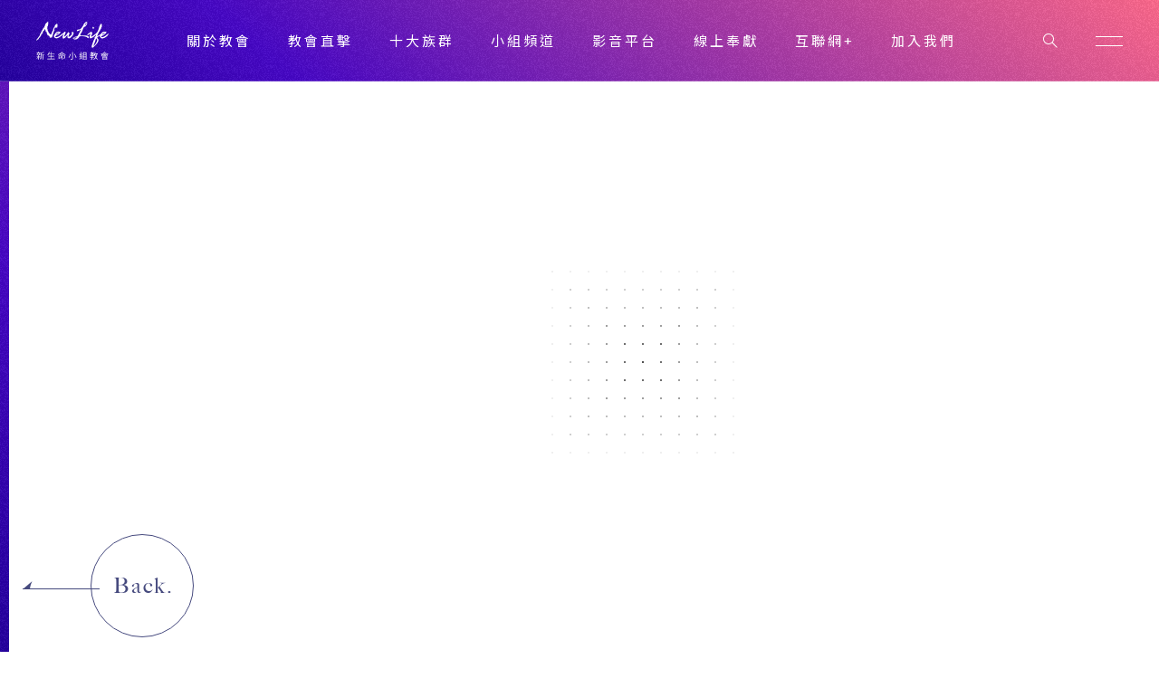

--- FILE ---
content_type: text/html; charset=UTF-8
request_url: https://www.newlife.org.tw/parish/%E5%A4%A7%E5%9B%9B/
body_size: 15765
content:
<!DOCTYPE html>
<!--[if lt IE 7]><html class="no-js no-svg ie ie6 lt-ie9 lt-ie8 lt-ie7"lang="zh-TW"> <![endif]-->
<!--[if IE 7]><html class="no-js no-svg ie ie7 lt-ie9 lt-ie8"lang="zh-TW"> <![endif]-->
<!--[if IE 8]><html class="no-js no-svg ie ie8 lt-ie9"lang="zh-TW"> <![endif]-->
<!--[if gt IE 8]><!-->
<html class="no-js no-svg -lang-zh" lang="zh-TW">
<!--<![endif]-->
<head>    <meta charset="UTF-8"/>
    <meta name="description" content="大四牧區的豐富，不能只有我知道 首先登場的是**職人佈局**">
    <title>大四 | 新生命小組教會</title>
    <meta http-equiv="Content-Type" content="text/html; charset=UTF-8"/>
    <meta http-equiv="X-UA-Compatible" content="IE=edge">
    <meta http-equiv="x-dns-prefetch-control" content="on">
    <meta name="viewport" content="width=device-width, initial-scale=1">
    <meta name="apple-mobile-web-app-capable" content="yes"/>
    <meta name="format-detection" content="telephone=no">
    <meta name="theme-color" content="#006b93"/>
    <meta name="msapplication-navbutton-color" content="#006b93"/>
    <meta name="apple-mobile-web-app-status-bar-style" content="#006b93"/>    
    <link rel="profile" href="https://gmpg.org/xfn/11">
    
    <!-- SMO -->
    <meta property="og:locale" content="zh-TW"/>
    <meta property="og:type" content="website"/>
    <meta property="og:title" content="大四 | 新生命小組教會"/>
    <meta property="og:description" content="大四牧區的豐富，不能只有我知道 首先登場的是**職人佈局**"/>
    <meta property="og:url" content="https://www.newlife.org.tw/parish/%e5%a4%a7%e5%9b%9b/"/>
    <meta property="og:site_name" content="新生命小組教會"/>
    <meta property="og:image:width" content="1200">
    <meta property="og:image:height" content="630">
    <meta property="og:image" content="https://www.newlife.org.tw/wp-content/uploads/2019/08/indexpage20180823.jpg"/>
    <meta property="og:image:alt" content="大四牧區的豐富，不能只有我知道 首先登場的是**職人佈局**"/>
    <meta name="twitter:card" content="summary_large_image"/>
    <meta name="twitter:description" content="大四牧區的豐富，不能只有我知道 首先登場的是**職人佈局**"/>
    <meta name="twitter:title" content="大四 | 新生命小組教會"/>
    <meta name="twitter:image" content="https://www.newlife.org.tw/wp-content/uploads/2019/08/indexpage20180823.jpg"/>
    <meta itemprop="name" content="大四 | 新生命小組教會">
    <meta itemprop="description" content="大四牧區的豐富，不能只有我知道 首先登場的是**職人佈局**">
    <meta itemprop="image" content="https://www.newlife.org.tw/wp-content/uploads/2019/08/indexpage20180823.jpg">
    <!-- SMO end -->

    <!-- favicon -->
    <link rel="shortcut icon" type="image/ico" href="https://www.newlife.org.tw/wp-content/themes/project-theme/src/img/ico/favicon.ico">
    <link rel="apple-touch-icon" sizes="57x57" href="https://www.newlife.org.tw/wp-content/themes/project-theme/src/img/ico/apple-icon-57x57.png">
    <link rel="apple-touch-icon" sizes="60x60" href="https://www.newlife.org.tw/wp-content/themes/project-theme/src/img/ico/apple-icon-60x60.png">
    <link rel="apple-touch-icon" sizes="72x72" href="https://www.newlife.org.tw/wp-content/themes/project-theme/src/img/ico/apple-icon-72x72.png">
    <link rel="apple-touch-icon" sizes="76x76" href="https://www.newlife.org.tw/wp-content/themes/project-theme/src/img/ico/apple-icon-76x76.png">
    <link rel="apple-touch-icon" sizes="114x114" href="https://www.newlife.org.tw/wp-content/themes/project-theme/src/img/ico/apple-icon-114x114.png">
    <link rel="apple-touch-icon" sizes="120x120" href="https://www.newlife.org.tw/wp-content/themes/project-theme/src/img/ico/apple-icon-120x120.png">
    <link rel="apple-touch-icon" sizes="144x144" href="https://www.newlife.org.tw/wp-content/themes/project-theme/src/img/ico/apple-icon-144x144.png">
    <link rel="apple-touch-icon" sizes="152x152" href="https://www.newlife.org.tw/wp-content/themes/project-theme/src/img/ico/apple-icon-152x152.png">
    <link rel="apple-touch-icon" sizes="180x180" href="https://www.newlife.org.tw/wp-content/themes/project-theme/src/img/ico/apple-icon-180x180.png">
    <link rel="icon" type="image/png" sizes="192x192" href="https://www.newlife.org.tw/wp-content/themes/project-theme/src/img/ico/android-icon-192x192.png">
    <link rel="icon" type="image/png" sizes="32x32" href="https://www.newlife.org.tw/wp-content/themes/project-theme/src/img/ico/favicon-32x32.png">
    <link rel="icon" type="image/png" sizes="96x96" href="https://www.newlife.org.tw/wp-content/themes/project-theme/src/img/ico/favicon-96x96.png">
    <link rel="icon" type="image/png" sizes="16x16" href="https://www.newlife.org.tw/wp-content/themes/project-theme/src/img/ico/favicon-16x16.png">    <meta name="msapplication-TileColor" content="#ffffff">
    <meta name="msapplication-TileImage" content="https://www.newlife.org.tw/wp-content/themes/project-theme/src/img/ico/ms-icon-144x144.png">    <style>@-webkit-keyframes blur-text {
  0% {
    -webkit-filter: blur(0px);
            filter: blur(0px); }
  100% {
    -webkit-filter: blur(4px);
            filter: blur(4px); } }@keyframes blur-text {
  0% {
    -webkit-filter: blur(0px);
            filter: blur(0px); }
  100% {
    -webkit-filter: blur(4px);
            filter: blur(4px); } }@-webkit-keyframes opacity-text {
  0% {
    opacity: 1; }
  100% {
    opacity: 0.3; } }@keyframes opacity-text {
  0% {
    opacity: 1; }
  100% {
    opacity: 0.3; } }@-webkit-keyframes movePosition {
  0% {
    opacity: 0;
    -webkit-transform: translateY(20px);
            transform: translateY(20px); }
  100% {
    opacity: 1;
    -webkit-transform: none;
            transform: none; } }@keyframes movePosition {
  0% {
    opacity: 0;
    -webkit-transform: translateY(20px);
            transform: translateY(20px); }
  100% {
    opacity: 1;
    -webkit-transform: none;
            transform: none; } }body.-loading #centerGroup{-webkit-filter:blur(.2px);filter:blur(.2px);opacity:1}body.-loading #popup-alarm,body.-loading #popup-alarm-remove-back,body.-loading #popup-alarm-close{opacity:0}body.-loading #wrapper,body.-loading #globalBackground{opacity:0}body.-loading *{pointer-events:none!important}body.-loading #loadingShape{opacity:1;pointer-events:auto!important}body.-loading #centerLogo svg,body.-loading #textGroup svg{will-change:filter}.-ie body.-loading #centerLogo svg,.-ie body.-loading #textGroup svg{will-change:opacity}body.-loading #centerLogo svg:nth-child(1),
  body.-loading #textGroup svg:nth-child(1) {-webkit-filter:blur(0);filter:blur(0);-webkit-animation:blur-text 1.5s 0s infinite linear alternate;animation:blur-text 1.5s 0s infinite linear alternate}.-ie body.-loading #centerLogo svg:nth-child(1), .-ie
    body.-loading #textGroup svg:nth-child(1) {-webkit-animation:opacity-text 1.5s 0s infinite linear alternate;animation:opacity-text 1.5s 0s infinite linear alternate}body.-loading #centerLogo svg:nth-child(2),
  body.-loading #textGroup svg:nth-child(2) {-webkit-filter:blur(0);filter:blur(0);-webkit-animation:blur-text 1.5s .16667s infinite linear alternate;animation:blur-text 1.5s .16667s infinite linear alternate}.-ie body.-loading #centerLogo svg:nth-child(2), .-ie
    body.-loading #textGroup svg:nth-child(2) {-webkit-animation:opacity-text 1.5s .16667s infinite linear alternate;animation:opacity-text 1.5s .16667s infinite linear alternate}body.-loading #centerLogo svg:nth-child(3),
  body.-loading #textGroup svg:nth-child(3) {-webkit-filter:blur(0);filter:blur(0);-webkit-animation:blur-text 1.5s .33333s infinite linear alternate;animation:blur-text 1.5s .33333s infinite linear alternate}.-ie body.-loading #centerLogo svg:nth-child(3), .-ie
    body.-loading #textGroup svg:nth-child(3) {-webkit-animation:opacity-text 1.5s .33333s infinite linear alternate;animation:opacity-text 1.5s .33333s infinite linear alternate}body.-loading #centerLogo svg:nth-child(4),
  body.-loading #textGroup svg:nth-child(4) {-webkit-filter:blur(0);filter:blur(0);-webkit-animation:blur-text 1.5s .5s infinite linear alternate;animation:blur-text 1.5s .5s infinite linear alternate}.-ie body.-loading #centerLogo svg:nth-child(4), .-ie
    body.-loading #textGroup svg:nth-child(4) {-webkit-animation:opacity-text 1.5s .5s infinite linear alternate;animation:opacity-text 1.5s .5s infinite linear alternate}body.-loading #centerLogo svg:nth-child(5),
  body.-loading #textGroup svg:nth-child(5) {-webkit-filter:blur(0);filter:blur(0);-webkit-animation:blur-text 1.5s .66667s infinite linear alternate;animation:blur-text 1.5s .66667s infinite linear alternate}.-ie body.-loading #centerLogo svg:nth-child(5), .-ie
    body.-loading #textGroup svg:nth-child(5) {-webkit-animation:opacity-text 1.5s .66667s infinite linear alternate;animation:opacity-text 1.5s .66667s infinite linear alternate}body.-loading #centerLogo svg:nth-child(6),
  body.-loading #textGroup svg:nth-child(6) {-webkit-filter:blur(0);filter:blur(0);-webkit-animation:blur-text 1.5s .83333s infinite linear alternate;animation:blur-text 1.5s .83333s infinite linear alternate}.-ie body.-loading #centerLogo svg:nth-child(6), .-ie
    body.-loading #textGroup svg:nth-child(6) {-webkit-animation:opacity-text 1.5s .83333s infinite linear alternate;animation:opacity-text 1.5s .83333s infinite linear alternate}body.-loading #centerLogo svg:nth-child(7),
  body.-loading #textGroup svg:nth-child(7) {-webkit-filter:blur(0);filter:blur(0);-webkit-animation:blur-text 1.5s 1s infinite linear alternate;animation:blur-text 1.5s 1s infinite linear alternate}.-ie body.-loading #centerLogo svg:nth-child(7), .-ie
    body.-loading #textGroup svg:nth-child(7) {-webkit-animation:opacity-text 1.5s 1s infinite linear alternate;animation:opacity-text 1.5s 1s infinite linear alternate}#centerLogo,#textGroup{position:relative;margin:auto;display:block;pointer-events:none;-webkit-animation:movePosition .8s ease forwards;animation:movePosition .8s ease forwards;opacity:0;-webkit-transform:translateY(20px);transform:translateY(20px)}#centerLogo svg,#textGroup svg{display:inline-block;-webkit-filter:blur(0);filter:blur(0)}#popup-alarm,#popup-alarm-remove-back,#popup-alarm-close{-webkit-transition:opacity 1s 2.2s ease;transition:opacity 1s 2.2s ease}#textGroup{width:140px;height:20px}#centerLogo{width:136px;height:60px;margin-bottom:5px}#centerLogo svg:first-child{margin-right:-8px}#centerLogo svg:nth-child(2) {margin-right:-8px}#centerLogo svg:nth-child(3) {margin-right:-8px}#centerGroup{position:absolute;top:50%;left:50%;-webkit-transform:translate(-50%,-50%);transform:translate(-50%,-50%);display:table;-webkit-transition:opacity 1.1s cubic-bezier(.645,.045,.355,1) , -webkit-filter 1.1s cubic-bezier(.645,.045,.355,1);transition:opacity 1.1s cubic-bezier(.645,.045,.355,1) , -webkit-filter 1.1s cubic-bezier(.645,.045,.355,1);transition:filter 1.1s cubic-bezier(.645,.045,.355,1) , opacity 1.1s cubic-bezier(.645,.045,.355,1);transition:filter 1.1s cubic-bezier(.645,.045,.355,1) , opacity 1.1s cubic-bezier(.645,.045,.355,1) , -webkit-filter 1.1s cubic-bezier(.645,.045,.355,1);-webkit-filter:blur(10px);filter:blur(10px);opacity:0}.-ie #centerGroup{-webkit-filter:none;filter:none}body.-loading #loadingShape{background-position:0% 50%}#loadingShape{position:fixed;width:100vw;height:100%;top:0;left:0;z-index:100000;pointer-events:none;background-image:linear-gradient(45deg,#001a8b,#060024 40%,#0d0030 75%,#cc2b5e);pointer-events:none;background-size:400% 400%;background-position:100% 50%;opacity:0;-webkit-transition:opacity 1.1s 1.1s cubic-bezier(.645,.045,.355,1);transition:opacity 1.1s 1.1s cubic-bezier(.645,.045,.355,1);-webkit-transition:opacity .6s .9s ease , background-position 1.1s cubic-bezier(.645,.045,.355,1);transition:opacity .6s .9s ease , background-position 1.1s cubic-bezier(.645,.045,.355,1)}</style>    <link rel="stylesheet" type="text/css" href="//fonts.googleapis.com/css?family=Noto+Sans+TC:300,400,700&amp;subset=chinese-traditional">

    <!-- Google tag (gtag.js) -->
    <script async src="https://www.googletagmanager.com/gtag/js?id=G-T9969XBP58"></script>
    <script>window.dataLayer=window.dataLayer||[];function gtag(){dataLayer.push(arguments);}gtag('js',new Date());gtag('config','G-T9969XBP58');</script>    <link rel="stylesheet" type="text/css" href="https://www.newlife.org.tw/wp-content/themes/project-theme/src/style/single-parish2.css?v=1768394598"></head>
<body class="parish-template-default single single-parish postid-922 -loading" id="single_parish2"><div id="loadingShape">
  <div id="centerGroup">
    <div id="centerLogo">
    <svg width="40" height="60" viewBox="0 0 40 60" xmlns="http://www.w3.org/2000/svg"><path d="M16.5052417 16.3628866C16.5594613 12.5204982 19.3958052 10.6590925 21.7143987 9c.2422645.04121193.4842156.08211166.7258533.12145032.1197219 2.01626258-.1109465 5.49648548-.8477691 7.48277578-.2168784.5847724-.7819533 1.1707936-.8480824 2.0506059-.4431592 5.9594954 2.8965182 11.3982218 6.178215 13.8781186h.1225425c.4939313-1.8879436 1.7861131-2.7355982 1.6952248-4.7059657.5468972-.0274746.6525158-.0867948.969058-.241964-.1529432-.5457459-.4660379-1.3353291 0-1.8098907.3641803-.1620378.7264801-.3218902 1.0900336-.4826792.340988-1.2719501.3416149-3.0493708.6058179-4.4664994.0805459-.0396508.1607784-.0796139.2425779-.1189526.5133626.2585112.2096701.2937911.7267936.1189526v-1.4464764c1.8343779-.9625484 1.1611772-2.5698138 2.1791269-4.3450491 1.1323436-.8848077 2.2628069-1.7696154 3.391703-2.6544231.2037153.0796139.4055502.1611012.6064448.2416518.1178415 1.3112887.5497179 6.1205965-.484529 6.8783341-.5428229.3986942-.6938856-.1451784-1.2110091 0-.8502763.2388419-.4174597.9806567-1.3316713.4823669-.0811727-.3218901-.1617186-.6440925-.2425779-.9656705-.0811727.081175-.1617186.1623501-.2428913.2410274-.7822668.4246078-1.8726137 2.2126437-1.8162003 3.3796907.0805459.5226423.1610918 1.0446601.2416377 1.5688634-.5249586 1.1261473-1.0499173 2.2526068-1.5745626 3.3787541-1.139552 2.9435312-1.4560943 7.0697199-3.1497519 9.6535832-1.6770471-.0028099-2.7695879.5700984-3.7549432.4829914-.0404296-.8851199-.0811727-1.7702399-.1219157-2.6553598-.506781.1938834-.4237279.1192648-1.0900336 0-.2018349-.4417794-.4042965-.8844955-.6055046-1.3272116-.7509259.0624423-.7935494-.2990987-1.6952247-.1198893-.102171-.7624207-.1237962-.9141556-.969058-.9653583.3453758-1.6010211-.2905294-3.0734111-1.3338651-3.9816347.3406747-.3490526.5284061-.3028453.7271069-.8451569-.7587611-.6659473-1.3971736-1.4033912-2.4229584-1.8105151.085247-1.3103522-.0971566-2.9800599-.9687447-3.9825714-.1209755.0799262-.2435181.1601645-.3638668.2404029-.1560773 1.311601-1.3655194 2.8529898-2.1791269 3.6207181-.3463161-.1570424-.073651-.182956-.4848425-.1198892-.3644937.5626053-.7274203 1.1258351-1.0903469 1.6896893.3792238.1089618.4183998.0265379.7258532.2410273-.4127585 1.4318025-1.523477 2.961015-2.301356 3.7406074-.443786-.2572624-.291783-.2694386-.84714229-.2410274-.04105647.0799262-.08117272.1611012-.12191578.2410274.16203207.3624777.32281037.7237065.48452897 1.0864964-1.16901238.6056906-.97657977.7012273-.84808243 1.5688634-.70109404.0227915-.89979482.0908536-1.21194934.4811181.55912015 0 .36637414-.112084.72742033.1217625-.27109805.7827146-2.8241209 3.4137219-3.51330543 3.9813226.26232262.4255444.18679126.1102107.24257791.6047539-.20183485.3206413-.40304289.6434681-.60519115.9647339h-.12160237c-.12128895-.1998155-.24289132-.4024408-.36292664-.6041295-.28770869.4798693-.12943757.6846801 0 1.3281482-.20277508.0402753-.40398312.0802384-.60644479.1214503-.07835204-.4386573-.04857826-.3652876-.24132428-.6028806-.27736622.7031006-1.52911839 1.8542248-2.30198291 2.0502937-.16171861-.1205137-.32312381-.2416518-.4842156-.3609166.04011624-.1208259.07991908-.2413396.12097555-.3634144 2.00424516-2.4917609 4.14827036-5.2576436 5.81434812-7.7222421.93834402-1.3899661.46227703-3.2507473 1.69585154-4.3450491.3344065.1614134.03572853.0755552.36324005.1208259.80232488-4.0703028 3.91352764-6.7200428 5.20853014-10.4981156.4704257.2226069.7888483.3649754 1.3332383.2413396.1610918-.3621655.3231238-.7252676.484529-1.0864964-.3983417-.1982544-.3867456-.2457106-.6058179-.6038173.1610918-.5220178.3246908-1.0446601.4851558-1.5676145h.6051911z" fill="#FFF" fill-rule="evenodd"></path>
    </svg><svg width="40" height="60" viewBox="0 0 40 60" xmlns="http://www.w3.org/2000/svg"><path d="M38.4542978 28.9132115c.6984463 3.0292767-4.7141176 8.5424289-6.4701841 9.5546911-1.5128264.8708271-3.6647107.0043808-4.2743902-1.0886121-.5790376-1.1205288.0574931-3.4213523-.4880595-4.3541355v.2425049c-1.0778375 1.119903-5.099195 6.8251817-7.2036948 5.804158-.4343572-.1711614-.5145948-.2134042-.7316154-.6039153-1.4136351-2.5489606.5439731-5.244363 1.3419267-7.1359008-.0401189-.0397395-.0811853-.079479-.1219359-.1207831-1.2446307.6633681-1.8811614 1.663114-2.9302523 2.4178516-1.7153159 1.2372441-9.55080296 8.1368983-12.57677178 3.8722549-.32347761-.4571607-1.58611435-1.5316919-1.70899794-2.5411379 1.05793607-2.589326 2.53727754-5.6786814 4.76181793-7.1349621 1.08352365-.7106175 2.26623869-.639587 3.29700769-1.2090823 1.2910674-.0281618 2.2245404.1301704 3.1734923.3623492.203753.2428178.407506.484071.611259.72595-.182588 3.0067473-7.03279509 5.362017-8.91237694 7.3768412-.29094031.5394559-.24197641 1.0942444 0 1.5733089 6.48281994.1041988 9.18309984-4.6539028 13.18518764-6.7744904 1.4161623-.7475408 2.0845984-2.8828351 4.0298867-3.0233315.2454512.1620871.4886912.3235484.732563.484071.4719488 3.9786441-2.4004945 4.9999807-2.9299364 8.4670178h.3645441c3.2556253-1.3430075 5.4511033-5.2193302 7.2055903-8.103417h.6112589c1.088578.4152309 1.6878329 1.4281189 1.7077344 2.9019226-.8554467 1.2682221-1.9244391 3.5749909-1.4660739 5.4433734h.1241472c2.031212-.2928833 5.503542-3.3866194 5.7385687-5.2018073.1273061-.9790938-.6333717-1.8533629-.4886913-2.9006709.1623706-.2021396.3256889-.404592.4886913-.6064186h1.5867462c.4362525.4828193 1.1770289.8448556 1.3425584 1.5723702zm-26.6167742-.4834452c-2.24728494 1.0347917-3.20508194 1.3354977-4.39569437 3.3863065.0407506.1198443.0808694.2428177.12288358.362975 1.86283935-.8705142 3.46980289-2.1731564 4.88249029-3.5070896-.0808694-.0810435-.1617389-.1614612-.2429242-.2421919h-.3667553z" fill="#FFF" fill-rule="evenodd"></path>
    </svg><svg width="40" height="60" viewBox="0 0 40 60" xmlns="http://www.w3.org/2000/svg"><path d="M12.4951162 37.2299508c-1.0898326 1.9618624-3.04387577 1.9507963-5.2923169 1.4651523.59004075-1.2498375 3.6283149-1.3990719 4.9313215-1.9533256h.3609954v.4881733zm18.0432344-26.8852609h.2399375c-.1288381 2.1797065-1.8955371 4.3913467-3.3662821 5.2541868.6028001-2.1718022 1.8491678-3.7687993 3.1263446-5.2541868zm3.9693933 25.5396225c-3.7764475-3.7978874-10.6145093-1.2811388-15.2757068-2.4433961h-.2411822c.426348-2.9053269 2.6716771-4.9541372 3.7288334-7.455077.76058-2.0358472 1.5236495-4.0732753 2.2851631-6.1094387.6952273-1.2375067 3.956634-2.5663879 4.6916953-3.9094969.7724056-1.4148806 2.9349548-3.9977096 1.6829854-6.11133567-.3049789-.50651145-.6849576-.7904361-1.4421143-.85556803-6.9843273 3.6546603-5.336819 14.3707605-15.3976983 14.1759971-.4727173.3351449-.9426337.6582751-1.2027994 1.2213818-.0401451.2444028-.0799791.4891219-.1188795.7344732v.1223595c.4468874.371505.696161.8795973 1.4418032.6092682.3756219-.2462999.2598544-.0569114.3613066-.6092682 2.0931508.4891219 3.7138957-1.701967 5.5338104-2.3226174-1.1215754 2.5989539-4.931944 10.7572029-6.7369209 12.0980987-1.0095423.7509143-2.2979224.5871359-3.6083979.9776113C8.75725791 36.440147 7.18257111 37.4174422 6 38.2075621c.39958456 2.5983216 4.060887 3.1158991 6.4951162 2.3216689 1.5295624-.4998717 3.5337092-2.1085673 4.3316335-3.4210074.315871-.5226363.5819495-1.3187635 1.0814302-1.589725 2.7855774-1.5106815 10.5780986-.1852783 12.8701082 1.0993385.9021772.5068276 1.2127578 1.2773447 2.6467808 1.832547.9143142-.4293649 1.1402475-1.172691 1.082675-2.5660717z" fill="#FFF" fill-rule="evenodd"></path>
    </svg><svg width="40" height="60" viewBox="0 0 40 60" xmlns="http://www.w3.org/2000/svg"><path transform="translate(-10,0)" d="M19.7660301 21.5806452c.2327902-.2001872.4655803-.398515.6986717-.5983922.0382462-.5584167.077396-1.1186928.1159434-1.6777292-.2719399-.3185641-.5432775-.6386775-.8146151-.9578613-.2710365-.0402854-.544181-.0790213-.8149163-.120856-.2327902.120856-.4658815.2410922-.6989729.3607086-.2457397.662229-.2111072 1.4573995-.1156422 2.2761214.500514.376513.7703458.6585103 1.6295314.7180087" fill="#FFF" fill-rule="evenodd"></path><path d="M18.0268437 43.7327215c-1.1129746 3.4782125-3.5705992 6.8417068-6.2505698 9.0865439h-.1191029c.4014669-2.5074974 1.6046239-4.5059729 2.4025822-6.4223278.9745913-2.3388683 1.2311445-5.7177211 2.7648664-7.3902219 1.6092885.6701287 1.8129763 2.8156062 1.2022241 4.7260058M31.6092385 28.467077h.3604184l.2397607.1213002v.1216137c-1.5713497 1.1374635-2.9498958 2.9908175-5.0474128 3.5130039.7503793-2.4639297 2.2439856-2.7485307 4.4472337-3.7559178m6.7297802 1.6960086c-3.8706887 2.0727601-6.0534126 6.6248083-12.378305 6.5426878-.0814751-.2034208-.1607734-.4046474-.2413156-.6058741.0805422-.3651543.1598405-.7268608.2413156-1.0913883 1.8701953-.8027126 8.5144577-5.1008767 8.8932236-7.0247541-.0799202-.2024804-.1598405-.4052743-.2400717-.6074413-2.4072468-1.5276928-6.6971279-.3200193-8.0532838 1.454662-.5594416.7299952-.7988913 1.7019639-1.5632644 2.1790153-2.2909427 1.4380498-4.0774861 3.0118179-6.4893975 3.8781582h-.1206578c.9612195-4.4799576 3.9810843-8.2775625 5.8913952-11.872687.3918268-.740652 2.1985836-3.5336908 1.4407408-3.876591-.1150602-.5268879.5566428-.3657812.7211479-.6071278 1.0430055-1.5211107.4076864-4.9773825-.3613514-6.0568601-.199956-.04012-.401156-.08024-.5995571-.1200465-3.6044953 2.761695-3.9757978 10.7179844-6.6103663 14.6588301-1.7902751 2.6745595-5.0862845 5.151967-7.6937984 7.0260079-.8467811.6080681-1.873927.7798317-2.52417284 1.5747084-.32030283.04012-.64153858.0814937-.96121946.1203599-.31750407-2.3692717 2.5375447-4.4182105 1.80209213-7.1463678-.35544284-.8983109-.98734124-1.2581368-1.92212795-1.5747084-2.14385214 1.4289601-4.75571959 2.7428888-6.49126337 4.6031385-.08054217.4444539-.16015141.8885944-.24007163 1.3330483.07992022.1617336.15952946.3219.24007163.4858276h.48076522c1.70258058-1.2854058 2.58792248-2.1238503 4.68730539-3.0290569.08054217.0394931.16046239.0796131.24007164.1200465-.57623412 2.4184813-2.23341255 4.3420452-1.32101594 7.3892815.2534435.5488285.54980136.7140099 1.0809443.9685209 2.59973948-.0855683 8.37825128-4.503152 9.61685928-6.1765931.1993341-.1617336.3996011-.324094.5998681-.4848873.3156382 1.3631383-1.7411413 4.3815384-3.0040052 4.8451119.1725904.5400523.353577.6506956.8399397.8478476-.9201709 1.9799827-1.8422077 3.9577713-2.7633116 5.937754-.8418055 2.4617356-1.68330016 4.9269191-2.52355089 7.3883412-.66517258 1.7210836-.63594105 3.8646805.84025073 4.7256924 2.56117876-1.8796827 11.96439906-10.036572 10.81752836-14.6578898-.3862292-1.5618574-1.6123982-2.4915121-2.4032041-3.6352444 1.2071996-1.6583961 3.9359931-3.2152386 5.6491468-4.118878-.3374064.7017858-.6950261.830922-.7205259 1.9376686 1.0047558 1.1111349 1.3365646 2.8046359 2.8833474 3.2700902 4.4885933 1.352168 12.3891891-4.8570226 12.5014506-8.4784758-.0802312-.0407468-.1607734-.0808668-.2416265-.1219271" fill="#FFF" fill-rule="evenodd"></path></svg>
    </div>
    <div id="textGroup">
      <div id="textInner">
        <svg width="20" height="20" viewBox="0 0 20 20"><path d="M5.52 12.71a12.09 12.09 0 0 1-1.54 3c-.18-.13-.56-.42-.78-.54a8.25 8.25 0 0 0 1.41-2.7zm1.85-1.05v5.2h-1.1v-5.2h-3v-1h3V9.12H3.21v-.94h4.14a20.11 20.11 0 0 0 .81-2.37l1 .21c-.27.72-.55 1.53-.84 2.16h1.91v.94H7.37v1.58h2.71v1zM10 5.72H3.45v-.93h2.94c-.19-.45-.45-1-.66-1.37l1.08-.28a10.28 10.28 0 0 1 .84 1.65H10zm-5 2.4A11.36 11.36 0 0 0 4.43 6l.88-.21a7.57 7.57 0 0 1 .62 2zm3.81 4.24a15.72 15.72 0 0 1 1.26 2.36l-.8.45A15.64 15.64 0 0 0 8 12.77zm8-3.07h-1.66v7.56h-1.08V9.29H12v.52c0 2.15-.2 5.09-1.56 7a3.74 3.74 0 0 0-.86-.68C10.86 14.37 11 11.81 11 9.81V4.65a23.82 23.82 0 0 0 4.67-1.17l.9.83A24.69 24.69 0 0 1 12 5.39v2.85h4.8z" fill="#fff"></path>
        </svg><svg width="20" height="20" viewBox="0 0 20 20"><path d="M16.66 15.53v1.08H3.37v-1.08h6.08v-3.81H5v-1.08h4.45V7.37H5.92a12.67 12.67 0 0 1-1.57 2.44 6.53 6.53 0 0 0-1-.66 13.74 13.74 0 0 0 2.77-5.52l1.12.24a20 20 0 0 1-.84 2.4h3V3.39h1.13v2.88H16v1.1h-5.42v3.27h4.82v1.08h-4.82v3.81z" fill="#fff"></path>
        </svg><svg width="20" height="20" viewBox="0 0 20 20"><path d="M10.94 3.7a2.1 2.1 0 0 1-.26.33 13.63 13.63 0 0 0 6.26 3.6 5.24 5.24 0 0 0-.81 1 14.28 14.28 0 0 1-3.23-1.46v1H7v-.93a15.74 15.74 0 0 1-3.31 1.52 5 5 0 0 0-.63-1.08 13.47 13.47 0 0 0 7-4.62zM9 14.52H5.48v1.25h-1V9.42H9zM5.48 10.4v3.12H8V10.4zm7.41-3.23A12.91 12.91 0 0 1 10 4.78a14.53 14.53 0 0 1-3 2.39zm2.73 6.44c0 .59-.12.91-.54 1.08a6.3 6.3 0 0 1-2.27.2 3.93 3.93 0 0 0-.33-1h1.77c.21 0 .29-.07.29-.27v-3.2h-2.88v6.52h-1.1V9.4h5.06z" fill="#fff"></path>
        </svg><svg width="20" height="20" viewBox="0 0 20 20"><path d="M6.74 7A16.8 16.8 0 0 1 4 13.49a6.34 6.34 0 0 0-1-.58 14.16 14.16 0 0 0 2.51-6.17zm3.87-3.71v11.9c0 .82-.23 1.15-.75 1.35a10.29 10.29 0 0 1-2.86.19 5 5 0 0 0-.46-1.15H9c.29 0 .43-.1.43-.4V3.26zm3.45 3.38a23.47 23.47 0 0 1 3 6.61l-1.17.5A25.59 25.59 0 0 0 13 7z" fill="#fff"></path>
        </svg><svg width="20" height="20" viewBox="0 0 20 20"><path d="M8.13 12.37c-.05-.24-.11-.55-.2-.9-3.55.54-4 .65-4.33.81a9.22 9.22 0 0 0-.35-1 3 3 0 0 0 1.14-1 15.82 15.82 0 0 0 1.37-1.76 9.13 9.13 0 0 0-2.27.39 6.54 6.54 0 0 0-.33-1c.26-.06.53-.36.86-.82a20.32 20.32 0 0 0 2.1-3.8l1 .44a25.4 25.4 0 0 1-2.45 4l1.76-.15c.4-.64.82-1.31 1.16-2l1 .58A28.34 28.34 0 0 1 5 11l2.66-.34c-.15-.5-.34-1-.48-1.4L8.05 9a20.79 20.79 0 0 1 1 3.11zm-3.3.71a23.06 23.06 0 0 1-.75 3.63 5.43 5.43 0 0 0-.92-.35 16.41 16.41 0 0 0 .72-3.44zm1.71-.2A31 31 0 0 1 7 16.09l-1 .18A26.58 26.58 0 0 0 5.65 13zm1.6-.39a16.37 16.37 0 0 1 .8 2.51l-.89.3a18.9 18.9 0 0 0-.73-2.58zm8.7 3.21v1H8.55v-1h1.31V4.09h6V15.7zM10.9 5.11V7.9h3.87V5.11zm3.87 3.8H10.9v2.86h3.87zM10.9 15.7h3.87v-2.92H10.9z" fill="#fff"></path>
        </svg><svg width="20" height="20" viewBox="0 0 20 20"><path d="M15.9 7a17.21 17.21 0 0 1-1.84 6A7.46 7.46 0 0 0 17 15.86a3.72 3.72 0 0 0-.78.94 8 8 0 0 1-2.83-2.8 10.24 10.24 0 0 1-3.49 2.88 5.42 5.42 0 0 0-.68-1 8.36 8.36 0 0 0 3.57-3 20.3 20.3 0 0 1-1.37-4.18 10 10 0 0 1-1 1.77 5.38 5.38 0 0 0-.81-.7 11.89 11.89 0 0 1-2.26 2v.6l2.94-.37v1c-1 .14-2 .27-3 .42v2.3c0 .57-.12.84-.54 1a6 6 0 0 1-2 .17 4.31 4.31 0 0 0-.36-1h1.58c.2 0 .25-.06.25-.23v-2.17c-1.11.15-2.13.3-3 .4l-.14-1 3.12-.37v-1A9.37 9.37 0 0 0 8 10.13H5.65a15.59 15.59 0 0 1-1.81 1.23A10.47 10.47 0 0 0 3 10.5a12.45 12.45 0 0 0 3.31-2.37H3.15v-1h2.59V5.66h-2v-1h2V3.12h1V4.7h1.58v.91a15.14 15.14 0 0 0 1.07-2.13l1 .3a16.35 16.35 0 0 1-1.85 3.36h1.82v1H7.75c-.34.38-.69.75-1.06 1.1h2.19l.2-.06.53.39A16 16 0 0 0 12 3.12l1.11.18a25.34 25.34 0 0 1-.6 2.6h4.38V7zm-9.12.19h.45a14.2 14.2 0 0 0 1.06-1.53H6.78zm6.67 4.55A17 17 0 0 0 14.75 7h-2.62a21 21 0 0 0 1.32 4.69z" fill="#fff"></path>
        </svg><svg width="20" height="20" viewBox="0 0 20 20"><path d="M10.82 3.5a2.55 2.55 0 0 0-.21.28 14.55 14.55 0 0 0 6.33 3.12 4.58 4.58 0 0 0-.71.86 18.53 18.53 0 0 1-3.67-1.5v.46H7.37v-.4a20.72 20.72 0 0 1-3.68 1.53A6.46 6.46 0 0 0 3.06 7c2.72-.72 5.37-2 6.78-3.85zm-5.9 4h10v3.78h-10zm.87 4.48h8.43v4.88H13.1v-.45H6.89v.49h-1.1zm.09-1.47h3.54V8.24H5.88zm1.7-2.11a6.26 6.26 0 0 1 .9 1.7l-.86.31a6.16 6.16 0 0 0-.84-1.75zm-.69 4.34v1h6.21v-1zm6.21 2.83v-1H6.89v1zM12 5.91a12.7 12.7 0 0 1-2-1.5 11 11 0 0 1-1.93 1.5zm2 2.33h-3.63v2.23h3.57zm-2.61 1.9a12.05 12.05 0 0 0 .82-1.8l.95.3a16.79 16.79 0 0 1-1 1.77z" fill="#fff"></path></svg>
      </div>
    </div>
  </div>
</div>
<div id="globalBackground">
  <div class="m-curtain">
    <div class="m-curtain__sector"></div>
    <div class="m-curtain__sector"></div>
    <div class="m-curtain__sector"></div>
    <div class="m-curtain__sector"></div>
  </div>
  <canvas id="gradient"></canvas>  <canvas id="smoke"></canvas>  <canvas id="godLight"></canvas></div>    <div id="wrapper"><div id="aboveBackground">
	<canvas id="backgroundDots"></canvas>
	<div class="a-dot">
		<div class="a-dot__inner">
			<div class="a-dot__inner-inner"></div>
		</div>
	</div></div>	<transition name="drop-menu">
		<div class="m-desktop-drop-menu -latest" v-if="isLg && isDropMenu === 'latest' ">
			<ul class="m-desktop-drop-menu__ul"><li><a class="m-sitemap__link" href="https://www.newlife.org.tw/latest/">最新消息</a></li>
<li><a class="m-sitemap__link" href="https://www.newlife.org.tw/live-2/">Live直播</a></li>
<li><a class="m-sitemap__link" href="https://www.newlife.org.tw/lords-day/">主日資訊</a></li>
<li><a class="m-sitemap__link" href="https://www.newlife.org.tw/event/">活動公告</a></li>			</ul>
		</div>
	</transition>
	<transition name="drop-menu">
		<div class="m-desktop-drop-menu -about" v-if="isLg && isDropMenu === 'about'  ">
			<ul class="m-desktop-drop-menu__ul">
				<li>
					<a class="m-sitemap__link" href="https://www.newlife.org.tw/about-church/">教會介紹</a>
				</li>
				<li>
					<a class="m-sitemap__link" href="https://www.newlife.org.tw/chronicle/">教會大事記</a>
				</li>
		<li>
			<a class="m-sitemap__link" href="https://www.newlife.org.tw/news/awards/">
				歷年得獎紀錄
			</a>
		</li>
		<li>
			<a class="m-sitemap__link" href="https://www.newlife.org.tw/news/consultant/">
				法律財務顧問
			</a>
		</li>
				<li class="m-sitemap__sub-menu-location">
					<div class="m-sitemap__link -label">各地據點</div>
					<ul>							<li>
								<a class="m-sitemap__link-open" href="https://www.newlife.org.tw/location/taipei/">台北新生命小組教會</a>
							</li>							<li>
								<a class="m-sitemap__link-open" href="https://www.newlife.org.tw/location/taoyuan/">桃園新生命小組教會</a>
							</li>							<li>
								<a class="m-sitemap__link-open" href="https://www.newlife.org.tw/location/hualien/">花蓮福園新生命</a>
							</li>							<li>
								<a class="m-sitemap__link-open" href="https://www.newlife.org.tw/location/tainan/">台南新生命小組教會</a>
							</li>							<li>
								<a class="m-sitemap__link-open" href="https://www.newlife.org.tw/location/kaohsiung/">高雄新生命小組教會</a>
							</li>					</ul>
				</li>
			</ul>
		</div>
	</transition>
	<transition name="drop-menu">
		<div class="m-desktop-drop-menu -ministry" v-if="isLg && isDropMenu === 'ministry'  ">
			<ul class="m-desktop-drop-menu__ul"><li><a class="m-sitemap__link" href="https://www.newlife.org.tw/ministry/starland/">幼兒｜星星國</a></li><li><a class="m-sitemap__link" href="https://www.newlife.org.tw/ministry/kid-adventurers/">兒童｜冒險王</a></li><li><a class="m-sitemap__link" href="https://www.newlife.org.tw/ministry/talented-kids/">微少年｜小學霸</a></li><li><a class="m-sitemap__link" href="https://www.newlife.org.tw/ministry/young-infinity/">國中｜活力校園</a></li><li><a class="m-sitemap__link" href="https://www.newlife.org.tw/ministry/hi-school/">高中｜嗨School</a></li><li><a class="m-sitemap__link" href="https://www.newlife.org.tw/ministry/collegetone/">大學｜大學堂</a></li><li><a class="m-sitemap__link" href="https://www.newlife.org.tw/ministry/youngwalker/">社青｜漾窩客</a></li><li><a class="m-sitemap__link" href="https://www.newlife.org.tw/ministry/prolifefirm/">熟青｜大人事務所</a></li><li><a class="m-sitemap__link" href="https://www.newlife.org.tw/ministry/slasherparenting/">青壯｜斜槓爸媽</a></li><li><a class="m-sitemap__link" href="https://www.newlife.org.tw/ministry/aplus-life/">長青｜A+人生</a></li>			</ul>
		</div>
	</transition>
	<transition name="drop-menu">
		<div class="m-desktop-drop-menu -video" v-if="isLg && isDropMenu === 'video'  ">
			<ul class="m-desktop-drop-menu__ul"><li><a class="m-sitemap__link" href="https://www.newlife.org.tw/multi-media-2/">影音平台</a></li><li><a class="m-sitemap__link" href="https://www.newlife.org.tw/multi-media-2/church-pulpits/">教會講台</a></li><li><a class="m-sitemap__link" href="https://www.newlife.org.tw/multi-media-2/whats-in/">流行時尚</a></li><li><a class="m-sitemap__link" href="https://www.newlife.org.tw/multi-media-2/kingdom-conferences/">國度研習會</a></li><li><a class="m-sitemap__link" href="https://www.newlife.org.tw/multi-media-2/our-stories/">生命見證</a></li><li><a class="m-sitemap__link" href="https://www.newlife.org.tw/multi-media-2/series/">專題講座</a></li><li><a class="m-sitemap__link" href="https://www.newlife.org.tw/latest-news/">新聞動態</a></li>
<li><a class="m-sitemap__link" href="https://www.newlife.org.tw/newsletter/">教會週報</a></li>
<li><a class="m-sitemap__link" href="https://www.newlife.org.tw/album/">教會花絮</a></li>
<li><a class="m-sitemap__link" href="https://www.newlife.org.tw/music/">敬拜音樂</a></li>			</ul>
		</div>
	</transition>
	<transition name="drop-menu">
		<div class="m-desktop-drop-menu -latest" v-if="isLg && isDropMenu === 'donate'  ">
			<ul class="m-desktop-drop-menu__ul">
				<li>
					<a class="m-sitemap__link" href="https://www.newlife.org.tw/give/">線上奉獻</a>
				</li>
				<li>
					<a class="m-sitemap__link" href="https://www.newlife.org.tw/news/accountant/">會計師查核公開資訊</a>
				</li>
			</ul>
		</div>
	</transition>
	<transition name="site-map">
		<div class="a-remove-back" id="dropMenuRemoveBack" v-if="isDropMenu && isLg  " @click="choose().close('isDropMenu')"></div>
	</transition><header class="o-header -normal" role="navigation" :class="(isMenu? '-menu-active' : '-menu-inactive') + (isSearch ? ' -is-search' : ' -no-search') + ( (scrollTop > scrollDown ||  ( isHorizontal && !isXs ) ) && !isMenuHover && !isDropMenu ? ' -is-down' : ' -no-down') + (isDropMenu ? ' -is-drop' : ' -no-drop') + (isMenuHover?  ' -menu-hover' : ' -menu-no-hover')" @mouseover="isMenuHover=true" @mouseleave="isMenuHover=false">
	<div class="o-header__hover-bg" v-if="isLg"></div>
	<a class="o-header__logo" href="https://www.newlife.org.tw/" rel="home">
		<img src="https://www.newlife.org.tw/wp-content/themes/project-theme/src/img/logo.svg" class="a-img" alt="新生命小組教會">
	</a>
	<div class="o-header__gap"></div>		<div class="o-desktop-menu" v-if="isLg">
			<ul>
				<li><a @click="choose().toggle('isDropMenu','about')" class="o-desktop-menu__link-in-active" :class="isDropMenu === 'about' ? 'js-active' : 'js-inactive'">關於教會</a></li>
				<li><a @click="choose().toggle('isDropMenu','latest')" class="o-desktop-menu__link-in-active" :class="isDropMenu === 'latest' ? 'js-active' : 'js-inactive'">教會直擊</a></li>
				<li><a @click="choose().toggle('isDropMenu','ministry')" class="o-desktop-menu__link-in-active" :class="isDropMenu === 'ministry' ? 'js-active' : 'js-inactive'">十大族群</a></li>
				<li><a class="o-desktop-menu__link-active" href="https://www.newlife.org.tw/parish-channel/">小組頻道</a></li>
				<li><a @click="choose().toggle('isDropMenu','video')" class="o-desktop-menu__link-in-active" :class="isDropMenu === 'video' ? 'js-active' : 'js-inactive'">影音平台</a></li>
				<li><a @click="choose().toggle('isDropMenu','donate')" class="o-desktop-menu__link-in-active" :class="isDropMenu === 'donate' ? 'js-active' : 'js-inactive'">線上奉獻</a></li>
				<li><a class="o-desktop-menu__link-in-active" href="https://www.newlife.org.tw/cross/">互聯網+</a></li>
				<li><a class="o-desktop-menu__link-in-active" href="https://www.newlife.org.tw/join-the-lords-day/">加入我們</a></li>
			</ul>
		</div>	<div class="o-header__gap"></div>	<div class="m-search" :class="isSearch ? '-active' : '-inactive'">
		<a class="icon-search" @click="object().toggle('isSearch')"></a>
		<form role="search" method="get" action="https://www.newlife.org.tw/" class="m-search-form" id="headerSearch">
			<input type="search" value="" name="s" placeholder="">
			<button type="submit" class="m-search-form-submit">
				<div class="a-arrow"></div>
			</button>
		</form>
	</div>
	<div class="m-hamburger" @click="object().toggle('isMenu')">
		<div class="m-hamburger__box">
			<div class="m-hamburger__line"></div>
			<div class="m-hamburger__line"></div>
		</div>
	</div><transition name="fade">
    <div class="m-friend-link-popup" v-if="isFriend" :class="isFriend? '-active' : '-inactive'" id="friendPopup">

        <div class="a-close" @click="object().close('isFriend')"></div>
        <div id="friendPopupContainer">
            <div class="container m-friend-link-popup__container">
                <div class="row -block">
                    <div class="m-friend-link-popup__title">友站連結</div>
                    <div class="row m-friend-link-popup__link-container">                            <a class="m-friend-link-popup__link" target="_blank" rel="nofollow noopener noreferrer" href="https://www.facebook.com/yourcitynews/">
                                <img src='https://www.newlife.org.tw/wp-content/uploads/2019/05/citynews.png'>
                            </a>                            <a class="m-friend-link-popup__link" target="_blank" rel="nofollow noopener noreferrer" href="https://www.facebook.com/myjesusfashion/">
                                <img src='https://www.newlife.org.tw/wp-content/uploads/2019/05/jesusfashion.png'>
                            </a>                    </div>
                </div>
            </div>
        </div>
    </div>
</transition>
<transition name="site-map">
	<div id="removeFriend" class="a-remove-back" v-if="isFriend" @click="object().close('isFriend')"></div>
</transition><transition name="site-map">
	<div class="m-sitemap" v-if="isMenu" id="siteMap">
		<div class="m-sitemap__group-all">
			<div class="m-sitemap__bg -right"></div>
			<div class="m-sitemap__bg -left"></div>
			<div class="m-sitemap__copyright a-font-en" v-if="!isXs"><span>Copyright © 2018 New Life Church All rights reserved.</span></div>
			<div class="m-sitemap__attach-right" v-if="!isXs"><div class="m-social">    <div class="m-social__label a-font-en">Follow Us</div>    <ul>
        <li><a href="https://www.facebook.com/ournewlifechurch/" target="_blank" rel="noopener noreferer"><span class="icon-fb"></span></a></li>
        <li><a href="https://www.instagram.com/newlife.tpe/" target="_blank" rel="noopener noreferer"><span class="icon-ig"></span></a></li>
        <li><a href="https://www.youtube.com/channel/UChWquKFH5jYw3Oxu5oQ40aA" target="_blank" rel="noopener noreferer"><span class="icon-youtube"></span></a></li>
        <li><a href="https://line.me/ti/p/%40uec4098t#~" target="_blank" rel="noopener noreferer"><span class="icon-line"></span></a></li>
    </ul>
</div>
			</div>
			<template class="d-none" v-if="!isXs"><ul class="m-lang-transfer">    <li><a class="m-lang-transfer__link-active" href="https://www.newlife.org.tw/parish/%e5%a4%a7%e5%9b%9b/">繁</a></li>    <li><a class="m-lang-transfer__link" href="https://www.newlife.org.tw/en/">EN</a></li></ul>			</template>
            <div class="m-sitemap__big-title" v-if="isXs">
                <div class="a-font-en -blur"><span>Site Map</span></div>
                <div class="a-font-en"><span>Site Map</span></div>
                <div class="a-font-zh" v-if="zh">網站地圖</div>
			</div>
            <transition name="mobile-site-map">
                <div class="container" id="siteMapContainer" v-if="!isXs || !isSiteMap">
                    <div class="row -block">
                        <div class="m-sitemap__big-title" v-if="!isXs">
                            <div class="a-font-en -blur"><span>Site Map</span></div>
                            <div class="a-font-en"><span>Site Map</span></div>
                            <div class="a-font-zh" v-if="zh">網站地圖</div>
                        </div>
                        <ul aria-label="網站地圖" class="m-sitemap__main-list">
                            <li>
                                <div class="m-sitemap__main-title" @click="isXs? choose().toggle('isSiteMap','about') : ''">關於教會<span class="icon-arrow-right" v-if="isXs"></span></div>
                                <ul class="m-sitemap__sub-menu" v-if="!isXs"><li><a class="m-sitemap__link" href="https://www.newlife.org.tw/about-church/">教會介紹</a></li>
<li><a class="m-sitemap__link" href="https://www.newlife.org.tw/chronicle/">教會大事記</a></li>
<li>
	<a class="m-sitemap__link" href="https://www.newlife.org.tw/news/awards/">
		歷年得獎紀錄
	</a>
</li>
<li>
	<a class="m-sitemap__link" href="https://www.newlife.org.tw/news/consultant/">
		法律財務顧問
	</a>
</li>
<li class="m-sitemap__sub-menu-location">
	<div class="m-sitemap__link -label">各地據點</div>
	<ul>		<li><a class="m-sitemap__link-open" href="https://www.newlife.org.tw/location/taipei/">台北新生命小組教會</a></li>		<li><a class="m-sitemap__link-open" href="https://www.newlife.org.tw/location/taoyuan/">桃園新生命小組教會</a></li>		<li><a class="m-sitemap__link-open" href="https://www.newlife.org.tw/location/hualien/">花蓮福園新生命</a></li>		<li><a class="m-sitemap__link-open" href="https://www.newlife.org.tw/location/tainan/">台南新生命小組教會</a></li>		<li><a class="m-sitemap__link-open" href="https://www.newlife.org.tw/location/kaohsiung/">高雄新生命小組教會</a></li>	</ul>
</li>                                </ul>
                            </li>
                            <li>
                                <div class="m-sitemap__main-title" @click="isXs? choose().toggle('isSiteMap','news') : ''">教會直擊<span class="icon-arrow-right" v-if="isXs"></span></div>
                                <ul class="m-sitemap__sub-menu" v-if="!isXs"><li><a class="m-sitemap__link" href="https://www.newlife.org.tw/latest/">最新消息</a></li>
<li><a class="m-sitemap__link" href="https://www.newlife.org.tw/live-2/">Live直播</a></li>
<li><a class="m-sitemap__link" href="https://www.newlife.org.tw/lords-day/">主日資訊</a></li>
<li><a class="m-sitemap__link" href="https://www.newlife.org.tw/event/">活動公告</a></li>                                </ul>
                            </li>
                            <li>
                                <div class="m-sitemap__main-title" @click="isXs? choose().toggle('isSiteMap','ministry') : ''">十大族群<span class="icon-arrow-right" v-if="isXs"></span></div>
                                <ul class="m-sitemap__sub-menu -ministry" v-if="!isXs"><li><a class="m-sitemap__link" href="https://www.newlife.org.tw/ministry/starland/">幼兒｜星星國</a></li><li><a class="m-sitemap__link" href="https://www.newlife.org.tw/ministry/kid-adventurers/">兒童｜冒險王</a></li><li><a class="m-sitemap__link" href="https://www.newlife.org.tw/ministry/talented-kids/">微少年｜小學霸</a></li><li><a class="m-sitemap__link" href="https://www.newlife.org.tw/ministry/young-infinity/">國中｜活力校園</a></li><li><a class="m-sitemap__link" href="https://www.newlife.org.tw/ministry/hi-school/">高中｜嗨School</a></li><li><a class="m-sitemap__link" href="https://www.newlife.org.tw/ministry/collegetone/">大學｜大學堂</a></li><li><a class="m-sitemap__link" href="https://www.newlife.org.tw/ministry/youngwalker/">社青｜漾窩客</a></li><li><a class="m-sitemap__link" href="https://www.newlife.org.tw/ministry/prolifefirm/">熟青｜大人事務所</a></li><li><a class="m-sitemap__link" href="https://www.newlife.org.tw/ministry/slasherparenting/">青壯｜斜槓爸媽</a></li><li><a class="m-sitemap__link" href="https://www.newlife.org.tw/ministry/aplus-life/">長青｜A+人生</a></li>                                </ul>
                            </li>
                            <li>
                                <a class="m-sitemap__main-title" href="https://www.newlife.org.tw/parish-channel/"><span>小組頻道</span></a>
                                <ul class="m-sitemap__sub-menu" v-if="!isXs"></ul>
                            </li>                            
                            <li>
                                <div class="m-sitemap__main-title" @click="isXs?  choose().toggle('isSiteMap','video'): ''"><span>影音平台</span><span class="icon-arrow-right" v-if="isXs"></span></div>
                                <ul class="m-sitemap__sub-menu" v-if="!isXs"><li><a class="m-sitemap__link" href="https://www.newlife.org.tw/multi-media-2/">影音平台</a></li><li><a class="m-sitemap__link" href="https://www.newlife.org.tw/multi-media-2/church-pulpits/">教會講台</a></li><li><a class="m-sitemap__link" href="https://www.newlife.org.tw/multi-media-2/whats-in/">流行時尚</a></li><li><a class="m-sitemap__link" href="https://www.newlife.org.tw/multi-media-2/kingdom-conferences/">國度研習會</a></li><li><a class="m-sitemap__link" href="https://www.newlife.org.tw/multi-media-2/our-stories/">生命見證</a></li><li><a class="m-sitemap__link" href="https://www.newlife.org.tw/multi-media-2/series/">專題講座</a></li><li><a class="m-sitemap__link" href="https://www.newlife.org.tw/latest-news/">新聞動態</a></li>
<li><a class="m-sitemap__link" href="https://www.newlife.org.tw/newsletter/">教會週報</a></li>
<li><a class="m-sitemap__link" href="https://www.newlife.org.tw/album/">教會花絮</a></li>
<li><a class="m-sitemap__link" href="https://www.newlife.org.tw/music/">敬拜音樂</a></li>                                </ul>
                            </li>
                            <li v-if="isXs">
                                <div class="m-sitemap__main-title" @click="isXs?  choose().toggle('isSiteMap','donate'): ''"><span>線上奉獻</span><span class="icon-arrow-right" v-if="isXs"></span></div>
                                <ul class="m-sitemap__sub-menu" v-if="!isXs">
                                    <li>
                                        <a class="m-sitemap__link" href="https://www.newlife.org.tw/give/">線上奉獻</a>
                                    </li>
                                    <li>
                                        <a class="m-sitemap__link" href="https://www.newlife.org.tw/news/accountant/">會計師查核公開資訊</a>
                                    </li>
                                </ul>
                            </li>
                            <li class="m-sitemap__other-link" v-if="!isXs"><a class="m-sitemap__main-title" href="https://www.newlife.org.tw/give/">線上奉獻</a></li>
                            <li class="m-sitemap__other-link" v-if="!isXs"><a class="m-sitemap__main-title" href="https://www.newlife.org.tw/news/accountant/">會計師查核公開資訊</a></li>
			    

                            <li class="m-sitemap__other-link"><a class="m-sitemap__main-title" href="https://www.newlife.org.tw/cross/">互聯網+</a></li>
                            <li class="m-sitemap__other-link"><a class="m-sitemap__main-title" href="https://www.newlife.org.tw/join-the-lords-day/">加入我們</a></li>

                        </ul>
                        <div class="o-footer__links-bottom" v-if="isXs"><div class="m-social">    <ul>
        <li><a href="https://www.facebook.com/ournewlifechurch/" target="_blank" rel="noopener noreferer"><span class="icon-fb"></span></a></li>
        <li><a href="https://www.instagram.com/newlife.tpe/" target="_blank" rel="noopener noreferer"><span class="icon-ig"></span></a></li>
        <li><a href="https://www.youtube.com/channel/UChWquKFH5jYw3Oxu5oQ40aA" target="_blank" rel="noopener noreferer"><span class="icon-youtube"></span></a></li>
        <li><a href="https://line.me/ti/p/%40uec4098t#~" target="_blank" rel="noopener noreferer"><span class="icon-line"></span></a></li>
    </ul>
</div>
<ul class="m-lang-transfer">    <li><a class="m-lang-transfer__link-active" href="https://www.newlife.org.tw/parish/%e5%a4%a7%e5%9b%9b/">繁</a></li>    <li><a class="m-lang-transfer__link" href="https://www.newlife.org.tw/en/">EN</a></li></ul>                        </div>
                        <div class="m-sitemap__bottom-container"><a class="m-friend-link" @click="object().toggle('isFriend')">友站連結</a>
<a class="m-privacy-link" href="https://www.newlife.org.tw/news/privacy/">隱私權政策</a><div class="m-copyright">
    <div>Copyright © 2018 中華基督教新生命小組教會</div>
    <div>法律顧問：永信法律事務所、恩典法律事務所、華得聯合法律事務所｜財務顧問：安侯建業聯合會計師事務所</div>
</div>                        </div>
                    </div>
                </div>
            </transition>
			<transition name="mobile-site-map">
				<div class="m-sitemap__mobile-menu" v-if="isSiteMap && isXs" id="mobileSubMenu">
					<div v-if="isSiteMap==='about'">
						<div class="m-sitemap__main-title" @click="choose().close('isSiteMap')"><span class="icon-arrow-left"></span>關於教會</div>
						<ul class="m-sitemap__sub-menu"><li><a class="m-sitemap__link" href="https://www.newlife.org.tw/about-church/">教會介紹</a></li>
<li><a class="m-sitemap__link" href="https://www.newlife.org.tw/chronicle/">教會大事記</a></li>
<li>
	<a class="m-sitemap__link" href="https://www.newlife.org.tw/news/awards/">
		歷年得獎紀錄
	</a>
</li>
<li>
	<a class="m-sitemap__link" href="https://www.newlife.org.tw/news/consultant/">
		法律財務顧問
	</a>
</li>
<li class="m-sitemap__sub-menu-location">
	<div class="m-sitemap__link -label">各地據點</div>
	<ul>		<li><a class="m-sitemap__link-open" href="https://www.newlife.org.tw/location/taipei/">台北新生命小組教會</a></li>		<li><a class="m-sitemap__link-open" href="https://www.newlife.org.tw/location/taoyuan/">桃園新生命小組教會</a></li>		<li><a class="m-sitemap__link-open" href="https://www.newlife.org.tw/location/hualien/">花蓮福園新生命</a></li>		<li><a class="m-sitemap__link-open" href="https://www.newlife.org.tw/location/tainan/">台南新生命小組教會</a></li>		<li><a class="m-sitemap__link-open" href="https://www.newlife.org.tw/location/kaohsiung/">高雄新生命小組教會</a></li>	</ul>
</li>						</ul>
					</div>
					<div v-if="isSiteMap==='video'">
						<div class="m-sitemap__main-title" @click="choose().close('isSiteMap')"><span class="icon-arrow-left"></span>影音平台</div>
						<ul class="m-sitemap__sub-menu"><li><a class="m-sitemap__link" href="https://www.newlife.org.tw/multi-media-2/">影音平台</a></li><li><a class="m-sitemap__link" href="https://www.newlife.org.tw/multi-media-2/church-pulpits/">教會講台</a></li><li><a class="m-sitemap__link" href="https://www.newlife.org.tw/multi-media-2/whats-in/">流行時尚</a></li><li><a class="m-sitemap__link" href="https://www.newlife.org.tw/multi-media-2/kingdom-conferences/">國度研習會</a></li><li><a class="m-sitemap__link" href="https://www.newlife.org.tw/multi-media-2/our-stories/">生命見證</a></li><li><a class="m-sitemap__link" href="https://www.newlife.org.tw/multi-media-2/series/">專題講座</a></li><li><a class="m-sitemap__link" href="https://www.newlife.org.tw/latest-news/">新聞動態</a></li>
<li><a class="m-sitemap__link" href="https://www.newlife.org.tw/newsletter/">教會週報</a></li>
<li><a class="m-sitemap__link" href="https://www.newlife.org.tw/album/">教會花絮</a></li>
<li><a class="m-sitemap__link" href="https://www.newlife.org.tw/music/">敬拜音樂</a></li>						</ul>
					</div>
					<div v-if="isSiteMap==='ministry'">
						<div class="m-sitemap__main-title" @click="choose().close('isSiteMap')"><span class="icon-arrow-left"></span>十大族群</div>
						<ul class="m-sitemap__sub-menu -ministry"><li><a class="m-sitemap__link" href="https://www.newlife.org.tw/ministry/starland/">幼兒｜星星國</a></li><li><a class="m-sitemap__link" href="https://www.newlife.org.tw/ministry/kid-adventurers/">兒童｜冒險王</a></li><li><a class="m-sitemap__link" href="https://www.newlife.org.tw/ministry/talented-kids/">微少年｜小學霸</a></li><li><a class="m-sitemap__link" href="https://www.newlife.org.tw/ministry/young-infinity/">國中｜活力校園</a></li><li><a class="m-sitemap__link" href="https://www.newlife.org.tw/ministry/hi-school/">高中｜嗨School</a></li><li><a class="m-sitemap__link" href="https://www.newlife.org.tw/ministry/collegetone/">大學｜大學堂</a></li><li><a class="m-sitemap__link" href="https://www.newlife.org.tw/ministry/youngwalker/">社青｜漾窩客</a></li><li><a class="m-sitemap__link" href="https://www.newlife.org.tw/ministry/prolifefirm/">熟青｜大人事務所</a></li><li><a class="m-sitemap__link" href="https://www.newlife.org.tw/ministry/slasherparenting/">青壯｜斜槓爸媽</a></li><li><a class="m-sitemap__link" href="https://www.newlife.org.tw/ministry/aplus-life/">長青｜A+人生</a></li>						</ul>
					</div>
					<div v-if="isSiteMap==='news'">
						<div class="m-sitemap__main-title" @click="choose().close('isSiteMap')"><span class="icon-arrow-left"></span>教會直擊</div>
						<ul class="m-sitemap__sub-menu"><li><a class="m-sitemap__link" href="https://www.newlife.org.tw/latest/">最新消息</a></li>
<li><a class="m-sitemap__link" href="https://www.newlife.org.tw/live-2/">Live直播</a></li>
<li><a class="m-sitemap__link" href="https://www.newlife.org.tw/lords-day/">主日資訊</a></li>
<li><a class="m-sitemap__link" href="https://www.newlife.org.tw/event/">活動公告</a></li>						</ul>
					</div>
                    <div v-if="isSiteMap==='donate'">
						<div class="m-sitemap__main-title" @click="choose().close('isSiteMap')"><span class="icon-arrow-left"></span>線上奉獻</div>
						<ul class="m-sitemap__sub-menu">
							<li>
                                <a class="m-sitemap__link" href="https://www.newlife.org.tw/give/">線上奉獻</a>
                            </li>
                            <li>
                                <a class="m-sitemap__link" href="https://www.newlife.org.tw/news/accountant/">會計師查核公開資訊</a>
                            </li>
						</ul>
					</div>
				</div>
			</transition>
		</div>
	</div>
</transition>
</header>

<div id="fb-root"></div><transition name="fade">
	<div class="m-cell-group-paper-popup" v-if="isWeeklyPaper">
		<div class="a-close" @click="choose().close('isWeeklyPaper')"></div>
		<div class="m-cell-group-paper-popup__scroller">
			<div class="m-cell-group-paper-popup__container">
				<div class="m-cell-group-paper-popup__img">
                    <div class="m-cell-group-paper-popup__img-inner" :style="bgStyle(isWeeklyPaper.thumb)"></div>
                </div>
				<div class="m-cell-group-paper-popup__text-wrap">
                    <div class="m-cell-group-paper-popup__text-wrap-inner">
                        <h3 class="m-cell-group-paper-popup__title" v-html="isWeeklyPaper.title"></h3>
                        <div class="m-cell-group-paper-popup__row">
                            <h4 class="m-cell-group-paper-popup__date a-font-en" v-html="isWeeklyPaper.date"></h4>
                            <div class="a-stroke"></div>
                        </div>
                        <span class="m-cell-group-paper-popup__cell-title" v-html="isWeeklyPaper.cellTitle" v-if="isWeeklyPaper.cellTitle"></span>
                        <span class="m-cell-group-paper-popup__cell-title" v-else>大四</span>
                        <span class="m-cell-group-paper-popup__parish-title" v-html="isWeeklyPaper.parishTitle" v-if="isWeeklyPaper.parishTitle">大四</span>
                        <span class="m-cell-group-paper-popup__parish-title" v-else>大四</span>
                        <div class="m-cell-group-paper-popup__content" v-html="isWeeklyPaper.desc"></div>
                    </div>
				</div>
			</div>
		</div>
	</div>
</transition>
<transition name="site-map">
	<div id="removeCellgroup" class="a-remove-back" v-if="isWeeklyPaper" @click="choose().close('isWeeklyPaper')"></div>
</transition>        <main>    <div class="o-single-layouto-single-layout__white">
        <div :style="bgStyle('')" class="o-single-header" v-if="!isXs" aria-label="大四"><img src="" alt="大四"></img></div>
        <img src="" class="o-single-header" v-else alt="大四"></img>
    <div class="m-single-header__info">
        <div class="m-single__back-btn-wrap"><a class="a-back-circle-btn a-font-en" href=https://www.newlife.org.tw/parish/%e5%a4%a7%e5%9b%9b/>
	Back.
	<span class="a-arrow"></span>
</a>        </div>
        <div class="m-single-header__text-wrap">
            <h2 class="a-single-header__title">大四</h2>
            <span class="a-single-header__subtitle -with-stroke">大四牧區
                <span class="a-horizontal-stroke"></span>
            </span>
            <span class="a-single-header__subtitle">大四
            </span>
        </div>
    </div>
    <div class="m-single__main-container">
        <div class="m-single__main-content-wrap">
            <div class="m-single__share-content-wrap"><div class="o-single-content-wrap">    <div class="m-cell-group-section">
        <div class="m-cell-group-section__header">
            <h3 class="a-cell-group-title a-font-en" data-aos="fade-up">About</h3>
            <h4 class="a-cell-group-subtitle" data-aos="fade-up">關於大四
            </h4>
        </div>
        <div data-aos="fade-up" class="m-cell-group-section__content"><p>大四牧區的豐富，不能只有我知道<img loading="lazy" class="alignnone size-medium wp-image-1112" src="http://blockstudio.tw/display/2019newlife-demo//wp-content/uploads/2019/06/318066-300x169.jpg" alt="" width="300" height="169" srcset="https://www.newlife.org.tw/wp-content/uploads/2019/06/318066-300x169.jpg 300w, https://www.newlife.org.tw/wp-content/uploads/2019/06/318066-768x433.jpg 768w, https://www.newlife.org.tw/wp-content/uploads/2019/06/318066-1024x577.jpg 1024w, https://www.newlife.org.tw/wp-content/uploads/2019/06/318066.jpg 1280w" sizes="(max-width: 300px) 100vw, 300px"/><br/>
首先登場的是**職人佈局**<br/>
不論你是社青、熟青，文化職任少不了你。每個人都起來做鹽做光，我們一起來改變世界、建立新世代職場文化。</p>
<p>踏入職場漸漸成熟之後，我們也一步步進入家庭，建立家庭。接著就是**青壯家庭族群**<br/>
建造健康和諧的家庭是我們的目標和異象。在這裡，我們強化年輕爸媽、新手爸媽的教養核心肌群，讓壯年父母的經驗傳承，新手爸媽再也不慌張。</p>
<p>上述這兩個族群，他們背後有一群堅忍不拔、不怕困難、刻苦耐勞的爸爸媽媽們所養育出來的。讓我們隆重的介紹代表A+人生的叔叔阿姨們，他們是我們的寶。各個都有拿手絕活，也是我們的榜樣。因為他們，讓我們的信仰不只三代、四代同堂，更讓我們的牧區可以向下扎根，也能夠向上攀升。爺爺奶奶們也一起Ekkleisa，一個都不能少。</p>
<p>這就是大四牧區的豐富，歡迎來到我們的牧區。</p>
</div>
    </div>
    <div class="m-cell-group-section -with-stroke -slide-wrapper">
        <div class="m-cell-group-section__line" data-aos="draw-down"></div>
        <div class="m-cell-group-section__header">
            <h3 class="a-cell-group-title a-font-en" data-aos="fade-up">Latest</h3>                <h4 class="a-cell-group-subtitle" data-aos="fade-up">微週報</h4>        </div>
        <div class="m-slider swiper-container" data-aos="swiper-right" id="parish2-weekly-slider">
            <div class="swiper-wrapper">            </div><div class="m-slder-progress-bar">    <div class="swiper-scrollbar m-slder-progress-bar__bar"></div>
    <div class="m-slder-progress-bar__btn-group">
        <div class="a-hint -prev">
            <div class="a-hint__text a-font-en">Prev.</div>
            <div class="a-arrow"></div>
        </div>
        <div class="a-hint -next">
            <div class="a-hint__text a-font-en">Next.</div>
            <div class="a-arrow"></div>
        </div>
    </div>
</div>        </div>
    </div>
    <div class="m-cell-group-section -with-stroke">
        <div class="m-cell-group-section__line" data-aos="draw-down"></div>
        <div class="m-cell-group-section__header">
            <h3 class="a-cell-group-title a-font-en" data-aos="fade-up">Video</h3>                <h4 class="a-cell-group-subtitle" data-aos="fade-up">創作影片</h4>        </div>
        <a class="a-cell-group-media" :style="'background-image:url()'" href="" target="_blank" rel="nofollow noopener noreferrer" data-aos="fade-up"><div class="a-more-blue" v-if="isLg"><span>M</span><span>o</span><span>r</span><span>e</span><span>.</span></div>        </a>
    </div></div>



                <div class="m-single__share-wrap"><div class="m-share" data-aos="fade-up">
	<span class="a-share__label a-font-en">Share</span>
	<div class="a-share__stroke"></div>
	<a class="a-share__item" href="https://www.facebook.com/sharer.php?u=https://www.newlife.org.tw/parish/%e5%a4%a7%e5%9b%9b/" target="_blank" onclick="javascript:window.open(this.href,'', 'menubar=no,toolbar=no,resizable=yes,scrollbars=yes,height=400,width=600');return false;" rel="nofollow noopener noreferrer">
		<i class="icon-fb"></i>
	</a>
	<a class="a-share__item" href="https://twitter.com/share" target="_blank" onclick="javascript:window.open('https://twitter.com/share?url='+encodeURIComponent(window.location),'', 'menubar=no,toolbar=no,resizable=yes,scrollbars=yes,height=400,width=400');return false;" rel="nofollow noopener noreferrer">
		<i class="icon-twitter"></i>
	</a>
	<a class="a-share__item" @click="copyLink">
		<i class="icon-copy"></i>
	</a>
	<a class="a-share__item" href="http://line.naver.jp/R/msg/text/?大四%20%0ahttps://www.newlife.org.tw/parish/%e5%a4%a7%e5%9b%9b/" onclick="javascript:window.open(this.href,'', 'menubar=no,toolbar=no,resizable=yes,scrollbars=yes,height=400,width=600');return false;">
		<i class="icon-line"></i>
	</a>
	<textarea style="opacity:0;position:absolute;pointer-events:none;" value="https://www.newlife.org.tw/parish/%e5%a4%a7%e5%9b%9b/" id="copyInput"></textarea>
</div>                </div>
            </div>        </div>    </div>
</div>        </main><footer class="o-footer" data-aos="scroll" data-aos-id="footer" data-aos-anchor-placement="top-bottom">  <div class="container">
    <div class="row -block">
        <div class="o-footer__slogan a-font-en"><span>We Are New Life Church</span></div>
        <div class="row -no-gutters">
          <div class="o-footer__links">
              <div class="o-footer__links-top" v-if="!isXs">
                <ul>
                  <li><a href="https://www.newlife.org.tw/about-church/">關於教會</a></li>
                  <li><a href="https://www.newlife.org.tw/latest/">教會直擊</a></li>
                  <li><a href="">十大族群</a></li>
                  <li><a href="https://www.newlife.org.tw/parish-channel/">小組頻道</a></li>
                  <li><a href="https://www.newlife.org.tw/multi-media-2/">影音平台</a></li>
                  <li><a href="https://www.newlife.org.tw/give/">線上奉獻</a></li>
                  <li><a href="https://www.newlife.org.tw/cross/">互聯網+</a></li>
                  <li><a @click="object().toggle('isMenu')">網站地圖</a></li>
                </ul>
              </div>
              <div class="o-footer__links-bottom"><div class="m-social">    <ul>
        <li><a href="https://www.facebook.com/ournewlifechurch/" target="_blank" rel="noopener noreferer"><span class="icon-fb"></span></a></li>
        <li><a href="https://www.instagram.com/newlife.tpe/" target="_blank" rel="noopener noreferer"><span class="icon-ig"></span></a></li>
        <li><a href="https://www.youtube.com/channel/UChWquKFH5jYw3Oxu5oQ40aA" target="_blank" rel="noopener noreferer"><span class="icon-youtube"></span></a></li>
        <li><a href="https://line.me/ti/p/%40uec4098t#~" target="_blank" rel="noopener noreferer"><span class="icon-line"></span></a></li>
    </ul>
</div>
<ul class="m-lang-transfer">    <li><a class="m-lang-transfer__link-active" href="https://www.newlife.org.tw/parish/%e5%a4%a7%e5%9b%9b/">繁</a></li>    <li><a class="m-lang-transfer__link" href="https://www.newlife.org.tw/en/">EN</a></li></ul>              </div>
          </div>
          <div class="o-footer__other"><a class="m-friend-link" @click="object().toggle('isFriend')">友站連結</a>
<a class="m-privacy-link" href="https://www.newlife.org.tw/news/privacy/">隱私權政策</a>          </div><div class="m-copyright">
    <div>Copyright © 2018 中華基督教新生命小組教會</div>
    <div>法律顧問：永信法律事務所、恩典法律事務所、華得聯合法律事務所｜財務顧問：安侯建業聯合會計師事務所</div>
</div>        </div>
    </div>
  </div>
</footer>    </div>    <div class="fb-customerchat" attribution="setup_tool" page_id="159971827450636" greeting_dialog_display="hide">    
  </div>
  <!-- Global site tag (gtag.js) - Google Analytics -->
    <script async src="https://www.googletagmanager.com/gtag/js?id=UA-65572475-1"></script>
    <script>window.dataLayer=window.dataLayer||[];function gtag(){dataLayer.push(arguments);}gtag('js',new Date());gtag('config','UA-65572475-1');</script>
    <script>var lang="zh";var basePath="https://www.newlife.org.tw/wp-content/themes/project-theme";var adminAjaxUrl="https://www.newlife.org.tw/wp-admin/admin-ajax.php";</script>    <script src="https://www.newlife.org.tw/wp-content/themes/project-theme/src/js/single-parish2.js?v=1768394598"></script>
<script defer src="https://static.cloudflareinsights.com/beacon.min.js/vcd15cbe7772f49c399c6a5babf22c1241717689176015" integrity="sha512-ZpsOmlRQV6y907TI0dKBHq9Md29nnaEIPlkf84rnaERnq6zvWvPUqr2ft8M1aS28oN72PdrCzSjY4U6VaAw1EQ==" data-cf-beacon='{"version":"2024.11.0","token":"de22e5e5fb4241bda9b1bb296e468a67","r":1,"server_timing":{"name":{"cfCacheStatus":true,"cfEdge":true,"cfExtPri":true,"cfL4":true,"cfOrigin":true,"cfSpeedBrain":true},"location_startswith":null}}' crossorigin="anonymous"></script>
</body>
</html>

--- FILE ---
content_type: text/css
request_url: https://www.newlife.org.tw/wp-content/themes/project-theme/src/style/single-parish2.css?v=1768394598
body_size: 28903
content:
@font-face { font-family: custom-Mf15b2; src:url([data-uri]) format('woff');font-weight: normal;font-style: normal;}

@-webkit-keyframes scroll-down {
  0% {
    -webkit-transform: translate3d(0, 0, 0);
            transform: translate3d(0, 0, 0); }
  50% {
    -webkit-transform: translate3d(20px, 0, 0);
            transform: translate3d(20px, 0, 0); }
  100% {
    -webkit-transform: translate3d(0, 0, 0);
            transform: translate3d(0, 0, 0); } }

@keyframes scroll-down {
  0% {
    -webkit-transform: translate3d(0, 0, 0);
            transform: translate3d(0, 0, 0); }
  50% {
    -webkit-transform: translate3d(20px, 0, 0);
            transform: translate3d(20px, 0, 0); }
  100% {
    -webkit-transform: translate3d(0, 0, 0);
            transform: translate3d(0, 0, 0); } }

@-webkit-keyframes light-blur {
  from {
    text-shadow: 0px 0px 10px #fff, 0px 0px 10px #fff, 0px 0px 25px #fff; } }

@keyframes light-blur {
  from {
    text-shadow: 0px 0px 10px #fff, 0px 0px 10px #fff, 0px 0px 25px #fff; } }

@font-face {
  font-family: 'en';
  font-weight: 400;
  font-display: swap;
  src: url(../../src/fonts/helvetica-normal.woff2) format("woff2"), url(../../src/fonts/helvetica-normal.woff) format("woff"), url(../../src/fonts/helvetica-normal.otf) format("opentype"); }

@font-face {
  font-family: 'en';
  font-weight: 700;
  font-display: swap;
  src: url(../../src/fonts/helvetica-bold.woff2) format("woff2"), url(../../src/fonts/helvetica-bold.woff) format("woff"), url(../../src/fonts/helvetica-bold.otf) format("opentype"); }

@font-face {
  font-family: 'en';
  font-weight: 500;
  font-display: swap;
  src: url(../../src/fonts/big-caslon-medium.woff2) format("woff2"), url(../../src/fonts/big-caslon-medium.woff) format("woff"), url(../../src/fonts/big-caslon-medium.otf) format("opentype"); }

@font-face {
  font-family: 'en-only';
  font-display: swap;
  src: url(../../src/fonts/big-caslon-medium.woff2) format("woff2"), url(../../src/fonts/big-caslon-medium.woff) format("woff"), url(../../src/fonts/big-caslon-medium.otf) format("opentype"); }

.typo.-center {
  text-align: center; }

html,
body,
div,
span,
applet,
object,
iframe,
h1,
h2,
h3,
h4,
h5,
h6,
p,
blockquote,
pre,
a,
abbr,
acronym,
address,
big,
cite,
code,
del,
dfn,
em,
img,
ins,
kbd,
q,
s,
samp,
small,
strike,
strong,
sub,
sup,
tt,
var,
b,
u,
i,
center,
dl,
dt,
dd,
ol,
ul,
li,
fieldset,
form,
label,
legend,
table,
caption,
tbody,
tfoot,
thead,
tr,
th,
td,
article,
aside,
canvas,
details,
embed,
figure,
figcaption,
footer,
header,
hgroup,
menu,
nav,
output,
ruby,
section,
summary,
time,
mark,
audio,
video {
  margin: 0;
  padding: 0;
  border: 0;
  font-size: 100%;
  font: inherit;
  vertical-align: baseline;
  -webkit-box-sizing: border-box;
          box-sizing: border-box; }

/* HTML5 display-role reset for older browsers */
article,
aside,
details,
figcaption,
figure,
footer,
header,
hgroup,
menu,
nav,
section {
  display: block; }

body {
  line-height: 1; }

ol,
ul,
li {
  list-style: none; }

blockquote,
q {
  quotes: none; }

blockquote:before,
blockquote:after,
q:before,
q:after {
  content: '';
  content: none; }

table {
  border-collapse: collapse;
  border-spacing: 0; }

@-ms-viewport {
  width: device-width; }

html {
  -webkit-box-sizing: border-box;
          box-sizing: border-box;
  -ms-overflow-style: scrollbar; }

*,
*::before,
*::after {
  -webkit-box-sizing: inherit;
          box-sizing: inherit; }

html,
body {
  height: 100%;
  font-size: 16px;
  line-height: 1.5625;
  letter-spacing: normal;
  -webkit-font-smoothing: antialiased;
  color: #fff;
  font-weight: 400;
  -webkit-tap-highlight-color: rgba(0, 0, 0, 0); }
  html.-lang-en,
  body.-lang-en {
    font-family: en, sans-serif; }
  html.-lang-zh,
  body.-lang-zh {
    font-family: Noto Sans TC, sans-serif; }

.a-font-en {
  font-family: en-only, sans-serif; }

.a-font-zh {
  font-family: Noto Sans TC, sans-serif; }

.d-none {
  display: none !important; }

*:focus {
  outline: none; }

a,
area,
button,
[role="button"],
input,
label,
select,
summary,
textarea {
  -ms-touch-action: manipulation;
      touch-action: manipulation; }

a,
button {
  display: inline-block;
  cursor: pointer;
  text-decoration: none;
  -webkit-transition: color 300ms;
  transition: color 300ms;
  color: inherit; }

button:focus {
  outline: 0px;
  padding: 0;
  margin: 0;
  border: 0;
  background: transparent; }

iframe,
img {
  vertical-align: top; }

::selection {
  background-color: #fff;
  color: #fff; }
  #single_cell_group ::selection,
  #single_parish2 ::selection {
    background-color: #000767; }

input,
textarea,
button,
select {
  border-radius: 0;
  line-height: inherit; }

input,
textarea {
  -moz-appearance: none;
       appearance: none;
  -webkit-appearance: none; }

textarea {
  resize: none; }

input {
  border: none;
  border-radius: 0;
  outline: none; }
  input:-webkit-autofill, input:-webkit-autofill:hover, input:-webkit-autofill:focus, input:-webkit-autofill:active {
    -webkit-box-shadow: 0 0 0px 1000px white inset;
    box-shadow: 0 0 0px 1000px rgba(255, 255, 255, 0) inset;
    -webkit-transition: background-color 5000s ease-in-out 0s;
    transition: background-color 5000s ease-in-out 0s;
    -webkit-text-fill-color: #fafafa; }
  input[type=search]::-ms-clear, input[type=search]::-ms-reveal {
    display: none;
    width: 0;
    height: 0; }
  input[type=search]::-webkit-search-decoration, input[type=search]::-webkit-search-cancel-button, input[type=search]::-webkit-search-results-button, input[type=search]::-webkit-search-results-decoration {
    display: none; }

.row {
  display: -webkit-box;
  display: -ms-flexbox;
  display: flex;
  -ms-flex-wrap: wrap;
      flex-wrap: wrap; }
  @media (min-width: 768px) {
    .row {
      margin-right: -16px;
      margin-left: -16px; } }
  @media (min-width: 1280px) {
    .row {
      margin-right: -16px;
      margin-left: -16px; } }
  @media (min-width: 1920px) {
    .row {
      margin-right: -16px;
      margin-left: -16px; } }
  .row.-block {
    display: block; }
  .row.-no-gutters {
    margin: auto; }

.container {
  position: relative;
  margin-left: auto;
  margin-right: auto; }
  @media (min-width: 768px) {
    .container {
      max-width: 100%;
      padding-right: 16px;
      padding-left: 16px; } }
  @media (min-width: 1280px) {
    .container {
      max-width: 1200px;
      padding-right: 16px;
      padding-left: 16px; } }
  @media (min-width: 1920px) {
    .container {
      max-width: 1200px;
      padding-right: 16px;
      padding-left: 16px; } }
  .container.-no-gutters {
    padding-left: 0;
    padding-right: 0; }
    .container.-no-gutters > .row {
      margin: auto; }

.icon-fb:before {
  text-rendering: auto;
  -webkit-font-smoothing: antialiased;
  -moz-osx-font-smoothing: grayscale;
  font-family: custom-Mf15b2;
  font-weight: normal;
  content: '\e000'; }

.icon-ig:before {
  text-rendering: auto;
  -webkit-font-smoothing: antialiased;
  -moz-osx-font-smoothing: grayscale;
  font-family: custom-Mf15b2;
  font-weight: normal;
  content: '\e001'; }

.icon-search:before {
  text-rendering: auto;
  -webkit-font-smoothing: antialiased;
  -moz-osx-font-smoothing: grayscale;
  font-family: custom-Mf15b2;
  font-weight: normal;
  content: '\e002'; }

.icon-youtube:before {
  text-rendering: auto;
  -webkit-font-smoothing: antialiased;
  -moz-osx-font-smoothing: grayscale;
  font-family: custom-Mf15b2;
  font-weight: normal;
  content: '\e003'; }

.icon-line:before {
  text-rendering: auto;
  -webkit-font-smoothing: antialiased;
  -moz-osx-font-smoothing: grayscale;
  font-family: custom-Mf15b2;
  font-weight: normal;
  content: '\e004'; }

.icon-arrow-left:before {
  text-rendering: auto;
  -webkit-font-smoothing: antialiased;
  -moz-osx-font-smoothing: grayscale;
  font-family: custom-Mf15b2;
  font-weight: normal;
  content: '\e005'; }

.icon-arrow-right:before {
  text-rendering: auto;
  -webkit-font-smoothing: antialiased;
  -moz-osx-font-smoothing: grayscale;
  font-family: custom-Mf15b2;
  font-weight: normal;
  content: '\e006'; }

.icon-twitter:before {
  text-rendering: auto;
  -webkit-font-smoothing: antialiased;
  -moz-osx-font-smoothing: grayscale;
  font-family: custom-Mf15b2;
  font-weight: normal;
  content: '\e007'; }

.icon-copy:before {
  text-rendering: auto;
  -webkit-font-smoothing: antialiased;
  -moz-osx-font-smoothing: grayscale;
  font-family: custom-Mf15b2;
  font-weight: normal;
  content: '\e008'; }

.icon-tubelight:before {
  text-rendering: auto;
  -webkit-font-smoothing: antialiased;
  -moz-osx-font-smoothing: grayscale;
  font-family: custom-Mf15b2;
  font-weight: normal;
  content: '\e009'; }

.icon-tubelight-small:before {
  text-rendering: auto;
  -webkit-font-smoothing: antialiased;
  -moz-osx-font-smoothing: grayscale;
  font-family: custom-Mf15b2;
  font-weight: normal;
  content: '\e00a'; }

.icon-tubelight-big:before {
  text-rendering: auto;
  -webkit-font-smoothing: antialiased;
  -moz-osx-font-smoothing: grayscale;
  font-family: custom-Mf15b2;
  font-weight: normal;
  content: '\e00b'; }

[class^="icon-"],
[class*="icon-"] {
  font-style: normal;
  font-weight: normal;
  display: inline-block;
  text-decoration: inherit;
  width: 1em;
  text-align: center;
  font-variant: normal;
  text-transform: none;
  line-height: 1em;
  margin-left: 0;
  margin-right: 0;
  height: 1em;
  -webkit-font-smoothing: antialiased;
  -moz-osx-font-smoothing: grayscale; }

#wrapper {
  display: -webkit-box;
  display: -ms-flexbox;
  display: flex;
  -webkit-box-orient: vertical;
  -webkit-box-direction: normal;
      -ms-flex-direction: column;
          flex-direction: column;
  min-height: 100vh;
  position: relative;
  width: 100%; }
  #wrapper main {
    -webkit-box-flex: 1;
        -ms-flex: 1 0 auto;
            flex: 1 0 auto; }

canvas {
  position: absolute;
  top: 0;
  left: 0;
  width: 100%;
  height: 100%;
  pointer-events: none; }

#globalBackground,
#aboveBackground {
  position: fixed;
  top: 0;
  left: 0;
  width: 100%;
  height: 100%; }
  #globalBackground canvas,
  #aboveBackground canvas {
    min-height: 100%;
    min-width: 100%; }

#globalBackground {
  z-index: 0;
  background-image: linear-gradient(41deg, #001a8b, #07002a 18%, #060015);
  pointer-events: none; }
  #globalBackground:before {
    content: "";
    width: 100%;
    height: 100%;
    position: absolute;
    top: 0;
    left: 0;
    background: url(../src/img/bg/noise-bg.png);
    z-index: 10; }

#aboveBackground {
  z-index: 995;
  pointer-events: none; }

#gradient {
  z-index: 0;
  opacity: 1; }

#smoke {
  z-index: 1;
  opacity: .15; }

.a-hidden-seo-title {
  position: absolute;
  left: -9999px; }

.a-img {
  position: relative; }
  .a-img img {
    display: block;
    max-width: 100%; }

img {
  display: block;
  max-width: 100%; }

.a-arrow {
  width: 40px;
  height: 12px;
  position: relative;
  font-size: 12px;
  display: block; }
  .a-arrow:after, .a-arrow:before {
    position: absolute;
    bottom: 0; }
  .a-arrow:after {
    content: "";
    width: 100%;
    height: 1px;
    right: 2px;
    background: #fff; }
  .a-arrow:before {
    right: 0;
    text-rendering: auto;
    -webkit-font-smoothing: antialiased;
    -moz-osx-font-smoothing: grayscale;
    font-family: custom-Mf15b2;
    font-weight: normal;
    content: '\e00c';
    font-style: normal;
    font-weight: normal;
    display: inline-block;
    text-decoration: inherit;
    width: 1em;
    text-align: center;
    font-variant: normal;
    text-transform: none;
    line-height: 1em;
    margin-left: 0;
    margin-right: 0;
    height: 1em;
    -webkit-font-smoothing: antialiased;
    -moz-osx-font-smoothing: grayscale; }
    .-firefox .a-arrow:before {
      bottom: -1px; }

.a-btn {
  display: -webkit-box;
  display: -ms-flexbox;
  display: flex;
  -webkit-box-align: center;
      -ms-flex-align: center;
          align-items: center;
  -webkit-box-pack: center;
      -ms-flex-pack: center;
          justify-content: center;
  text-align: center;
  font-family: en-only, sans-serif;
  margin: auto;
  letter-spacing: 3.5px;
  font-weight: 500;
  position: relative;
  line-height: 1;
  text-indent: 4px;
  width: 140px;
  height: 35px;
  -webkit-transition: opacity .4s .4s ease-in, letter-spacing .4s ease-in;
  transition: opacity .4s .4s ease-in, letter-spacing .4s ease-in; }
  .a-btn.-zh {
    font-family: Noto Sans TC, sans-serif; }
    @media (min-width: 768px) {
      .a-btn.-zh {
        font-size: 14px; } }
  .a-btn.-en {
    font-family: en-only, sans-serif; }
  .a-btn.-bigger {
    width: 180px;
    height: 35px; }
  @media (max-width: 767px) {
    .a-btn {
      font-size: 12px; } }
  @media (min-width: 768px) {
    .a-btn {
      width: 180px;
      height: 40px; } }
  @media (min-width: 1280px) {
    .a-btn {
      opacity: 0.7; }
      .a-btn:hover {
        opacity: 1;
        letter-spacing: 8px; }
        .a-btn:hover .a-arrow,
        .a-btn:hover .a-btn__text, .a-btn:hover:after {
          -webkit-transform: translateX(40px);
                  transform: translateX(40px); }
        .a-btn:hover:before {
          -webkit-transform: none;
                  transform: none; }
      .a-btn.-bigger {
        width: 220px;
        height: 40px; } }
  .a-btn .a-arrow, .a-btn:before, .a-btn:after, .a-btn__text {
    -webkit-transition: -webkit-transform .4s ease-in;
    transition: -webkit-transform .4s ease-in;
    transition: transform .4s ease-in;
    transition: transform .4s ease-in, -webkit-transform .4s ease-in; }
  .a-btn .a-arrow {
    position: relative;
    top: -5px; }
    @media (max-width: 767px) {
      .a-btn .a-arrow {
        width: 30px; }
        .a-btn .a-arrow:before {
          -webkit-transform: scale(0.75);
                  transform: scale(0.75);
          -webkit-transform-origin: 100% 100%;
                  transform-origin: 100% 100%; } }
  .a-btn:after, .a-btn:before {
    content: "";
    position: absolute; }
  .a-btn.-bigger:after {
    background: url(../src/img/button/mobile-bigger.svg) center/100% auto; }
    @media (min-width: 1280px) {
      .a-btn.-bigger:after {
        background: url(../src/img/button/desktop-bigger.svg) center/100% auto; } }
  .a-btn:after {
    width: 100%;
    height: 100%;
    top: 0;
    left: 0;
    background: url(../src/img/button/mobile.svg) center/100% auto; }
    @media (min-width: 768px) {
      .a-btn:after {
        background: url(../src/img/button/desktop.svg) center/100% auto; } }
  @media (min-width: 1280px) {
    .a-btn:before {
      width: 65px;
      height: 1px;
      display: block;
      background: #fff;
      left: 0;
      top: 0;
      bottom: 0;
      margin: auto;
      -webkit-transform: scaleX(0);
              transform: scaleX(0);
      -webkit-transform-origin: 0 0;
              transform-origin: 0 0; } }
  .a-btn__text {
    margin-right: 10px;
    margin-left: 5px; }

.a-background-btn {
  background-color: rgba(247, 247, 247, 0.2);
  display: -webkit-box;
  display: -ms-flexbox;
  display: flex;
  width: 180px;
  height: 35px;
  border: none;
  -webkit-box-align: center;
      -ms-flex-align: center;
          align-items: center;
  -webkit-box-pack: center;
      -ms-flex-pack: center;
          justify-content: center;
  -webkit-transition: background-color .48s ease;
  transition: background-color .48s ease; }
  @media (max-width: 767px) {
    .a-background-btn {
      margin: auto; } }
  @media (min-width: 768px) {
    .a-background-btn {
      display: -webkit-inline-box;
      display: -ms-inline-flexbox;
      display: inline-flex;
      width: 220px;
      height: 50px; } }
  @media (min-width: 1280px) {
    .a-background-btn:hover {
      background-color: rgba(247, 247, 247, 0.3); }
      .a-background-btn:hover .a-background-btn__text,
      .a-background-btn:hover .a-arrow {
        -webkit-transform: translate3d(8px, 0, 0);
                transform: translate3d(8px, 0, 0); } }
  .a-background-btn__text,
  .a-background-btn .a-arrow {
    -webkit-transition: -webkit-transform .48s ease;
    transition: -webkit-transform .48s ease;
    transition: transform .48s ease;
    transition: transform .48s ease, -webkit-transform .48s ease;
    -webkit-transform: translate3d(0, 0, 0);
            transform: translate3d(0, 0, 0); }
  .a-background-btn__text {
    color: #fafafa;
    font-weight: 300;
    font-size: 14px;
    letter-spacing: 3px; }
    .-lang-en .a-background-btn__text {
      letter-spacing: 0.5px;
      -webkit-transform: translateY(2px);
              transform: translateY(2px); }
    @media (min-width: 768px) {
      .a-background-btn__text {
        font-size: 16px;
        letter-spacing: 4px; }
        .-lang-en .a-background-btn__text {
          letter-spacing: 0.5px; } }
  .a-background-btn .a-arrow {
    display: inline-block;
    margin: 0 0 0 13px; }
    .a-background-btn .a-arrow:before, .a-background-btn .a-arrow:after {
      bottom: 3px; }
    .firefox .a-background-btn .a-arrow:before {
      bottom: 2px; }

.a-concentric-circle {
  pointer-events: none;
  position: absolute;
  width: 400px;
  overflow: hidden; }
  @media (min-width: 768px) {
    .a-concentric-circle {
      width: 900px; } }
  .a-concentric-circle img {
    width: 100%;
    height: auto; }
  .a-concentric-circle.-top-right {
    position: fixed;
    top: 0;
    right: 0; }
    .a-concentric-circle.-top-right img {
      -webkit-transform: translate(50%, -50%);
              transform: translate(50%, -50%); }
  .a-concentric-circle.-bottom {
    position: absolute;
    bottom: 0;
    left: 50%;
    -webkit-transform: translateX(-50%);
            transform: translateX(-50%); }
    .a-concentric-circle.-bottom img {
      -webkit-transform: translate(-50%, 50%);
              transform: translate(-50%, 50%);
      left: 50%;
      position: relative; }
      @media (max-width: 767px) {
        .a-concentric-circle.-bottom img {
          width: 600px;
          max-width: 600px; } }
  .a-concentric-circle.-bottom-right {
    position: absolute;
    bottom: 0;
    right: 0; }
    .a-concentric-circle.-bottom-right img {
      -webkit-transform: translate(50%, 50%);
              transform: translate(50%, 50%); }
  .a-concentric-circle.-top {
    position: fixed;
    top: 0;
    left: 50%;
    -webkit-transform: translateX(-50%);
            transform: translateX(-50%);
    width: 600px; }
    @media (min-width: 1280px) {
      .a-concentric-circle.-top {
        width: 1200px; } }
    .a-concentric-circle.-top img {
      -webkit-transform: translate(0, -50%);
              transform: translate(0, -50%); }
  .a-concentric-circle.-left-center {
    position: fixed;
    top: 50%;
    -webkit-transform: translateY(-50%) translateY(90px);
            transform: translateY(-50%) translateY(90px);
    left: 0; }
    .a-concentric-circle.-left-center img {
      -webkit-transform: translateX(-50%);
              transform: translateX(-50%); }

.a-concentric-circle.-css {
  background-color: rgba(255, 255, 255, 0.12);
  border-radius: 50%; }
  .a-concentric-circle.-css:before, .a-concentric-circle.-css:after {
    content: "";
    position: absolute;
    background-color: rgba(255, 255, 255, 0.05);
    border-radius: 50%; }

.a-play-btn {
  position: absolute;
  top: 50%;
  left: 50%;
  -webkit-transform: translate(-50%, -50%);
          transform: translate(-50%, -50%);
  z-index: 6;
  cursor: pointer;
  width: 80px;
  height: 80px; }
  @media (min-width: 768px) {
    .a-play-btn {
      width: 120px;
      height: 120px; } }
  @media (min-width: 1280px) {
    .a-play-btn {
      width: 160px;
      height: 160px; }
      .a-play-btn:hover .a-play-btn__img-box {
        opacity: 0.7; } }
  .a-play-btn__run-path {
    stroke-dasharray: 498.333;
    stroke-dashoffset: 498.333;
    stroke-width: 3px; }
  .a-play-btn__img-box {
    position: absolute;
    width: 100%;
    height: 100%;
    top: 0;
    left: 0;
    opacity: 0.85;
    -webkit-transition: opacity .3s ease;
    transition: opacity .3s ease; }
    .-leaving .a-play-btn__img-box {
      opacity: 0 !important; }
    .a-play-btn__img-box svg {
      position: absolute;
      top: 0;
      left: 0;
      width: 100%;
      height: 100%;
      overflow: visible; }
  .a-play-btn .a-play-btn__img-play {
    opacity: 1; }
  .a-play-btn .a-play-btn__img-stop {
    opacity: 0; }
  .-playing .a-play-btn .a-play-btn__img-play {
    opacity: 0; }
  .-playing .a-play-btn .a-play-btn__img-stop {
    opacity: 1; }
  .a-play-btn img {
    position: absolute;
    top: 50%;
    left: 50%;
    -webkit-transform: translate(-50%, -50%);
            transform: translate(-50%, -50%);
    width: 40px;
    height: 40px;
    opacity: 0.5; }
    @media (min-width: 768px) {
      .a-play-btn img {
        width: 60px;
        height: 60px; } }
    @media (min-width: 1280px) {
      .a-play-btn img {
        width: 80px;
        height: 80px; } }

.a-hint__text {
  font-weight: 500;
  letter-spacing: 2px;
  line-height: 19px; }
  @media (max-width: 767px) {
    .a-hint__text {
      font-size: 12px;
      line-height: 14px;
      letter-spacing: 2.5px; } }

.a-hint .a-arrow {
  width: 85px;
  -webkit-animation: scroll-down 2s infinite ease;
          animation: scroll-down 2s infinite ease; }

.a-circle-text {
  border-radius: 100%;
  display: -webkit-box;
  display: -ms-flexbox;
  display: flex;
  -webkit-box-align: center;
      -ms-flex-align: center;
          align-items: center;
  -webkit-box-pack: center;
      -ms-flex-pack: center;
          justify-content: center;
  position: relative;
  font-family: en-only, sans-serif;
  border: 1px solid rgba(255, 255, 255, 0.6); }
  .a-circle-text:before {
    content: "";
    width: 140px;
    height: 1px;
    background: rgba(255, 255, 255, 0.6);
    display: block;
    position: absolute;
    top: 50%;
    left: 50%;
    -webkit-transform: translate(-50%, -50%) translateX(-100%);
            transform: translate(-50%, -50%) translateX(-100%); }

.o-section.-see-all .o-section__title {
  position: relative;
  z-index: 3;
  display: block; }
  @media (max-width: 767px) {
    .o-section.-see-all .o-section__title {
      text-align: center; }
      .o-section.-see-all .o-section__title > .a-font-en {
        text-indent: 2.5px; }
      .o-section.-see-all .o-section__title > .a-font-zh {
        text-indent: 6px; }
        .o-section.-see-all .o-section__title > .a-font-zh:after {
          content: "";
          width: 1px;
          height: 60px;
          background: #fff;
          display: block;
          margin: 15px auto -10px auto; } }
  @media (min-width: 768px) {
    .o-section.-see-all .o-section__title {
      display: table;
      top: 50%; } }
  @media (min-width: 768px) {
    .o-section.-see-all .o-section__title .a-font-zh {
      display: -webkit-box;
      display: -ms-flexbox;
      display: flex;
      -webkit-box-align: center;
          -ms-flex-align: center;
              align-items: center; }
      .o-section.-see-all .o-section__title .a-font-zh > a {
        display: -webkit-box;
        display: -ms-flexbox;
        display: flex;
        -webkit-box-align: center;
            -ms-flex-align: center;
                align-items: center; } }
  .o-section.-see-all .o-section__title .a-arrow {
    width: 200px; }
  .o-section.-see-all .o-section__title .o-desc__blur-title {
    top: 0;
    left: 0;
    text-align: left;
    white-space: nowrap;
    text-shadow: 0 2px 10px rgba(0, 0, 0, 0.5);
    pointer-events: none;
    -webkit-filter: blur(4px);
            filter: blur(4px); }
    .-ie .o-section.-see-all .o-section__title .o-desc__blur-title {
      display: none;
      -webkit-filter: none;
              filter: none;
      opacity: 0.3; }
    @media (min-width: 768px) {
      .o-section.-see-all .o-section__title .o-desc__blur-title {
        -webkit-filter: blur(7px);
                filter: blur(7px); } }
    @media (min-width: 1280px) {
      .o-section.-see-all .o-section__title .o-desc__blur-title {
        -webkit-filter: blur(8.4px);
                filter: blur(8.4px); } }
    @media (min-width: 768px) {
      .o-section.-see-all .o-section__title .o-desc__blur-title {
        position: absolute; } }
    .o-section.-see-all .o-section__title .o-desc__blur-title .a-font-en {
      font-size: 32px;
      letter-spacing: 2.2px;
      line-height: 1; }
      @media (min-width: 768px) {
        .o-section.-see-all .o-section__title .o-desc__blur-title .a-font-en {
          font-size: 64px;
          letter-spacing: 5px; } }
    .o-section.-see-all .o-section__title .o-desc__blur-title .a-font-zh {
      font-size: 18px;
      line-height: 32px;
      letter-spacing: 6px; }
      .-lang-en .o-section.-see-all .o-section__title .o-desc__blur-title .a-font-zh {
        letter-spacing: 2px; }
      @media (min-width: 768px) {
        .o-section.-see-all .o-section__title .o-desc__blur-title .a-font-zh {
          font-size: 18px;
          line-height: 32px;
          letter-spacing: 15px; }
          .-lang-en .o-section.-see-all .o-section__title .o-desc__blur-title .a-font-zh {
            letter-spacing: 2px; } }
      @media (min-width: 1280px) {
        .o-section.-see-all .o-section__title .o-desc__blur-title .a-font-zh {
          font-size: 24px;
          line-height: 40px;
          letter-spacing: 20px; }
          .-lang-en .o-section.-see-all .o-section__title .o-desc__blur-title .a-font-zh {
            letter-spacing: 2px; } }
    @media (max-width: 767px) {
      .o-section.-see-all .o-section__title .o-desc__blur-title {
        margin-bottom: -20px; } }
    @media (min-width: 768px) {
      .o-section.-see-all .o-section__title .o-desc__blur-title {
        left: -40%;
        top: -25%; } }
  .o-section.-see-all .o-section__title .a-circle-text {
    width: 65px;
    height: 65px; }
    @media (max-width: 767px) {
      .o-section.-see-all .o-section__title .a-circle-text {
        font-size: 12px;
        margin: auto;
        margin-bottom: 5px; } }
    @media (min-width: 768px) {
      .o-section.-see-all .o-section__title .a-circle-text {
        width: 115px;
        height: 115px;
        text-indent: -8px;
        position: absolute;
        top: 0;
        -webkit-transform: translateY(-100%) translate(-40px, -15px) !important;
                transform: translateY(-100%) translate(-40px, -15px) !important;
        font-size: 18px;
        line-height: 32px;
        letter-spacing: 1.5px; } }
  @media (min-width: 768px) and (min-width: 768px) {
    .o-section.-see-all .o-section__title .a-circle-text {
      font-size: 24px;
      line-height: 32px;
      letter-spacing: 2px; } }
    .o-section.-see-all .o-section__title .a-circle-text:before {
      width: 140px;
      -webkit-transform: translate(-50%, -50%) translateX(-100%) translateX(44.5px);
              transform: translate(-50%, -50%) translateX(-100%) translateX(44.5px); }
      @media (min-width: 768px) {
        .o-section.-see-all .o-section__title .a-circle-text:before {
          -webkit-transform: translate(-50%, -50%) translateX(-100%) translateX(25px);
                  transform: translate(-50%, -50%) translateX(-100%) translateX(25px); } }

.a-more {
  position: absolute;
  width: 190px;
  height: 190px;
  top: 50%;
  left: 50%;
  -webkit-transform: translate(-50%, -50%);
          transform: translate(-50%, -50%);
  text-shadow: 0 2px 4px rgba(255, 255, 255, 0.5);
  font-size: 24px;
  font-weight: 500;
  letter-spacing: 2px;
  font-family: en-only, sans-serif;
  display: -webkit-box;
  display: -ms-flexbox;
  display: flex;
  -webkit-box-align: center;
      -ms-flex-align: center;
          align-items: center;
  -webkit-box-pack: center;
      -ms-flex-pack: center;
          justify-content: center;
  z-index: 10;
  opacity: 0;
  pointer-events: none;
  color: #fff; }
  .a-more:before, .a-more:after {
    content: "";
    top: 50%;
    left: 50%;
    -webkit-transform: translate(-50%, -50%);
            transform: translate(-50%, -50%);
    width: 100%;
    height: 100%;
    position: absolute;
    border-radius: 50%;
    background: rgba(255, 255, 255, 0.2);
    z-index: -1; }
    .-remove-blue .a-more:before,
    .-add-blue .a-more:before, .-remove-blue .a-more:after,
    .-add-blue .a-more:after {
      background: rgba(81, 92, 255, 0.4); }
  .a-more.-blue:before, .a-more.-blue:after {
    background: rgba(81, 92, 255, 0.4); }
  .a-more:after {
    width: 160px;
    height: 160px; }
  @media (min-width: 1280px) {
    .a-more {
      -webkit-transition: opacity .4s ease;
      transition: opacity .4s ease; }
      .a-more span {
        display: inline-block;
        -webkit-transform: translate3d(-30px, 0, 0);
                transform: translate3d(-30px, 0, 0);
        -webkit-transition: opacity 0.5s cubic-bezier(0.14, 1, 0.34, 1), -webkit-transform 0.5s cubic-bezier(0.14, 1, 0.34, 1);
        transition: opacity 0.5s cubic-bezier(0.14, 1, 0.34, 1), -webkit-transform 0.5s cubic-bezier(0.14, 1, 0.34, 1);
        transition: transform 0.5s cubic-bezier(0.14, 1, 0.34, 1), opacity 0.5s cubic-bezier(0.14, 1, 0.34, 1);
        transition: transform 0.5s cubic-bezier(0.14, 1, 0.34, 1), opacity 0.5s cubic-bezier(0.14, 1, 0.34, 1), -webkit-transform 0.5s cubic-bezier(0.14, 1, 0.34, 1);
        opacity: 0;
        letter-spacing: 8px; }
        .a-more span:nth-child(1) {
          -webkit-transition-delay: 0.2s;
                  transition-delay: 0.2s; }
        .a-more span:nth-child(2) {
          -webkit-transition-delay: 0.23s;
                  transition-delay: 0.23s; }
        .a-more span:nth-child(3) {
          -webkit-transition-delay: 0.26s;
                  transition-delay: 0.26s; }
        .a-more span:nth-child(4) {
          -webkit-transition-delay: 0.29s;
                  transition-delay: 0.29s; }
        .a-more span:nth-child(5) {
          -webkit-transition-delay: 0.32s;
                  transition-delay: 0.32s; } }

.a-title-circle {
  position: absolute;
  top: 50%;
  left: 50%;
  -webkit-transform: translate(-50%, -50%);
          transform: translate(-50%, -50%);
  border-radius: 50%;
  width: 290px;
  height: 290px;
  background-color: rgba(255, 255, 255, 0.1);
  -webkit-box-shadow: inset 0 1px 20px 0 rgba(255, 255, 255, 0.3);
          box-shadow: inset 0 1px 20px 0 rgba(255, 255, 255, 0.3); }
  @media (min-width: 768px) {
    .a-title-circle {
      width: 450px;
      height: 450px; } }
  .a-title-circle:before, .a-title-circle:after {
    content: "";
    background-color: rgba(255, 255, 255, 0.1);
    -webkit-box-shadow: inset 0 1px 20px 0 rgba(255, 255, 255, 0.3);
            box-shadow: inset 0 1px 20px 0 rgba(255, 255, 255, 0.3);
    border-radius: 50%;
    position: absolute;
    top: 50%;
    left: 50%;
    -webkit-transform: translate(-50%, -50%);
            transform: translate(-50%, -50%);
    width: calc(100% - 60px);
    height: calc(100% - 60px); }
    @media (min-width: 768px) {
      .a-title-circle:before, .a-title-circle:after {
        width: calc(100% - 100px);
        height: calc(100% - 100px); } }
  .a-title-circle:before {
    width: calc(100% - 90px);
    height: calc(100% - 90px); }
    @media (min-width: 768px) {
      .a-title-circle:before {
        width: calc(100% - 140px);
        height: calc(100% - 140px); } }

.icon-tubelight-half {
  -webkit-animation: light-blur 1s ease-out infinite;
          animation: light-blur 1s ease-out infinite; }

.a-tube-light {
  color: #fff;
  line-height: 1;
  pointer-events: none;
  font-size: 100px;
  display: block; }
  @media (min-width: 768px) {
    .a-tube-light {
      font-size: 150px; } }
  @media (min-width: 1280px) {
    .a-tube-light {
      font-size: 200px; } }
  .a-tube-light.-half {
    position: absolute;
    top: 0;
    right: 0;
    -webkit-transform: translate(0, -50%);
            transform: translate(0, -50%); }
    .a-tube-light.-half span {
      -webkit-transform-origin: 100% 50%;
              transform-origin: 100% 50%; }
  .a-tube-light.-top-right {
    position: fixed;
    top: 0;
    right: 0;
    -webkit-transform: translate(50%, -50%);
            transform: translate(50%, -50%); }
    .a-tube-light.-top-right.-absolute {
      position: absolute;
      z-index: 1; }
  .a-tube-light.-bottom-right {
    position: fixed;
    right: 0;
    bottom: 0;
    -webkit-transform: translate(50%, 50%);
            transform: translate(50%, 50%); }
    .a-tube-light.-bottom-right.-absolute {
      position: absolute;
      z-index: 1; }
  .a-tube-light.-left-bottom {
    position: fixed;
    left: 0;
    -webkit-transform: translate(-50%, 50%);
            transform: translate(-50%, 50%);
    bottom: 0; }
    .a-tube-light.-left-bottom.-absolute {
      position: absolute;
      z-index: 1; }
  .a-tube-light.-left-center {
    position: fixed;
    top: 60px;
    -webkit-transform: translateX(-50%);
            transform: translateX(-50%);
    left: 0; }
    @media (min-width: 768px) {
      .a-tube-light.-left-center {
        top: 70px; } }
    @media (min-width: 1280px) {
      .a-tube-light.-left-center {
        top: 90px; } }
    .a-tube-light.-left-center span {
      -webkit-transform-origin: 50% 0%;
              transform-origin: 50% 0%; }
  .a-tube-light span {
    -webkit-animation: light-blur 2s ease-out infinite;
            animation: light-blur 2s ease-out infinite;
    text-shadow: 0px 0px 1px #fff, 0px 0px 2px #fff;
    -webkit-filter: blur(1px);
            filter: blur(1px);
    -webkit-transform: scale(4);
            transform: scale(4); }
    @media (min-width: 768px) {
      .a-tube-light span {
        -webkit-transform: scale(6);
                transform: scale(6); } }

.a-close {
  display: -webkit-box;
  display: -ms-flexbox;
  display: flex;
  -webkit-box-align: center;
      -ms-flex-align: center;
          align-items: center;
  -webkit-box-pack: center;
      -ms-flex-pack: center;
          justify-content: center;
  position: absolute;
  top: 25px;
  right: 20px;
  width: 20px;
  height: 20px;
  cursor: pointer; }
  @media (min-width: 768px) {
    .a-close {
      right: 30px;
      width: 30px;
      height: 30px; } }
  @media (min-width: 1280px) {
    .a-close {
      right: 40px; } }
  .a-close:before, .a-close:after {
    content: "";
    width: 20px;
    height: 1px;
    position: absolute;
    top: 0;
    bottom: 0;
    right: 0;
    left: 0;
    margin: auto;
    background: #fff;
    -webkit-transform: rotate(45deg);
            transform: rotate(45deg); }
    @media (min-width: 768px) {
      .a-close:before, .a-close:after {
        width: 30px; } }
  .a-close:after {
    -webkit-transform: rotate(-45deg);
            transform: rotate(-45deg); }

.a-remove-back {
  position: fixed;
  height: 100%;
  width: 100%;
  top: 0;
  left: 0;
  background: rgba(0, 0, 0, 0.7);
  z-index: 29999;
  -webkit-transition: opacity .8s ease;
  transition: opacity .8s ease; }
  .a-remove-back.site-map-enter, .a-remove-back.site-map-leave-to {
    opacity: 0;
    pointer-events: none; }
  .a-remove-back.site-map-enter-active {
    -webkit-transition: opacity .4s ease;
    transition: opacity .4s ease; }

.m-editor {
  color: #000; }
  .m-editor * {
    letter-spacing: 0.5px;
    line-height: 1.8; }
    html.en-lang .m-editor * {
      letter-spacing: 0px; }
  .m-editor p + p {
    margin-top: 20px; }
  .m-editor p + img {
    margin-top: 20px; }
  .m-editor b,
  .m-editor strong {
    font-weight: bold; }
  .m-editor em {
    font-style: italic; }
  .m-editor p {
    margin: 20px auto;
    width: 100%;
    text-align: left; }
  .m-editor img {
    margin: 20px 0;
    width: 100%;
    height: auto; }
  .m-editor ol,
  .m-editor ul,
  .m-editor li {
    list-style: outside;
    text-align: left;
    -webkit-box-sizing: border-box;
            box-sizing: border-box; }
  .m-editor ol,
  .m-editor ul {
    display: block;
    width: 100%;
    margin: 20px auto; }
  .m-editor hr {
    background-color: #ac232b;
    border: 0;
    height: 1px;
    margin-bottom: 1.5em;
    width: 100%; }
  .m-editor ul {
    list-style: disc;
    padding-left: 20px; }
    @media screen and (max-width: 1199px) {
      .m-editor ul {
        padding-left: 24px; } }
  .m-editor ol {
    counter-reset: item; }
  .m-editor ol li {
    display: block;
    position: relative;
    margin-left: 20px; }
    @media screen and (max-width: 1199px) {
      .m-editor ol li {
        margin-left: 24px; } }
  .m-editor ol li:before {
    content: counter(item);
    counter-increment: item;
    font-weight: 800;
    left: -20px;
    position: absolute; }
  .m-editor li > ul,
  .m-editor li > ol {
    margin-bottom: 0;
    margin-left: 1.5em; }
  .m-editor img {
    width: 100%;
    height: auto;
    vertical-align: top; }
  .m-editor .wp-caption-text,
  .m-editor .wp-caption-dd {
    display: block;
    vertical-align: top;
    word-break: break-all;
    text-align: center;
    padding-top: 10px;
    padding-bottom: 10px;
    color: #808080; }
  .m-editor .wp-caption-dd {
    width: 100%; }
  .m-editor figure {
    height: auto !important;
    width: 100% !important; }
  .m-editor .wp-caption {
    width: 100% !important;
    margin-bottom: 20px;
    margin-right: auto;
    margin-left: auto; }
    .m-editor .wp-caption img {
      margin: 0;
      width: 100% !important; }
  .m-editor blockquote {
    width: 100%;
    margin: 20px auto;
    padding-left: 15px;
    border-left: 3px solid black;
    -webkit-box-sizing: border-box;
            box-sizing: border-box; }
    .m-editor blockquote p {
      font-size: inherit;
      line-height: inherit; }
  .m-editor a {
    text-decoration: underline;
    color: #808080; }
    @media screen and (max-width: 1199px) {
      .m-editor a:hover {
        color: black; } }
  .m-editor .img-container {
    display: block;
    overflow: hidden; }
  .m-editor embed,
  .m-editor iframe,
  .m-editor object {
    width: 100%;
    height: 100%;
    display: block;
    position: absolute; }
  .m-editor .video-container,
  .m-editor .wpview.wpview-wrap {
    width: 100%;
    margin: auto;
    padding-bottom: 56.25%;
    height: 0;
    position: relative; }
  .m-editor iframe {
    position: absolute;
    top: 0;
    bottom: 0;
    left: 0;
    right: 0;
    width: 100%;
    height: 100%;
    vertical-align: top;
    border: 0;
    outline: 0; }
  .m-editor img {
    display: block !important;
    margin-left: auto !important;
    margin-right: auto !important; }
  .m-editor .wp-caption-dt {
    width: 100% !important;
    margin: auto; }
  .m-editor .wp-caption img[class*='wp-image-'] {
    display: block;
    margin-left: auto;
    margin-right: auto; }
  .m-editor *:first-child {
    margin-top: 0 !important; }
  .m-editor *:last-child {
    margin-bottom: 0 !important; }
  .m-editor * *:first-child {
    margin-top: 0 !important; }
  .m-editor * *:last-child {
    margin-bottom: 0 !important; }
  .m-editor img {
    width: 100%;
    height: auto; }

.m-sitemap {
  position: fixed;
  height: 100%;
  width: 100vw;
  overflow: hidden;
  top: 0;
  left: 0;
  z-index: 2;
  padding-top: 190px;
  padding-bottom: 40px; }
  @media (min-width: 768px) {
    .m-sitemap {
      overflow-y: auto;
      overflow-x: hidden; } }
  .m-sitemap:before {
    content: "";
    position: fixed;
    width: 100%;
    height: 100%;
    top: 0;
    left: 0;
    background-image: url(../src/img/bg/noise-bg.png), linear-gradient(41deg, #001a8b, #07002a 18%, #060015);
    display: block;
    z-index: 0; }
  .-menu-active .m-sitemap {
    opacity: 1;
    pointer-events: auto; }
  @media (min-width: 768px) {
    .m-sitemap {
      padding-top: 155px;
      padding-bottom: 45px; } }
  @media (min-width: 1280px) {
    .m-sitemap {
      padding-top: 120px;
      padding-bottom: 70px; } }
  .m-sitemap.site-map-leave-active {
    -webkit-transition: .8s;
    transition: .8s; }
    .m-sitemap.site-map-leave-active .container {
      -webkit-transition: opacity 0.4s cubic-bezier(0.7, 0.3, 0, 1);
      transition: opacity 0.4s cubic-bezier(0.7, 0.3, 0, 1); }
    .m-sitemap.site-map-leave-active .a-close {
      -webkit-transition: opacity 0.4s cubic-bezier(0.7, 0.3, 0, 1);
      transition: opacity 0.4s cubic-bezier(0.7, 0.3, 0, 1); }
  .m-sitemap:before {
    -webkit-transition: opacity 0.4s 0.4s cubic-bezier(0.7, 0.3, 0, 1);
    transition: opacity 0.4s 0.4s cubic-bezier(0.7, 0.3, 0, 1); }
  .m-sitemap .m-sitemap__big-title,
  .m-sitemap .m-sitemap__bg,
  .m-sitemap .m-sitemap__copyright,
  .m-sitemap .m-sitemap__attach-right,
  .m-sitemap .m-sitemap__mobile-menu,
  .m-sitemap .m-lang-transfer {
    -webkit-transition: opacity 0.4s cubic-bezier(0.7, 0.3, 0, 1), -webkit-transform 0.4s cubic-bezier(0.7, 0.3, 0, 1);
    transition: opacity 0.4s cubic-bezier(0.7, 0.3, 0, 1), -webkit-transform 0.4s cubic-bezier(0.7, 0.3, 0, 1);
    transition: opacity 0.4s cubic-bezier(0.7, 0.3, 0, 1), transform 0.4s cubic-bezier(0.7, 0.3, 0, 1);
    transition: opacity 0.4s cubic-bezier(0.7, 0.3, 0, 1), transform 0.4s cubic-bezier(0.7, 0.3, 0, 1), -webkit-transform 0.4s cubic-bezier(0.7, 0.3, 0, 1); }
  .m-sitemap .container,
  .m-sitemap .a-close {
    -webkit-transition: opacity 0.4s cubic-bezier(0.7, 0.3, 0, 1);
    transition: opacity 0.4s cubic-bezier(0.7, 0.3, 0, 1); }
  .m-sitemap.site-map-enter, .m-sitemap.site-map-leave-to {
    pointer-events: none; }
    .m-sitemap.site-map-enter:before, .m-sitemap.site-map-leave-to:before {
      opacity: 0; }
    .m-sitemap.site-map-enter .m-sitemap__mobile-menu, .m-sitemap.site-map-leave-to .m-sitemap__mobile-menu {
      opacity: 0; }
    .m-sitemap.site-map-enter .a-close, .m-sitemap.site-map-leave-to .a-close {
      opacity: 0; }
    .m-sitemap.site-map-enter .m-sitemap__bg, .m-sitemap.site-map-leave-to .m-sitemap__bg {
      opacity: 0; }
    .m-sitemap.site-map-enter .container, .m-sitemap.site-map-leave-to .container {
      opacity: 0; }
    .m-sitemap.site-map-enter .m-sitemap__copyright, .m-sitemap.site-map-leave-to .m-sitemap__copyright {
      opacity: 0;
      -webkit-transform: translateX(-20px);
              transform: translateX(-20px); }
    .m-sitemap.site-map-enter .m-sitemap__big-title, .m-sitemap.site-map-leave-to .m-sitemap__big-title {
      opacity: 0; }
    .m-sitemap.site-map-enter .m-sitemap__attach-right, .m-sitemap.site-map-leave-to .m-sitemap__attach-right {
      opacity: 0;
      -webkit-transform: translateX(20px) translateY(-50%);
              transform: translateX(20px) translateY(-50%); }
    @media (min-width: 768px) {
      .m-sitemap.site-map-enter .m-lang-transfer, .m-sitemap.site-map-leave-to .m-lang-transfer {
        opacity: 0;
        -webkit-transform: translateY(20px);
                transform: translateY(20px); } }
  .m-sitemap.site-map-enter-active {
    -webkit-transition: .8s;
    transition: .8s; }
    .m-sitemap.site-map-enter-active:before {
      -webkit-transition: opacity .4s ease;
      transition: opacity .4s ease; }
    .m-sitemap.site-map-enter-active .m-sitemap__bg {
      -webkit-transition: opacity .8s .6s ease;
      transition: opacity .8s .6s ease; }
      @media (min-width: 768px) {
        .m-sitemap.site-map-enter-active .m-sitemap__bg {
          -webkit-transition: opacity .8s 1.2s ease;
          transition: opacity .8s 1.2s ease; } }
    .m-sitemap.site-map-enter-active .container,
    .m-sitemap.site-map-enter-active .a-close,
    .m-sitemap.site-map-enter-active .m-sitemap__big-title {
      -webkit-transition: opacity .6s .4s ease;
      transition: opacity .6s .4s ease; }
    .m-sitemap.site-map-enter-active .m-sitemap__copyright,
    .m-sitemap.site-map-enter-active .m-sitemap__attach-right,
    .m-sitemap.site-map-enter-active .m-lang-transfer {
      -webkit-transition: opacity .6s .4s ease, -webkit-transform .6s .4s ease;
      transition: opacity .6s .4s ease, -webkit-transform .6s .4s ease;
      transition: opacity .6s .4s ease, transform .6s .4s ease;
      transition: opacity .6s .4s ease, transform .6s .4s ease, -webkit-transform .6s .4s ease; }
      @media (min-width: 768px) {
        .m-sitemap.site-map-enter-active .m-sitemap__copyright,
        .m-sitemap.site-map-enter-active .m-sitemap__attach-right,
        .m-sitemap.site-map-enter-active .m-lang-transfer {
          -webkit-transition: opacity 1s .6s ease, -webkit-transform 1s .6s ease;
          transition: opacity 1s .6s ease, -webkit-transform 1s .6s ease;
          transition: opacity 1s .6s ease, transform 1s .6s ease;
          transition: opacity 1s .6s ease, transform 1s .6s ease, -webkit-transform 1s .6s ease; } }
  .m-sitemap__bg {
    position: absolute;
    top: 0;
    pointer-events: none; }
    .-loading .m-sitemap__bg {
      background: none !important; }
    .m-sitemap__bg.-right {
      background: url(../src/img/bg/smoke-menu-2.png) center/100% auto;
      right: 0;
      width: 270.5px;
      height: 205.5px; }
      @media (min-width: 768px) {
        .m-sitemap__bg.-right {
          width: 608.625px;
          height: 462.375px; } }
    .m-sitemap__bg.-left {
      background: url(../src/img/bg/smoke-menu-1.png) center/100% auto;
      width: 406.5px;
      height: 510.5px;
      left: -40px;
      top: 170px; }
      @media (min-width: 768px) {
        .m-sitemap__bg.-left {
          width: 650.4px;
          height: 816.8px;
          left: -50px;
          top: 230px; } }
      @media (min-width: 1280px) {
        .m-sitemap__bg.-left {
          width: 914.625px;
          height: 1148.625px;
          top: 0;
          left: 0; } }
  .m-sitemap .container {
    max-width: 100%;
    padding: 0 30px; }
    @media (max-width: 767px) {
      .m-sitemap .container {
        position: fixed;
        height: calc(100% - 170px);
        width: 100%;
        overflow: auto;
        bottom: 0;
        left: 0;
        z-index: 0; }
        .m-sitemap .container.mobile-site-map-leave-active {
          -webkit-transition: opacity 0.4s cubic-bezier(0.7, 0.3, 0, 1), -webkit-transform 0.4s cubic-bezier(0.7, 0.3, 0, 1);
          transition: opacity 0.4s cubic-bezier(0.7, 0.3, 0, 1), -webkit-transform 0.4s cubic-bezier(0.7, 0.3, 0, 1);
          transition: transform 0.4s cubic-bezier(0.7, 0.3, 0, 1), opacity 0.4s cubic-bezier(0.7, 0.3, 0, 1);
          transition: transform 0.4s cubic-bezier(0.7, 0.3, 0, 1), opacity 0.4s cubic-bezier(0.7, 0.3, 0, 1), -webkit-transform 0.4s cubic-bezier(0.7, 0.3, 0, 1); }
        .m-sitemap .container.mobile-site-map-enter, .m-sitemap .container.mobile-site-map-leave-to {
          pointer-events: none;
          -webkit-transform: translateX(20px);
                  transform: translateX(20px);
          opacity: 0; }
        .m-sitemap .container.mobile-site-map-enter-active {
          -webkit-transition: opacity 0.4s 0.4s cubic-bezier(0.7, 0.3, 0, 1), -webkit-transform 0.4s 0.4s cubic-bezier(0.7, 0.3, 0, 1);
          transition: opacity 0.4s 0.4s cubic-bezier(0.7, 0.3, 0, 1), -webkit-transform 0.4s 0.4s cubic-bezier(0.7, 0.3, 0, 1);
          transition: transform 0.4s 0.4s cubic-bezier(0.7, 0.3, 0, 1), opacity 0.4s 0.4s cubic-bezier(0.7, 0.3, 0, 1);
          transition: transform 0.4s 0.4s cubic-bezier(0.7, 0.3, 0, 1), opacity 0.4s 0.4s cubic-bezier(0.7, 0.3, 0, 1), -webkit-transform 0.4s 0.4s cubic-bezier(0.7, 0.3, 0, 1); } }
  @media (max-width: 767px) and (max-width: 767px) {
    .m-sitemap .container .m-copyright {
      padding-bottom: 45px; } }
    @media (min-width: 768px) {
      .m-sitemap .container {
        padding: 0 30px;
        max-width: 660px; } }
    @media (min-width: 1280px) {
      .m-sitemap .container {
        max-width: 1200px;
        padding: 0 16px; } }
  .m-sitemap__copyright {
    position: fixed;
    font-size: 12px;
    display: table;
    left: 30px;
    bottom: 20px; }
    @media (min-width: 768px) {
      .m-sitemap__copyright {
        left: 30px;
        bottom: 30px; } }
    @media (min-width: 1280px) {
      .m-sitemap__copyright {
        left: 40px;
        bottom: 30px; } }
    .m-sitemap__copyright span {
      display: block;
      -webkit-transform: rotate(90deg) translateX(-100%) translateX(12px);
              transform: rotate(90deg) translateX(-100%) translateX(12px);
      -webkit-transform-origin: 0 50%;
              transform-origin: 0 50%; }
  .m-sitemap__attach-right {
    position: fixed;
    top: 50%;
    -webkit-transform: translateY(-50%);
            transform: translateY(-50%);
    right: 30px; }
    @media (min-width: 768px) {
      .m-sitemap__attach-right {
        right: 30px; } }
    @media (min-width: 1280px) {
      .m-sitemap__attach-right {
        right: 40px; } }
  .m-sitemap__big-title {
    font-weight: 500;
    font-size: 24px;
    padding-bottom: 35px;
    position: fixed; }
    @media (max-width: 767px) {
      .m-sitemap__big-title {
        top: 90px;
        left: 0;
        padding-left: 30px;
        padding-right: 30px;
        width: 100%; } }
    @media (min-width: 768px) {
      .m-sitemap__big-title {
        padding-bottom: 50px;
        position: relative; } }
    @media (min-width: 1280px) {
      .m-sitemap__big-title {
        padding-bottom: 60px; } }
    .m-sitemap__big-title .a-font-en {
      letter-spacing: 2px;
      position: relative;
      display: -webkit-box;
      display: -ms-flexbox;
      display: flex;
      -webkit-box-align: center;
          -ms-flex-align: center;
              align-items: center; }
      .m-sitemap__big-title .a-font-en.-blur {
        -webkit-filter: blur(10px);
                filter: blur(10px);
        text-shadow: 0 2px 5px rgba(0, 0, 0, 0.7);
        position: absolute;
        -webkit-transform: translateY(-100%) translateY(8px);
                transform: translateY(-100%) translateY(8px);
        font-size: 32px;
        white-space: nowrap;
        pointer-events: none;
        top: 0;
        left: 0;
        line-height: 1; }
        .-ie .m-sitemap__big-title .a-font-en.-blur {
          display: none;
          -webkit-filter: none;
                  filter: none; }
        @media (min-width: 768px) {
          .m-sitemap__big-title .a-font-en.-blur {
            font-size: 56px;
            -webkit-transform: translateY(-100%) translateY(8px);
                    transform: translateY(-100%) translateY(8px);
            letter-spacing: 4.4px; } }
        @media (min-width: 1280px) {
          .m-sitemap__big-title .a-font-en.-blur {
            font-size: 64px;
            -webkit-transform: translateY(-100%) translateY(24px);
                    transform: translateY(-100%) translateY(24px);
            letter-spacing: 5px; } }
      .m-sitemap__big-title .a-font-en:after {
        content: "";
        background: rgba(255, 255, 255, 0.7);
        display: block;
        height: 1px;
        margin-left: 15px; }
        @media (max-width: 767px) {
          .m-sitemap__big-title .a-font-en:after {
            -webkit-box-flex: 1;
                -ms-flex: 1 0 auto;
                    flex: 1 0 auto; } }
        @media (min-width: 768px) {
          .m-sitemap__big-title .a-font-en:after {
            width: 400px;
            margin-left: 30px; } }
        @media (min-width: 1280px) {
          .m-sitemap__big-title .a-font-en:after {
            width: 460px; } }
    .m-sitemap__big-title .a-font-zh {
      letter-spacing: 20px; }
      @media (max-width: 1279px) {
        .m-sitemap__big-title .a-font-zh {
          font-size: 18px;
          letter-spacing: 8px; } }
  .m-sitemap__bottom-container, .m-sitemap__main-list {
    width: 100%;
    margin: auto; }
    @media (min-width: 768px) {
      .m-sitemap__bottom-container, .m-sitemap__main-list {
        max-width: 480px; } }
    @media (min-width: 1280px) {
      .m-sitemap__bottom-container, .m-sitemap__main-list {
        max-width: 800px; } }
  @media (min-width: 1280px) {
    .m-sitemap__bottom-container {
      display: -webkit-box;
      display: -ms-flexbox;
      display: flex;
      -ms-flex-wrap: wrap;
          flex-wrap: wrap;
      padding-top: 50px;
      -webkit-box-pack: justify;
          -ms-flex-pack: justify;
              justify-content: space-between; } }
  .m-sitemap__mobile-menu {
    position: fixed;
    bottom: 0;
    left: 0;
    z-index: 1000;
    height: calc(100% - 170px);
    width: 100vw;
    overflow: auto; }
    .m-sitemap__mobile-menu.mobile-site-map-leave-active {
      -webkit-transition: opacity 0.4s cubic-bezier(0.7, 0.3, 0, 1), -webkit-transform 0.4s cubic-bezier(0.7, 0.3, 0, 1);
      transition: opacity 0.4s cubic-bezier(0.7, 0.3, 0, 1), -webkit-transform 0.4s cubic-bezier(0.7, 0.3, 0, 1);
      transition: transform 0.4s cubic-bezier(0.7, 0.3, 0, 1), opacity 0.4s cubic-bezier(0.7, 0.3, 0, 1);
      transition: transform 0.4s cubic-bezier(0.7, 0.3, 0, 1), opacity 0.4s cubic-bezier(0.7, 0.3, 0, 1), -webkit-transform 0.4s cubic-bezier(0.7, 0.3, 0, 1); }
    .m-sitemap__mobile-menu.mobile-site-map-enter, .m-sitemap__mobile-menu.mobile-site-map-leave-to {
      pointer-events: none;
      -webkit-transform: translateX(20px);
              transform: translateX(20px);
      opacity: 0; }
    .m-sitemap__mobile-menu.mobile-site-map-enter-active {
      -webkit-transition: opacity 0.4s 0.4s cubic-bezier(0.7, 0.3, 0, 1), -webkit-transform 0.4s 0.4s cubic-bezier(0.7, 0.3, 0, 1);
      transition: opacity 0.4s 0.4s cubic-bezier(0.7, 0.3, 0, 1), -webkit-transform 0.4s 0.4s cubic-bezier(0.7, 0.3, 0, 1);
      transition: transform 0.4s 0.4s cubic-bezier(0.7, 0.3, 0, 1), opacity 0.4s 0.4s cubic-bezier(0.7, 0.3, 0, 1);
      transition: transform 0.4s 0.4s cubic-bezier(0.7, 0.3, 0, 1), opacity 0.4s 0.4s cubic-bezier(0.7, 0.3, 0, 1), -webkit-transform 0.4s 0.4s cubic-bezier(0.7, 0.3, 0, 1); }
    .m-sitemap__mobile-menu .m-sitemap__main-title {
      text-align: left;
      -webkit-box-pack: start;
          -ms-flex-pack: start;
              justify-content: flex-start;
      left: 0;
      padding-left: 70px;
      padding-right: 70px; }
      .m-sitemap__mobile-menu .m-sitemap__main-title .icon-arrow-left {
        font-size: 12px;
        position: absolute;
        left: 20px;
        top: 50%;
        -webkit-transform: translateY(-50%);
                transform: translateY(-50%); }
    .m-sitemap__mobile-menu .m-sitemap__sub-menu {
      padding-left: 70px;
      padding-right: 70px;
      padding-bottom: 45px; }
  .m-sitemap__main-list {
    display: -webkit-box;
    display: -ms-flexbox;
    display: flex;
    -ms-flex-wrap: wrap;
        flex-wrap: wrap;
    -webkit-box-pack: justify;
        -ms-flex-pack: justify;
            justify-content: space-between;
    padding-bottom: 70px; }
    @media (max-width: 767px) {
      .m-sitemap__main-list {
        width: 240px;
        margin: auto; } }
    @media (min-width: 1280px) {
      .m-sitemap__main-list {
        border-bottom: 1px solid rgba(151, 151, 151, 0.4); } }
    .m-sitemap__main-list > li:nth-child(-n+5) {
      -webkit-box-flex: 0;
      -ms-flex: 0 0 100%;
      flex: 0 0 100%;
      max-width: 100%;
      width: 100%; }
  @media (min-width: 1280px) {
    .m-sitemap__other-link a {
      color: rgba(255, 255, 255, 0.8);
      -webkit-transition: color .4s ease;
      transition: color .4s ease; }
      .m-sitemap__other-link a:hover {
        color: #fff; } }
  @media (max-width: 767px) {
    .m-sitemap__other-link {
      -webkit-box-flex: 0;
      -ms-flex: 0 0 100%;
      flex: 0 0 100%;
      max-width: 100%;
      width: 100%; } }
  @media (min-width: 768px) {
    .m-sitemap__other-link {
      display: table; } }
  .m-sitemap__other-link .m-sitemap__main-title:after {
    display: none; }
  .m-sitemap__link {
    display: inline-block;
    padding-top: 10px;
    color: rgba(255, 255, 255, 0.7);
    letter-spacing: 3px;
    font-size: 14px;
    line-height: 17px;
    padding-bottom: 10px;
    word-spacing: -2px;
    -webkit-transition: color .4s ease;
    transition: color .4s ease; }
    .-lang-en .m-sitemap__link {
      letter-spacing: 2px; }
    @media (min-width: 1280px) {
      .m-sitemap__link:hover {
        color: white; } }
    .m-sitemap__link.-label {
      pointer-events: none;
      color: white; }
    .m-sitemap__link.-close {
      pointer-events: none;
      opacity: 0.6; }
  .m-sitemap__main-title {
    line-height: 19px;
    padding-bottom: 15px;
    display: -webkit-box;
    display: -ms-flexbox;
    display: flex;
    -webkit-box-align: center;
        -ms-flex-align: center;
            align-items: center;
    letter-spacing: 4px; }
    .-lang-en .m-sitemap__main-title {
      letter-spacing: 2px; }
    .m-sitemap__main-title:after {
      content: "";
      -webkit-box-flex: 1;
          -ms-flex: 1 0 auto;
              flex: 1 0 auto;
      background: rgba(151, 151, 151, 0.4);
      height: 1px;
      display: none;
      margin-left: 15px; }
    @media (max-width: 767px) {
      .m-sitemap__main-title {
        text-align: center;
        position: relative;
        text-indent: 4px;
        -webkit-box-pack: center;
            -ms-flex-pack: center;
                justify-content: center;
        padding-top: 15px; }
        .-lang-en .m-sitemap__main-title {
          text-indent: 2px; }
        .m-sitemap__main-title .icon-arrow-right {
          position: absolute;
          right: 0;
          top: 50%;
          -webkit-transform: translateY(-50%);
                  transform: translateY(-50%);
          font-size: 12px; } }
    @media (min-width: 768px) {
      .m-sitemap__main-title {
        letter-spacing: 7px; }
        .m-sitemap__main-title:after {
          display: block; } }
  .m-sitemap__sub-menu {
    display: -webkit-box;
    display: -ms-flexbox;
    display: flex;
    -ms-flex-wrap: wrap;
        flex-wrap: wrap;
    padding-bottom: 70px; }
    @media (min-width: 768px) {
      .m-sitemap__sub-menu-location {
        padding-top: 15px; } }
    @media (min-width: 768px) {
      .m-sitemap__sub-menu-location > .m-sitemap__link {
        margin-bottom: 5px; } }

@media (max-width: 1279px) and (min-width: 768px) {
  .m-sitemap__sub-menu.-ministry > li {
    -webkit-box-flex: 0;
    -ms-flex: 0 0 50%;
    flex: 0 0 50%;
    max-width: 50%;
    width: 50%; } }
    .m-sitemap__sub-menu > li {
      -webkit-box-flex: 0;
      -ms-flex: 0 0 100%;
      flex: 0 0 100%;
      max-width: 100%;
      width: 100%; }
      .m-sitemap__sub-menu > li.m-sitemap__sub-menu-location {
        -webkit-box-flex: 0;
        -ms-flex: 0 0 100%;
        flex: 0 0 100%;
        max-width: 100%;
        width: 100%; }
        .-lang-en .m-sitemap__sub-menu > li.m-sitemap__sub-menu-location {
          -webkit-box-flex: 0;
          -ms-flex: 0 0 100%;
          flex: 0 0 100%;
          max-width: 100%;
          width: 100%; }
        .m-sitemap__sub-menu > li.m-sitemap__sub-menu-location ul {
          display: -webkit-box;
          display: -ms-flexbox;
          display: flex;
          -ms-flex-wrap: wrap;
              flex-wrap: wrap; }
          .m-sitemap__sub-menu > li.m-sitemap__sub-menu-location ul > li {
            -webkit-box-flex: 0;
            -ms-flex: 0 0 100%;
            flex: 0 0 100%;
            max-width: 100%;
            width: 100%; }
            @media (min-width: 768px) {
              .m-sitemap__sub-menu > li.m-sitemap__sub-menu-location ul > li {
                -webkit-box-flex: 0;
                -ms-flex: 0 0 50%;
                flex: 0 0 50%;
                max-width: 50%;
                width: 50%; } }
            @media (min-width: 1280px) {
              .m-sitemap__sub-menu > li.m-sitemap__sub-menu-location ul > li {
                -webkit-box-flex: 0;
                -ms-flex: 0 0 25%;
                flex: 0 0 25%;
                max-width: 25%;
                width: 25%; }
                .-lang-en .m-sitemap__sub-menu > li.m-sitemap__sub-menu-location ul > li {
                  -webkit-box-flex: 0;
                  -ms-flex: 0 0 33.33333%;
                  flex: 0 0 33.33333%;
                  max-width: 33.33333%;
                  width: 33.33333%; } }
      @media (min-width: 768px) {
        .m-sitemap__sub-menu > li {
          -webkit-box-flex: 0;
          -ms-flex: 0 0 25%;
          flex: 0 0 25%;
          max-width: 25%;
          width: 25%; }
          .-lang-en .m-sitemap__sub-menu > li {
            -webkit-box-flex: 0;
            -ms-flex: 0 0 50%;
            flex: 0 0 50%;
            max-width: 50%;
            width: 50%; } }
      @media (min-width: 1280px) {
        .-lang-en .m-sitemap__sub-menu > li {
          -webkit-box-flex: 0;
          -ms-flex: 0 0 33.33333%;
          flex: 0 0 33.33333%;
          max-width: 33.33333%;
          width: 33.33333%; } }

.m-lang-transfer {
  display: -webkit-box;
  display: -ms-flexbox;
  display: flex;
  font-family: Noto Sans TC, sans-serif;
  margin-left: -10px;
  margin-right: -10px;
  position: relative;
  line-height: 1; }
  @media (max-width: 767px) {
    .m-lang-transfer {
      font-size: 12px; } }
  @media (min-width: 768px) {
    .o-header .m-lang-transfer {
      position: fixed;
      right: 30px;
      bottom: 30px; } }
  @media (min-width: 1280px) {
    .o-header .m-lang-transfer {
      right: 40px;
      bottom: 30px; } }
  @media (min-width: 768px) {
    .o-footer .m-lang-transfer {
      -webkit-box-flex: 0;
      -ms-flex: 0 0 25%;
      flex: 0 0 25%;
      max-width: 25%;
      width: 25%;
      margin: 0;
      position: relative;
      left: -10px; } }
  .m-lang-transfer li:first-child {
    position: relative; }
    .m-lang-transfer li:first-child:before {
      content: "";
      width: 1px;
      height: 100%;
      position: absolute;
      right: 0;
      top: 0;
      background: rgba(255, 255, 255, 0.8); }
  .m-lang-transfer__link {
    padding-left: 10px;
    padding-right: 10px;
    opacity: 0.4;
    -webkit-transition: opacity .4s ease;
    transition: opacity .4s ease; }
    @media (min-width: 1280px) {
      .m-lang-transfer__link:hover {
        opacity: 1; } }
    .m-lang-transfer__link.-active {
      opacity: 1;
      pointer-events: none; }

.m-subscribe {
  position: relative; }
  .o-footer .m-subscribe {
    margin-bottom: 20px;
    border-bottom: 1px solid #fff; }
    @media (min-width: 768px) {
      .o-footer .m-subscribe {
        margin-bottom: 35px; } }
  .o-header .m-subscribe {
    line-height: 48px;
    height: 50px;
    border-bottom: 1px solid rgba(255, 255, 255, 0.7);
    color: rgba(255, 255, 255, 0.7);
    margin-bottom: 20px; }
    @media (min-width: 768px) {
      .o-header .m-subscribe {
        margin-bottom: 30px; } }
    @media (min-width: 1280px) {
      .o-header .m-subscribe {
        margin-bottom: 0px; } }
    .o-header .m-subscribe form {
      display: -webkit-box;
      display: -ms-flexbox;
      display: flex; }
      .o-header .m-subscribe form .m-subscribe__input {
        padding-left: 110px;
        padding-right: 40px; }
        .-lang-en .o-header .m-subscribe form .m-subscribe__input {
          padding-left: 210px; }
      .o-header .m-subscribe form .m-subscribe__label {
        position: absolute;
        top: 0;
        left: 0; }
    @media (min-width: 1280px) {
      .o-header .m-subscribe {
        margin-right: 50px; } }
  .m-subscribe__submit {
    position: absolute;
    bottom: 0;
    right: 0;
    background: transparent;
    border: 0;
    height: 50px;
    opacity: 0.8;
    margin: 0;
    padding: 0; }
  .m-subscribe__label {
    width: 100%;
    display: block; }
    .o-footer .m-subscribe__label {
      line-height: 20px; }
  .m-subscribe__input {
    width: 100%;
    background: transparent;
    color: #fff;
    height: 50px;
    padding-left: 10px;
    padding-right: 40px; }
    @media (max-width: 767px) {
      .m-subscribe__input {
        font-size: 16px; } }
    .m-subscribe__input ::-webkit-input-placeholder {
      color: rgba(216, 216, 216, 0.4); }
    .m-subscribe__input :-moz-placeholder {
      color: rgba(216, 216, 216, 0.4); }
    .m-subscribe__input ::-moz-placeholder {
      color: rgba(216, 216, 216, 0.4); }
    .m-subscribe__input :-ms-input-placeholder {
      color: rgba(216, 216, 216, 0.4); }

@media (min-width: 1280px) {
  .o-header .m-subscribe, .o-header
  .m-friend-link {
    -webkit-box-flex: 0;
    -ms-flex: 0 0 350px;
    flex: 0 0 350px;
    max-width: 350px;
    width: 350px; } }

.m-friend-link {
  display: block;
  line-height: 48px;
  height: 50px;
  position: relative;
  opacity: 0.8;
  margin-bottom: 18px; }
  @media (min-width: 1280px) {
    .m-friend-link {
      -webkit-transition: opacity .4s ease;
      transition: opacity .4s ease; }
      .m-friend-link:hover {
        opacity: 1; } }
  .o-header .m-friend-link {
    border-bottom: 1px solid #fff;
    color: #fff; }
    @media (min-width: 1280px) {
      .o-header .m-friend-link {
        margin-left: 50px; } }
    .o-header .m-friend-link:before, .o-header .m-friend-link:after {
      background: #fff; }
  .o-footer .m-friend-link {
    padding: 0px 14px;
    border: 1px solid #fff;
    color: #fff; }
    .o-footer .m-friend-link:before, .o-footer .m-friend-link:after {
      background: #fff; }
  @media (max-width: 1279px) {
    .m-friend-link {
      margin-bottom: 35px; } }
  .m-friend-link:before, .m-friend-link:after {
    content: "";
    width: 14px;
    height: 1px;
    position: absolute;
    right: 14px;
    top: 0;
    bottom: 0;
    margin: auto;
    display: block;
    -webkit-transform: translate3d(0, 0, 0);
            transform: translate3d(0, 0, 0); }
  .m-friend-link:after {
    -webkit-transform: translate3d(0, 0, 0) rotate(90deg);
            transform: translate3d(0, 0, 0) rotate(90deg); }

.m-social {
  line-height: 1;
  pointer-events: auto; }
  .o-header > .m-social {
    z-index: 1;
    display: -webkit-box;
    display: -ms-flexbox;
    display: flex;
    height: 100%;
    -webkit-box-align: center;
        -ms-flex-align: center;
            align-items: center;
    padding-left: 40px; }
  @media (min-width: 768px) {
    .m-sitemap .m-social {
      -webkit-transform: translateY(50%);
              transform: translateY(50%); } }
  .m-social__label {
    font-size: 14px;
    display: -webkit-box;
    display: -ms-flexbox;
    display: flex;
    -webkit-box-align: center;
        -ms-flex-align: center;
            align-items: center;
    color: rgba(255, 255, 255, 0.8);
    line-height: 16px; }
    @media (min-width: 768px) {
      .m-sitemap .m-social__label {
        position: absolute;
        white-space: nowrap;
        top: -10px;
        left: 0;
        -webkit-transform: rotate(90deg) translateX(-16px) translateX(-100%) translateX(10px);
                transform: rotate(90deg) translateX(-16px) translateX(-100%) translateX(10px);
        -webkit-transform-origin: 0 100%;
                transform-origin: 0 100%; } }
    .m-social__label:after {
      content: "";
      width: 30px;
      height: 1px;
      background: rgba(255, 255, 255, 0.8);
      margin-left: 25px;
      margin-right: 30px;
      display: block; }
  .m-social ul {
    display: -webkit-box;
    display: -ms-flexbox;
    display: flex; }
    @media (min-width: 768px) {
      .m-sitemap .m-social ul {
        display: block; }
        .m-sitemap .m-social ul li {
          margin: 0; }
          .m-sitemap .m-social ul li a {
            padding-top: 10px;
            padding-bottom: 10px;
            padding-left: 0;
            padding-right: 0; } }
  .m-social li:last-child {
    margin-right: -10px; }
  .m-social li:first-child {
    margin-left: -10px; }
  .m-social li a {
    padding-left: 10px;
    padding-right: 10px; }
  @media (min-width: 768px) {
    .m-social li:last-child {
      margin-right: -15px; }
    .m-social li:first-child {
      margin-left: -15px; }
    .m-social li a {
      padding-left: 15px;
      padding-right: 15px; } }
  @media (min-width: 1280px) {
    .m-social li:last-child {
      margin-right: -20px; }
    .m-social li:first-child {
      margin-left: -20px; }
    .m-social li a {
      padding-left: 20px;
      padding-right: 20px;
      -webkit-transition: opacity .4s ease;
      transition: opacity .4s ease;
      opacity: 0.7; }
      .m-social li a:hover {
        opacity: 1; } }
  .o-footer .m-social li:not(:last-child) {
    margin-right: 20px; }
    @media (min-width: 768px) {
      .o-footer .m-social li:not(:last-child) {
        margin-right: 40px; } }
    @media (min-width: 1280px) {
      .o-footer .m-social li:not(:last-child) {
        margin-right: 50px; } }

.m-hamburger {
  height: 100%;
  display: -webkit-box;
  display: -ms-flexbox;
  display: flex;
  -webkit-box-align: center;
      -ms-flex-align: center;
          align-items: center;
  -webkit-box-pack: center;
      -ms-flex-pack: center;
          justify-content: center;
  position: relative;
  z-index: 3;
  cursor: pointer;
  pointer-events: auto;
  padding-right: 30px;
  -webkit-transition: background-color .2s .4s ease;
  transition: background-color .2s .4s ease; }
  .-menu-active .m-hamburger {
    background-color: transparent;
    -webkit-transition: background-color .4s .4s ease;
    transition: background-color .4s .4s ease; }
  @media (min-width: 768px) {
    .m-hamburger {
      padding-right: 30px; } }
  @media (min-width: 1280px) {
    .m-hamburger {
      padding-right: 40px; } }
  .m-hamburger__box {
    position: relative;
    width: 20px;
    height: 8px; }
    @media (min-width: 768px) {
      .m-hamburger__box {
        width: 25px;
        height: 12px; } }
    @media (min-width: 1280px) {
      .m-hamburger__box {
        width: 30px;
        height: 10px; } }
  .m-hamburger__line {
    height: 1px;
    background: #fff;
    position: absolute;
    width: 100%;
    -webkit-transition: top 0.15s 0.15s cubic-bezier(0.55, 0.055, 0.675, 0.19), -webkit-transform 0.15s cubic-bezier(0.55, 0.055, 0.675, 0.19);
    transition: top 0.15s 0.15s cubic-bezier(0.55, 0.055, 0.675, 0.19), -webkit-transform 0.15s cubic-bezier(0.55, 0.055, 0.675, 0.19);
    transition: top 0.15s 0.15s cubic-bezier(0.55, 0.055, 0.675, 0.19), transform 0.15s cubic-bezier(0.55, 0.055, 0.675, 0.19);
    transition: top 0.15s 0.15s cubic-bezier(0.55, 0.055, 0.675, 0.19), transform 0.15s cubic-bezier(0.55, 0.055, 0.675, 0.19), -webkit-transform 0.15s cubic-bezier(0.55, 0.055, 0.675, 0.19);
    top: 0; }
    .m-hamburger__line:nth-child(2) {
      top: 8px; }
      @media (min-width: 768px) {
        .m-hamburger__line:nth-child(2) {
          top: 10px; } }
      @media (min-width: 1280px) {
        .m-hamburger__line:nth-child(2) {
          top: 10px; } }
  .-menu-active .m-hamburger .m-hamburger__line {
    -webkit-transition: top 0.15s cubic-bezier(0.55, 0.055, 0.675, 0.19), -webkit-transform 0.15s 0.15s cubic-bezier(0.55, 0.055, 0.675, 0.19);
    transition: top 0.15s cubic-bezier(0.55, 0.055, 0.675, 0.19), -webkit-transform 0.15s 0.15s cubic-bezier(0.55, 0.055, 0.675, 0.19);
    transition: top 0.15s cubic-bezier(0.55, 0.055, 0.675, 0.19), transform 0.15s 0.15s cubic-bezier(0.55, 0.055, 0.675, 0.19);
    transition: top 0.15s cubic-bezier(0.55, 0.055, 0.675, 0.19), transform 0.15s 0.15s cubic-bezier(0.55, 0.055, 0.675, 0.19), -webkit-transform 0.15s 0.15s cubic-bezier(0.55, 0.055, 0.675, 0.19);
    top: 4px; }
    @media (min-width: 768px) {
      .-menu-active .m-hamburger .m-hamburger__line {
        top: 5px; } }
    @media (min-width: 1280px) {
      .-menu-active .m-hamburger .m-hamburger__line {
        top: 5px; } }
    .-menu-active .m-hamburger .m-hamburger__line:nth-child(1) {
      -webkit-transform: rotate(45deg);
              transform: rotate(45deg); }
    .-menu-active .m-hamburger .m-hamburger__line:nth-child(2) {
      -webkit-transform: rotate(-45deg);
              transform: rotate(-45deg); }

.m-copyright {
  text-align: center;
  font-size: 12px;
  line-height: 22px;
  color: rgba(255, 255, 255, 0.8); }
  .o-footer .m-copyright {
    text-align: center;
    letter-spacing: 0.5px; }
    @media (min-width: 768px) {
      .o-footer .m-copyright {
        letter-spacing: 1px; } }
    @media (min-width: 1280px) {
      .o-footer .m-copyright {
        padding-top: 10px;
        text-align: left; } }
  .o-header .m-copyright {
    -webkit-box-flex: 0;
    -ms-flex: 0 0 100%;
    flex: 0 0 100%;
    max-width: 100%;
    width: 100%;
    padding-top: 10px;
    color: rgba(255, 255, 255, 0.7); }
    @media (min-width: 768px) {
      .o-header .m-copyright {
        padding-top: 40px; } }
    @media (min-width: 1280px) {
      .o-header .m-copyright {
        padding-top: 50px; } }

.m-friend-link-popup {
  position: fixed;
  left: 0;
  width: 100%;
  height: 100%;
  z-index: 30000;
  opacity: 0;
  pointer-events: none;
  -webkit-box-shadow: 0 2px 20px 0 rgba(0, 0, 0, 0.7);
          box-shadow: 0 2px 20px 0 rgba(0, 0, 0, 0.7);
  background-color: rgba(8, 3, 33, 0.9);
  padding: 60px 0;
  top: 0; }
  @media (min-width: 768px) {
    .m-friend-link-popup {
      padding: 60px 0 30px 0;
      bottom: 0;
      top: auto;
      max-height: 100%;
      height: auto; } }
  .m-friend-link-popup #friendPopupContainer {
    height: 100%;
    overflow-y: auto;
    overflow-x: hidden; }
  @media (min-width: 1280px) {
    .m-friend-link-popup {
      padding: 60px 0; } }
  .m-friend-link-popup.-active {
    opacity: 1;
    pointer-events: auto; }
  .m-friend-link-popup__title {
    font-size: 18px;
    letter-spacing: 4px;
    padding-bottom: 17.5px;
    display: -webkit-box;
    display: -ms-flexbox;
    display: flex;
    -webkit-box-align: center;
        -ms-flex-align: center;
            align-items: center; }
    .m-friend-link-popup__title:after {
      content: "";
      -webkit-box-flex: 1;
          -ms-flex: 1 0 auto;
              flex: 1 0 auto;
      background: rgba(250, 250, 250, 0.4);
      height: 1px;
      margin-left: 20px; }
      @media (min-width: 768px) {
        .m-friend-link-popup__title:after {
          margin-left: 50px; } }
  .m-friend-link-popup__container {
    padding-left: 20px;
    padding-right: 20px; }
    @media (min-width: 768px) {
      .m-friend-link-popup__container {
        padding-left: 30px;
        padding-right: 30px; } }
    @media (min-width: 1280px) {
      .m-friend-link-popup__container {
        padding-right: 100px;
        padding-left: 0; } }
  .m-friend-link-popup__link-container {
    margin-left: -16px;
    margin-right: -16px; }
    @media (min-width: 1280px) {
      .m-friend-link-popup__link-container {
        padding-left: 160px;
        padding-right: 30px; } }
  .m-friend-link-popup__link {
    -webkit-box-flex: 0;
    -ms-flex: 0 0 33.33333%;
    flex: 0 0 33.33333%;
    max-width: 33.33333%;
    width: 33.33333%;
    padding-left: 16px;
    padding-right: 16px;
    padding-bottom: 2px;
    padding-top: 2px;
    display: block; }
    @media (min-width: 768px) {
      .m-friend-link-popup__link {
        -webkit-box-flex: 0;
        -ms-flex: 0 0 16.66667%;
        flex: 0 0 16.66667%;
        max-width: 16.66667%;
        width: 16.66667%; } }
    @media (min-width: 1280px) {
      .m-friend-link-popup__link {
        -webkit-box-flex: 0;
        -ms-flex: 0 0 16.66667%;
        flex: 0 0 16.66667%;
        max-width: 16.66667%;
        width: 16.66667%; } }
    .m-friend-link-popup__link img {
      margin: auto;
      width: 100%;
      max-width: 80px;
      height: auto; }
  .m-friend-link-popup.fade-leave-active {
    -webkit-transition: -webkit-transform 0.6s cubic-bezier(0.7, 0.3, 0, 1);
    transition: -webkit-transform 0.6s cubic-bezier(0.7, 0.3, 0, 1);
    transition: transform 0.6s cubic-bezier(0.7, 0.3, 0, 1);
    transition: transform 0.6s cubic-bezier(0.7, 0.3, 0, 1), -webkit-transform 0.6s cubic-bezier(0.7, 0.3, 0, 1); }
  .m-friend-link-popup.fade-enter, .m-friend-link-popup.fade-leave-to {
    pointer-events: none;
    -webkit-transform: translateY(100%);
            transform: translateY(100%); }
  .m-friend-link-popup.fade-enter-active {
    -webkit-transition: -webkit-transform 0.6s cubic-bezier(0.7, 0.3, 0, 1);
    transition: -webkit-transform 0.6s cubic-bezier(0.7, 0.3, 0, 1);
    transition: transform 0.6s cubic-bezier(0.7, 0.3, 0, 1);
    transition: transform 0.6s cubic-bezier(0.7, 0.3, 0, 1), -webkit-transform 0.6s cubic-bezier(0.7, 0.3, 0, 1); }

.fb_dialog {
  overflow: visible !important;
  top: auto !important;
  position: fixed !important;
  background: none !important;
  -webkit-animation: none !important;
          animation: none !important;
  -webkit-box-shadow: none !important;
          box-shadow: none !important;
  z-index: 995 !important;
  cursor: pointer;
  bottom: 10px !important;
  right: 20px !important;
  width: 50px !important;
  height: 50px !important; }
  .-position-footer .fb_dialog {
    pointer-events: none !important; }
  @media (min-width: 768px) {
    .fb_dialog {
      bottom: 20px !important;
      right: 20px !important;
      width: 70px !important;
      height: 70px !important; } }
  @media (min-width: 1280px) {
    .fb_dialog {
      bottom: 20px !important;
      right: 30px !important; }
      .fb_dialog:hover:before, .fb_dialog:hover:after {
        -webkit-transform: translate(-50%, -50%) translateY(-10px);
                transform: translate(-50%, -50%) translateY(-10px); }
      .fb_dialog:hover .fb_dialog_content {
        -webkit-transform: translateY(-10px);
                transform: translateY(-10px); } }
  .fb_dialog:before, .fb_dialog:after {
    content: "";
    position: absolute;
    border-radius: 50%;
    top: 50%;
    left: 50%;
    -webkit-transform: translate(-50%, -50%);
            transform: translate(-50%, -50%);
    display: block;
    pointer-events: none;
    -webkit-transition: opacity 0.4s ease, -webkit-transform 0.4s ease;
    transition: opacity 0.4s ease, -webkit-transform 0.4s ease;
    transition: transform 0.4s ease, opacity 0.4s ease;
    transition: transform 0.4s ease, opacity 0.4s ease, -webkit-transform 0.4s ease; }
    .-position-footer .fb_dialog:before, .-position-footer .fb_dialog:after {
      opacity: 0 !important; }
  .fb_dialog:after {
    width: 100%;
    height: 100%;
    background: url(../src/img/bg/noise-bg.png), rgba(248, 248, 248, 0.2); }
    #single_cell_group .fb_dialog:after,
    #single_parish2 .fb_dialog:after {
      background: url(../src/img/bg/noise-bg.png), rgba(140, 140, 140, 0.6); }
  .fb_dialog:before {
    width: 35px;
    height: 35px;
    background: url(../src/img/bg/noise-bg.png), rgba(248, 248, 248, 0.1); }
    #single_cell_group .fb_dialog:before,
    #single_parish2 .fb_dialog:before {
      background: url(../src/img/bg/noise-bg.png), rgba(140, 140, 140, 0.6); }
    @media (min-width: 768px) {
      .fb_dialog:before {
        width: 55px;
        height: 55px; } }
  .fb_dialog_content {
    background: url(../src/img/icon/chatbot.svg) center center / 18px 22.15385px no-repeat !important;
    -webkit-transition: opacity 0.4s ease, -webkit-transform 0.4s ease;
    transition: opacity 0.4s ease, -webkit-transform 0.4s ease;
    transition: transform 0.4s ease, opacity 0.4s ease;
    transition: transform 0.4s ease, opacity 0.4s ease, -webkit-transform 0.4s ease;
    position: absolute;
    width: 100%;
    height: 100%;
    top: 0;
    left: 0;
    z-index: 1; }
    @media (min-width: 768px) {
      .fb_dialog_content {
        background: url(../src/img/icon/chatbot.svg) center center/26px 32px no-repeat !important; } }
    .-position-footer .fb_dialog_content {
      opacity: 0 !important; }
    .fb_dialog_content iframe {
      opacity: 0.000001 !important;
      pointer-events: auto !important; }

.m-slider {
  position: relative;
  padding-left: 30px; }
  @media (min-width: 768px) {
    .m-slider {
      padding-left: 30px; } }
  @media (min-width: 1280px) {
    .m-slider {
      padding-left: 40px; } }
  .m-slider .swiper-pagination {
    top: auto;
    bottom: 0;
    position: relative;
    display: block; }

.m-slder-progress-bar {
  width: 100%;
  position: relative;
  z-index: 20;
  padding-bottom: 20px; }
  @media (min-width: 1280px) {
    .m-slder-progress-bar {
      display: -webkit-box;
      display: -ms-flexbox;
      display: flex; } }
  .m-slder-progress-bar .a-hint {
    display: block;
    cursor: pointer;
    font-size: 12px;
    letter-spacing: 1.5px;
    -webkit-transition: opacity .3s ease;
    transition: opacity .3s ease; }
    .m-slder-progress-bar .a-hint .a-arrow {
      -webkit-transition: width .3s ease, -webkit-transform .3s ease;
      transition: width .3s ease, -webkit-transform .3s ease;
      transition: transform .3s ease, width .3s ease;
      transition: transform .3s ease, width .3s ease, -webkit-transform .3s ease; }
    .m-slder-progress-bar .a-hint__text {
      margin-bottom: -4px;
      position: relative; }
      .m-slder-progress-bar .a-hint__text:after, .m-slder-progress-bar .a-hint__text:before {
        content: "";
        height: 20px;
        width: 100%;
        position: absolute;
        display: block;
        z-index: 10; }
      .m-slder-progress-bar .a-hint__text:after {
        left: 0;
        top: -10px; }
      .m-slder-progress-bar .a-hint__text:before {
        bottom: -27px;
        left: 0; }
    .m-slder-progress-bar .a-hint.swiper-button-disabled {
      opacity: 0.35;
      cursor: auto;
      pointer-events: none; }
      .m-slder-progress-bar .a-hint.swiper-button-disabled .a-arrow {
        -webkit-animation: none;
                animation: none; }
    .m-slder-progress-bar .a-hint.-prev {
      text-align: right;
      margin-right: 20px; }
      .m-slder-progress-bar .a-hint.-prev .a-arrow {
        -webkit-transform: scaleX(-1);
                transform: scaleX(-1);
        -webkit-animation: none;
                animation: none; }
    @media (min-width: 1280px) {
      .m-slder-progress-bar .a-hint.-next {
        left: 105px; }
      .m-slder-progress-bar .a-hint:hover .a-arrow {
        -webkit-transform: translateX(5px);
                transform: translateX(5px); }
      .m-slder-progress-bar .a-hint:hover.-prev .a-arrow {
        -webkit-transform: scaleX(-1) translateX(5px);
                transform: scaleX(-1) translateX(5px); } }
  @media (max-width: 1279px) {
    .m-slder-progress-bar__btn-group {
      width: 100%;
      display: -webkit-box;
      display: -ms-flexbox;
      display: flex; } }
  @media (min-width: 1280px) {
    .m-slder-progress-bar__btn-group {
      width: 420px;
      -webkit-box-ordinal-group: 0;
          -ms-flex-order: -1;
              order: -1;
      display: -webkit-box;
      display: -ms-flexbox;
      display: flex; } }
  .m-slder-progress-bar__bar {
    width: 100%;
    height: 4px;
    margin-bottom: 20px; }
    @media (min-width: 768px) {
      .m-slder-progress-bar__bar {
        margin-bottom: 40px; } }
    @media (min-width: 1280px) {
      .m-slder-progress-bar__bar {
        margin-top: 23px;
        margin-bottom: 0;
        width: calc(100% - 420px); } }

.m-open-video {
  position: relative;
  width: 100%; }
  .m-open-video:before {
    content: "";
    width: 100%;
    padding-bottom: 56.25%;
    display: block; }
    @media (min-width: 1280px) {
      .m-open-video:before {
        padding-bottom: 810px; } }
  .m-open-video__hidden-box {
    width: 100%;
    height: 100%;
    overflow: hidden;
    position: absolute;
    top: 0;
    left: 0; }
    .m-open-video__hidden-box:before {
      content: "";
      width: 100%;
      height: 100%;
      background: #000;
      position: absolute;
      top: 0;
      left: 0;
      z-index: 2; }
  .m-open-video.-playing .m-open-video__thumb {
    opacity: 0; }
  .m-open-video.-playing .o-desc {
    opacity: 0 !important; }
  .m-open-video.-playing .o-section__copyright span {
    opacity: 0; }
  .m-open-video.-playing .o-section__title {
    opacity: 0; }
  .m-open-video__thumb {
    position: absolute;
    width: 100%;
    height: 100%;
    background-size: cover;
    background-position: center center;
    z-index: 5;
    top: 0;
    left: 0;
    -webkit-transition: opacity .3s ease;
    transition: opacity .3s ease; }
    .m-open-video__thumb:before {
      content: "";
      width: 100%;
      height: 100%;
      background-image: -webkit-gradient(linear, left top, left bottom, from(rgba(0, 0, 0, 0)), to(#000000));
      background-image: linear-gradient(to bottom, rgba(0, 0, 0, 0), #000000);
      position: absolute;
      top: 0;
      left: 0;
      z-index: -1; }
  .m-open-video__door {
    width: 50%;
    position: absolute;
    z-index: 8;
    top: 0;
    background-image: -webkit-gradient(linear, left top, left bottom, from(#060015), color-stop(85%, #07002a), to(#001a8b));
    background-image: linear-gradient(to bottom, #060015 0%, #07002a 85%, #001a8b 100%);
    height: 100%; }
    .m-open-video__door:before {
      content: "";
      width: 100%;
      height: 100%;
      position: absolute;
      top: 0;
      left: 0;
      background: url(../src/img/bg/noise-bg.png), rgba(244, 244, 244, 0.3);
      z-index: 10;
      opacity: 0.4; }
    .m-open-video__door.-right {
      right: 0;
      -webkit-transform-origin: 100% 0;
              transform-origin: 100% 0; }
    .m-open-video__door.-left {
      left: 0;
      -webkit-transform-origin: 0 0;
              transform-origin: 0 0; }
  .m-open-video__video {
    position: absolute;
    top: 50%;
    left: 50%;
    -webkit-transform: translateX(-50%) translateY(-50%);
    transform: translateX(-50%) translateY(-50%);
    width: 100%;
    max-width: 1440px;
    height: auto;
    z-index: 2; }

.m-youtube {
  position: relative;
  margin: auto; }
  .m-youtube:before {
    content: "";
    display: block;
    width: 100%;
    padding-bottom: 56.25%; }
  .m-youtube__iframe, .m-youtube__thumb {
    position: absolute;
    top: 0;
    left: 0;
    width: 100%;
    height: 100%; }
  .m-youtube .a-play-btn {
    pointer-events: none; }
  .m-youtube__thumb {
    z-index: 1;
    -webkit-transition: opacity .6s ease;
    transition: opacity .6s ease;
    cursor: pointer; }
    @media (min-width: 1280px) {
      .m-youtube__thumb:hover .a-play-btn__img-box {
        opacity: 0.7; } }
    .m-youtube__thumb.-inactive {
      opacity: 0;
      pointer-events: none; }
    .m-youtube__thumb:before {
      content: "";
      width: 100%;
      height: 100%;
      background-image: -webkit-gradient(linear, left top, left bottom, from(rgba(0, 0, 0, 0)), to(#000000));
      background-image: linear-gradient(to bottom, rgba(0, 0, 0, 0), #000000);
      position: absolute;
      top: 0;
      left: 0;
      z-index: 2;
      pointer-events: none; }
    .m-youtube__thumb > img {
      width: 100%;
      height: 100%;
      pointer-events: none; }

.m-horizontal-slider__nav {
  display: -webkit-box;
  display: -ms-flexbox;
  display: flex; }

.m-horizontal-slider__bottom {
  position: relative;
  z-index: 1;
  display: -webkit-box;
  display: -ms-flexbox;
  display: flex;
  -webkit-box-pack: justify;
      -ms-flex-pack: justify;
          justify-content: space-between;
  width: 100%;
  height: 45px;
  pointer-events: none; }
  .m-horizontal-slider__bottom .m-horizontal-slider__nav {
    pointer-events: auto; }
    @media (max-width: 767px) {
      .m-horizontal-slider__bottom .m-horizontal-slider__nav {
        margin-left: -10px; } }
  .m-horizontal-slider__bottom .swiper-pagination {
    pointer-events: auto;
    position: relative; }
    @media (max-width: 1279px) {
      .m-horizontal-slider__bottom .swiper-pagination {
        display: none; } }

@media (min-width: 768px) {
  .m-horizontal-slider__bottom {
    height: 45px; } }

.m-horizontal-slider .swiper-button__text {
  top: 5px; }

.m-cell-group-paper-popup {
  position: fixed;
  bottom: 0;
  left: 0;
  width: 100%;
  height: 100%;
  -webkit-box-shadow: 0 2px 20px 0 rgba(8, 3, 33, 0.8);
          box-shadow: 0 2px 20px 0 rgba(8, 3, 33, 0.8);
  background-color: rgba(8, 3, 33, 0.95);
  color: #ffffff;
  z-index: 30000; }
  @media (max-width: 1279px) {
    .m-cell-group-paper-popup {
      max-height: initial;
      -webkit-box-align: start;
          -ms-flex-align: start;
              align-items: flex-start; } }
  .m-cell-group-paper-popup.fade-leave-active {
    -webkit-transition: -webkit-transform 0.6s cubic-bezier(0.7, 0.3, 0, 1);
    transition: -webkit-transform 0.6s cubic-bezier(0.7, 0.3, 0, 1);
    transition: transform 0.6s cubic-bezier(0.7, 0.3, 0, 1);
    transition: transform 0.6s cubic-bezier(0.7, 0.3, 0, 1), -webkit-transform 0.6s cubic-bezier(0.7, 0.3, 0, 1); }
  .m-cell-group-paper-popup.fade-enter, .m-cell-group-paper-popup.fade-leave-to {
    pointer-events: none;
    -webkit-transform: translateY(100%);
            transform: translateY(100%); }
  .m-cell-group-paper-popup.fade-enter-active {
    -webkit-transition: -webkit-transform 0.6s cubic-bezier(0.7, 0.3, 0, 1);
    transition: -webkit-transform 0.6s cubic-bezier(0.7, 0.3, 0, 1);
    transition: transform 0.6s cubic-bezier(0.7, 0.3, 0, 1);
    transition: transform 0.6s cubic-bezier(0.7, 0.3, 0, 1), -webkit-transform 0.6s cubic-bezier(0.7, 0.3, 0, 1); }
  .m-cell-group-paper-popup__scroller {
    width: 100%;
    height: 100%;
    overflow: auto; }
    @media (max-width: 767px) {
      .m-cell-group-paper-popup__scroller {
        padding: 0; } }
  .m-cell-group-paper-popup__container {
    margin: 0 auto;
    width: 100%;
    padding: 60px 30px; }
    @media (min-width: 768px) {
      .m-cell-group-paper-popup__container {
        padding: 60px 30px;
        max-width: 800px; } }
    @media (min-width: 1280px) {
      .m-cell-group-paper-popup__container {
        max-width: 1200px;
        display: -webkit-box;
        display: -ms-flexbox;
        display: flex;
        -ms-flex-wrap: wrap;
            flex-wrap: wrap; } }
  .m-cell-group-paper-popup__img {
    position: relative;
    width: 100%;
    margin: 0 auto; }
    .m-cell-group-paper-popup__img-inner {
      width: 100%;
      background: #fff; }
      .m-cell-group-paper-popup__img-inner:after {
        content: '';
        width: 100%;
        padding-bottom: 61%;
        display: block; }
    @media (min-width: 1280px) {
      .m-cell-group-paper-popup__img {
        -webkit-box-flex: 0;
        -ms-flex: 0 0 50%;
        flex: 0 0 50%;
        max-width: 50%;
        width: 50%;
        max-height: calc(100vh - 60px);
        min-height: calc(100vh - 60px);
        display: -webkit-box;
        display: -ms-flexbox;
        display: flex;
        -webkit-box-align: center;
            -ms-flex-align: center;
                align-items: center;
        -webkit-box-pack: center;
            -ms-flex-pack: center;
                justify-content: center; } }
  .m-cell-group-paper-popup__text-wrap {
    padding: 16px 0 0; }
    @media (min-width: 1280px) {
      .m-cell-group-paper-popup__text-wrap {
        padding: 0 0 0 36px;
        -webkit-box-flex: 0;
        -ms-flex: 0 0 50%;
        flex: 0 0 50%;
        max-width: 50%;
        width: 50%;
        min-height: calc(100vh - 60px);
        display: -webkit-box;
        display: -ms-flexbox;
        display: flex;
        -webkit-box-align: center;
            -ms-flex-align: center;
                align-items: center;
        -webkit-box-pack: center;
            -ms-flex-pack: center;
                justify-content: center; } }
  .m-cell-group-paper-popup__title {
    font-size: 24px;
    letter-spacing: 8px;
    margin: 0 0 20px; }
    @media (max-width: 1279px) {
      .m-cell-group-paper-popup__title {
        letter-spacing: 4px;
        margin: 0 0 4px; } }
    @media (max-width: 767px) {
      .m-cell-group-paper-popup__title {
        font-size: 18px;
        letter-spacing: 2px; } }
  .m-cell-group-paper-popup__date {
    font-size: 16px;
    font-weight: 500;
    letter-spacing: 2px; }
    @media (max-width: 767px) {
      .m-cell-group-paper-popup__date {
        font-size: 15px;
        letter-spacing: 2px; } }
  .m-cell-group-paper-popup__row {
    display: -webkit-box;
    display: -ms-flexbox;
    display: flex;
    -webkit-box-align: center;
        -ms-flex-align: center;
            align-items: center;
    -webkit-box-pack: start;
        -ms-flex-pack: start;
            justify-content: flex-start; }
    .m-cell-group-paper-popup__row .a-stroke {
      -webkit-box-flex: 1;
          -ms-flex-positive: 1;
              flex-grow: 1;
      -ms-flex-negative: 1;
          flex-shrink: 1;
      background-color: rgba(255, 255, 255, 0.4);
      height: 1px;
      margin-left: 18px; }
  .m-cell-group-paper-popup__cell-title {
    font-size: 16px;
    letter-spacing: 3.6px;
    display: block;
    font-weight: 300;
    line-height: 2; }
    @media (max-width: 767px) {
      .m-cell-group-paper-popup__cell-title {
        font-size: 15px;
        letter-spacing: 2px; } }
  .m-cell-group-paper-popup__parish-title {
    line-height: 17px;
    display: block;
    font-size: 14px;
    font-weight: 300;
    letter-spacing: 4px; }
  .m-cell-group-paper-popup__content {
    font-weight: 300;
    font-size: 15px;
    font-weight: 300;
    line-height: 24px;
    letter-spacing: 1px;
    margin-top: 24px; }
    @media (min-width: 768px) {
      .m-cell-group-paper-popup__content {
        font-size: 15px;
        line-height: 26px;
        letter-spacing: 2px; }
        .-lang-en .m-cell-group-paper-popup__content {
          letter-spacing: 1px; } }
    @media (min-width: 1280px) {
      .m-cell-group-paper-popup__content {
        font-size: 16px; } }
    @media (min-width: 1280px) {
      .m-cell-group-paper-popup__content {
        margin-top: 30px; } }

.m-desktop-drop-menu {
  position: fixed;
  z-index: 998;
  width: 100%;
  padding-top: 90px;
  top: 0;
  left: 0; }
  .m-desktop-drop-menu:before {
    content: "";
    width: 100%;
    height: 100%;
    position: absolute;
    top: 0;
    left: 0;
    background: url(../src/img/bg/noise-bg.png), rgba(8, 3, 33, 0.9);
    -webkit-box-shadow: 0 5px 10px 0 rgba(0, 0, 0, 0.5);
            box-shadow: 0 5px 10px 0 rgba(0, 0, 0, 0.5);
    -webkit-transform-origin: 0 0;
            transform-origin: 0 0; }
  .m-desktop-drop-menu__ul {
    width: 908px;
    padding-top: 25px;
    padding-bottom: 25px;
    margin: auto;
    display: -webkit-box;
    display: -ms-flexbox;
    display: flex;
    -ms-flex-wrap: wrap;
        flex-wrap: wrap;
    position: relative;
    z-index: 1; }
    .m-desktop-drop-menu__ul li {
      padding-left: 20px; }
    .-about .m-desktop-drop-menu__ul li {
      -webkit-box-flex: 0;
      -ms-flex: 0 0 20%;
      flex: 0 0 20%;
      max-width: 20%;
      width: 20%; }
    .-about .m-desktop-drop-menu__ul .m-sitemap__sub-menu-location {
      -webkit-box-flex: 0;
      -ms-flex: 0 0 100%;
      flex: 0 0 100%;
      max-width: 100%;
      width: 100%;
      padding-left: 0;
      display: -webkit-box;
      display: -ms-flexbox;
      display: flex;
      -ms-flex-wrap: wrap;
          flex-wrap: wrap;
      border-top: solid 1px rgba(250, 250, 250, 0.2);
      margin-top: 15px; }
      .-about .m-desktop-drop-menu__ul .m-sitemap__sub-menu-location ul {
        display: -webkit-box;
        display: -ms-flexbox;
        display: flex;
        -ms-flex-wrap: wrap;
            flex-wrap: wrap;
        -webkit-box-flex: 0;
        -ms-flex: 0 0 80%;
        flex: 0 0 80%;
        max-width: 80%;
        width: 80%; }
        .-about .m-desktop-drop-menu__ul .m-sitemap__sub-menu-location ul li {
          -webkit-box-flex: 0;
          -ms-flex: 0 0 25%;
          flex: 0 0 25%;
          max-width: 25%;
          width: 25%; }
      .-about .m-desktop-drop-menu__ul .m-sitemap__sub-menu-location > .m-sitemap__link {
        -webkit-box-flex: 0;
        -ms-flex: 0 0 20%;
        flex: 0 0 20%;
        max-width: 20%;
        width: 20%;
        padding-left: 20px; }
    .-latest .m-desktop-drop-menu__ul li {
      -webkit-box-flex: 0;
      -ms-flex: 0 0 25%;
      flex: 0 0 25%;
      max-width: 25%;
      width: 25%; }
    .-ministry .m-desktop-drop-menu__ul li {
      -webkit-box-flex: 0;
      -ms-flex: 0 0 25%;
      flex: 0 0 25%;
      max-width: 25%;
      width: 25%; }
    .-video .m-desktop-drop-menu__ul li {
      -webkit-box-flex: 0;
      -ms-flex: 0 0 25%;
      flex: 0 0 25%;
      max-width: 25%;
      width: 25%; }
  .m-desktop-drop-menu.drop-menu-leave-active {
    -webkit-transition: -webkit-transform 0.6s cubic-bezier(0.7, 0.3, 0, 1);
    transition: -webkit-transform 0.6s cubic-bezier(0.7, 0.3, 0, 1);
    transition: transform 0.6s cubic-bezier(0.7, 0.3, 0, 1);
    transition: transform 0.6s cubic-bezier(0.7, 0.3, 0, 1), -webkit-transform 0.6s cubic-bezier(0.7, 0.3, 0, 1); }
    .m-desktop-drop-menu.drop-menu-leave-active:before {
      -webkit-transition: -webkit-transform 0.3s 0.3s cubic-bezier(0.7, 0.3, 0, 1);
      transition: -webkit-transform 0.3s 0.3s cubic-bezier(0.7, 0.3, 0, 1);
      transition: transform 0.3s 0.3s cubic-bezier(0.7, 0.3, 0, 1);
      transition: transform 0.3s 0.3s cubic-bezier(0.7, 0.3, 0, 1), -webkit-transform 0.3s 0.3s cubic-bezier(0.7, 0.3, 0, 1); }
    .m-desktop-drop-menu.drop-menu-leave-active .m-desktop-drop-menu__ul {
      -webkit-transition: opacity 0.3s cubic-bezier(0.7, 0.3, 0, 1);
      transition: opacity 0.3s cubic-bezier(0.7, 0.3, 0, 1); }
  .m-desktop-drop-menu.drop-menu-enter, .m-desktop-drop-menu.drop-menu-leave-to {
    pointer-events: none; }
    .m-desktop-drop-menu.drop-menu-enter:before, .m-desktop-drop-menu.drop-menu-leave-to:before {
      -webkit-transform: scaleY(0);
              transform: scaleY(0); }
    .m-desktop-drop-menu.drop-menu-enter .m-desktop-drop-menu__ul, .m-desktop-drop-menu.drop-menu-leave-to .m-desktop-drop-menu__ul {
      opacity: 0; }
  .m-desktop-drop-menu.drop-menu-enter-active {
    -webkit-transition: -webkit-transform 0.6s cubic-bezier(0.7, 0.3, 0, 1);
    transition: -webkit-transform 0.6s cubic-bezier(0.7, 0.3, 0, 1);
    transition: transform 0.6s cubic-bezier(0.7, 0.3, 0, 1);
    transition: transform 0.6s cubic-bezier(0.7, 0.3, 0, 1), -webkit-transform 0.6s cubic-bezier(0.7, 0.3, 0, 1);
    z-index: 999; }
    .m-desktop-drop-menu.drop-menu-enter-active:before {
      -webkit-transition: -webkit-transform 0.3s cubic-bezier(0.7, 0.3, 0, 1);
      transition: -webkit-transform 0.3s cubic-bezier(0.7, 0.3, 0, 1);
      transition: transform 0.3s cubic-bezier(0.7, 0.3, 0, 1);
      transition: transform 0.3s cubic-bezier(0.7, 0.3, 0, 1), -webkit-transform 0.3s cubic-bezier(0.7, 0.3, 0, 1); }
    .m-desktop-drop-menu.drop-menu-enter-active .m-desktop-drop-menu__ul {
      -webkit-transition: opacity 0.3s 0.3s cubic-bezier(0.7, 0.3, 0, 1);
      transition: opacity 0.3s 0.3s cubic-bezier(0.7, 0.3, 0, 1); }

#dropMenuRemoveBack {
  z-index: 997; }

.m-radio {
  display: -webkit-box;
  display: -ms-flexbox;
  display: flex;
  -ms-flex-wrap: wrap;
      flex-wrap: wrap;
  padding-top: 10px;
  margin-bottom: -10px; }
  .m-radio__item {
    min-width: 33.333333333%;
    width: 33.333333333%;
    display: -webkit-box;
    display: -ms-flexbox;
    display: flex;
    -webkit-box-align: center;
        -ms-flex-align: center;
            align-items: center;
    padding-top: 10px;
    padding-bottom: 10px;
    position: relative; }
    @media (max-width: 767px) {
      .m-radio__item {
        min-width: 50%;
        width: 50%; } }
    @media (min-width: 768px) {
      .m-radio__item:hover .m-radio__item-btn:before {
        -webkit-transform: translate(-50%, -50%) scale(1);
                transform: translate(-50%, -50%) scale(1); } }
    .m-radio__item-input {
      position: absolute;
      width: 100%;
      height: 100%;
      top: 0;
      left: 0;
      margin: 0;
      padding: 0;
      opacity: 0;
      cursor: pointer;
      z-index: 2; }
    .m-radio__item-btn {
      width: 24px;
      height: 24px;
      display: block;
      margin: 0;
      padding: 0;
      position: relative;
      cursor: pointer;
      margin-right: 10px; }
      @media (max-width: 767px) {
        .m-radio__item-btn {
          margin-right: 5px; } }
      .m-radio__item-btn::before, .m-radio__item-btn::after {
        display: block;
        content: '';
        position: absolute;
        border-radius: 50%;
        top: 50%;
        left: 50%; }
      .m-radio__item-btn::after {
        border: 1px solid #fff;
        width: 17px;
        height: 17px;
        -webkit-transform: translate(-50%, -50%);
                transform: translate(-50%, -50%); }
      .m-radio__item-btn::before {
        -webkit-transition: -webkit-transform 0.2s;
        transition: -webkit-transform 0.2s;
        transition: transform 0.2s;
        transition: transform 0.2s, -webkit-transform 0.2s;
        background-color: #fff;
        -webkit-transform: translate(-50%, -50%) scale(0);
                transform: translate(-50%, -50%) scale(0);
        width: 11px;
        height: 11px; }
    .m-radio__item.-active .m-radio__item-btn::before {
      -webkit-transform: translate(-50%, -50%) scale(1);
              transform: translate(-50%, -50%) scale(1); }
    .m-radio__item-icon {
      display: none; }
    .m-radio__item-title {
      font-size: 16px; }

.o-footer {
  padding: 30px 30px 30px; }
  @media (min-width: 768px) {
    .o-footer {
      padding: 30px 30px 45px; } }
  @media (min-width: 1280px) {
    .o-footer {
      padding: 30px 0 30px; } }
  #single_cell_group .o-footer,
  #single_parish2 .o-footer,
  #parishSingle .o-footer,
  #parishSingle2 .o-footer {
    background-image: linear-gradient(256deg, #ff688b, #4706c8 76%, #2400a0);
    position: relative; }
    #single_cell_group .o-footer:before,
    #single_parish2 .o-footer:before,
    #parishSingle .o-footer:before,
    #parishSingle2 .o-footer:before {
      content: "";
      width: 100%;
      height: 100%;
      position: absolute;
      top: 0;
      left: 0;
      background: url(../src/img/bg/noise-bg.png);
      opacity: 0.5; }
    @media (min-width: 768px) {
      #single_cell_group .o-footer,
      #single_parish2 .o-footer,
      #parishSingle .o-footer,
      #parishSingle2 .o-footer {
        margin: 0 0 0 10px;
        background-image: linear-gradient(221deg, #ff688b, #4706c8 76%, #2400a0); } }
  @media (max-width: 1279px) {
    .o-footer .container {
      max-width: 100%; } }
  .o-footer .row {
    -webkit-box-orient: vertical;
    -webkit-box-direction: normal;
        -ms-flex-direction: column;
            flex-direction: column; }
    @media (max-width: 1279px) {
      .o-footer .row {
        display: block; } }
  .o-footer__slogan {
    display: -webkit-box;
    display: -ms-flexbox;
    display: flex;
    -webkit-box-align: center;
        -ms-flex-align: center;
            align-items: center;
    padding-bottom: 25px; }
    @media (min-width: 768px) {
      .o-footer__slogan {
        padding-bottom: 15px; } }
    @media (min-width: 1280px) {
      .o-footer__slogan {
        padding-bottom: 20px; } }
    .o-footer__slogan:after {
      content: "";
      display: block;
      -webkit-box-flex: 1;
          -ms-flex: 1 0 auto;
              flex: 1 0 auto;
      height: 1px;
      background: rgba(255, 255, 255, 0.5); }
    .o-footer__slogan span {
      white-space: nowrap;
      margin-right: 10px;
      font-weight: 500;
      font-size: 18px;
      text-shadow: 0 2px 10px rgba(0, 5, 78, 0.2);
      letter-spacing: 1.5px;
      line-height: 1; }
      @media (min-width: 768px) {
        .o-footer__slogan span {
          margin-right: 15px;
          font-size: 32px;
          letter-spacing: 2.5px; } }
      @media (min-width: 1280px) {
        .o-footer__slogan span {
          margin-right: 30px;
          font-size: 40px;
          letter-spacing: 3px; } }
  @media (min-width: 1280px) {
    .o-footer__other {
      -webkit-box-ordinal-group: 0;
          -ms-flex-order: -1;
              order: -1;
      height: 155px;
      width: 400px;
      margin-right: auto;
      margin-left: 0;
      padding-bottom: 0; } }
  @media (min-width: 1280px) {
    .o-footer__links {
      margin-top: -155px;
      display: -webkit-box;
      display: -ms-flexbox;
      display: flex;
      -webkit-box-orient: vertical;
      -webkit-box-direction: normal;
          -ms-flex-direction: column;
              flex-direction: column; } }
  .o-footer__links-top {
    font-size: 15px;
    letter-spacing: 2px; }
    @media (max-width: 1279px) {
      .o-footer__links-top {
        padding-bottom: 20px; } }
    @media (min-width: 1280px) {
      .o-footer__links-top {
        padding-top: 20px; } }
    .-lang-en .o-footer__links-top {
      letter-spacing: 1px; }
    .o-footer__links-top ul {
      display: -webkit-box;
      display: -ms-flexbox;
      display: flex;
      -ms-flex-wrap: wrap;
          flex-wrap: wrap;
      -webkit-box-pack: justify;
          -ms-flex-pack: justify;
              justify-content: space-between; }
    .o-footer__links-top a {
      padding-top: 5px;
      padding-bottom: 5px;
      -webkit-transition: color 0.4s ease;
      transition: color 0.4s ease;
      color: rgba(255, 255, 255, 0.8);
      display: block; }
      @media (min-width: 1280px) {
        .o-footer__links-top a:hover {
          color: #fff; } }
    .o-footer__links-top li {
      -webkit-box-flex: 0;
      -ms-flex: 0 0 25%;
      flex: 0 0 25%;
      max-width: 25%;
      width: 25%; }
  .o-footer__links-bottom {
    display: -webkit-box;
    display: -ms-flexbox;
    display: flex;
    -webkit-box-pack: justify;
        -ms-flex-pack: justify;
            justify-content: space-between;
    -webkit-box-align: center;
        -ms-flex-align: center;
            align-items: center;
    padding-bottom: 35px; }
    @media (min-width: 768px) {
      .o-footer__links-bottom {
        padding-bottom: 30px; } }
    @media (min-width: 1280px) {
      .o-footer__links-bottom {
        -webkit-box-ordinal-group: 0;
            -ms-flex-order: -1;
                order: -1;
        padding-bottom: 0; } }
  @media (min-width: 1280px) {
    .o-footer__links,
    .o-footer .m-copyright {
      width: 680px;
      margin-right: 0;
      margin-left: auto; } }

main {
  padding-top: 60px; }
  @media (min-width: 768px) {
    main {
      padding-top: 70px; } }
  @media (min-width: 1280px) {
    main {
      padding-top: 90px; } }

@media (min-width: 1280px) {
  .o-desktop-menu {
    pointer-events: auto;
    position: absolute;
    left: 50%;
    -webkit-transform: translateX(-50%);
            transform: translateX(-50%);
    height: 100%;
    display: table;
    min-width: 908px;
    -webkit-transition: opacity .4s .4s ease;
    transition: opacity .4s .4s ease; }
    .-is-search .o-desktop-menu {
      opacity: 0;
      -webkit-transition: opacity .2s ease;
      transition: opacity .2s ease; }
    .o-desktop-menu ul {
      display: -webkit-box;
      display: -ms-flexbox;
      display: flex;
      height: 100%; }
      .o-desktop-menu ul li {
        height: 100%; }
        .o-desktop-menu ul li a {
          height: 100%;
          line-height: 90px;
          font-size: 15px;
          letter-spacing: 3px;
          padding-left: 20px;
          padding-right: 20px;
          position: relative; }
          .-lang-en .o-desktop-menu ul li a {
            letter-spacing: 1px;
            font-family: 'en-only', serif; }
          .o-desktop-menu ul li a.-active:before, .o-desktop-menu ul li a.js-active:before {
            -webkit-transform: scaleX(1);
                    transform: scaleX(1); }
          .o-desktop-menu ul li a:hover:before {
            -webkit-transform: scaleX(1);
                    transform: scaleX(1);
            -webkit-transition: -webkit-transform 0.4s cubic-bezier(0.7, 0.3, 0, 1);
            transition: -webkit-transform 0.4s cubic-bezier(0.7, 0.3, 0, 1);
            transition: transform 0.4s cubic-bezier(0.7, 0.3, 0, 1);
            transition: transform 0.4s cubic-bezier(0.7, 0.3, 0, 1), -webkit-transform 0.4s cubic-bezier(0.7, 0.3, 0, 1);
            -webkit-transform-origin: 0 0;
                    transform-origin: 0 0; }
          .o-desktop-menu ul li a:before {
            content: "";
            width: 100%;
            height: 2px;
            background: #fff;
            display: block;
            position: absolute;
            bottom: 0;
            left: 0;
            -webkit-transform: scaleX(0);
                    transform: scaleX(0);
            -webkit-transition: -webkit-transform 0.4s cubic-bezier(0.7, 0.3, 0, 1);
            transition: -webkit-transform 0.4s cubic-bezier(0.7, 0.3, 0, 1);
            transition: transform 0.4s cubic-bezier(0.7, 0.3, 0, 1);
            transition: transform 0.4s cubic-bezier(0.7, 0.3, 0, 1), -webkit-transform 0.4s cubic-bezier(0.7, 0.3, 0, 1);
            -webkit-transform-origin: 100% 0;
                    transform-origin: 100% 0; } }

@media (min-width: 1280px) {
  .o-header__hover-bg {
    background: url(../src/img/bg/noise-bg.png), rgba(8, 3, 33, 0.9);
    -webkit-transition: opacity .4s ease;
    transition: opacity .4s ease;
    opacity: 0;
    position: absolute;
    top: 0;
    left: 0;
    width: 100%;
    height: 100%;
    z-index: -1; }
    .-menu-hover .o-header__hover-bg {
      opacity: 1; } }

.o-header {
  display: -webkit-box;
  display: -ms-flexbox;
  display: flex;
  height: 60px;
  position: fixed;
  top: 0;
  left: 0;
  width: 100%;
  z-index: 1000; }
  .o-header .o-desktop-menu {
    -webkit-transition: -webkit-transform 0.4s cubic-bezier(0.7, 0.3, 0, 1);
    transition: -webkit-transform 0.4s cubic-bezier(0.7, 0.3, 0, 1);
    transition: transform 0.4s cubic-bezier(0.7, 0.3, 0, 1);
    transition: transform 0.4s cubic-bezier(0.7, 0.3, 0, 1), -webkit-transform 0.4s cubic-bezier(0.7, 0.3, 0, 1); }
  @media (max-width: 767px) {
    .o-header:before {
      content: "";
      position: absolute;
      width: 100%;
      height: 100%;
      -webkit-transition: opacity 0.4s cubic-bezier(0.7, 0.3, 0, 1);
      transition: opacity 0.4s cubic-bezier(0.7, 0.3, 0, 1);
      background: rgba(8, 3, 33, 0.9);
      top: 0;
      left: 0;
      z-index: 0;
      opacity: 0; } }
  .o-header.-is-down:after {
    opacity: 0; }
  @media (max-width: 767px) {
    .o-header.-is-down:before {
      opacity: 1 !important; } }
  .o-header.-is-down .o-desktop-menu {
    -webkit-transform: translateX(-50%) translateY(-100%);
            transform: translateX(-50%) translateY(-100%); }
  @media (min-width: 1280px) {
    .o-header.-normal:after {
      content: "";
      width: 100%;
      height: 1px;
      background: rgba(250, 250, 250, 0.2);
      position: absolute;
      bottom: 0;
      right: 0;
      -webkit-transition: opacity 0.4s cubic-bezier(0.7, 0.3, 0, 1);
      transition: opacity 0.4s cubic-bezier(0.7, 0.3, 0, 1); } }
  @media (min-width: 768px) {
    .o-header {
      height: 70px; } }
  @media (min-width: 1280px) {
    .o-header {
      height: 90px; } }
  .o-header__logo {
    display: -webkit-box;
    display: -ms-flexbox;
    display: flex;
    -webkit-box-align: center;
        -ms-flex-align: center;
            align-items: center;
    position: relative;
    z-index: 3;
    width: auto;
    height: 100%;
    padding-left: 30px;
    padding-right: 30px; }
    @media (min-width: 768px) {
      .o-header__logo {
        padding-left: 30px;
        padding-right: 30px; } }
    @media (min-width: 1280px) {
      .o-header__logo {
        padding-left: 40px;
        padding-right: 40px; } }
    .o-header__logo .a-img {
      position: relative;
      width: 60px; }
      @media (min-width: 768px) {
        .o-header__logo .a-img {
          width: 80px; } }
      @media (min-width: 1280px) {
        .o-header__logo .a-img {
          width: 80px; } }
  .o-header__gap {
    -webkit-box-flex: 1;
        -ms-flex: 1 0 auto;
            flex: 1 0 auto; }

.m-search {
  height: 100%;
  display: -webkit-box;
  display: -ms-flexbox;
  display: flex;
  -webkit-box-align: center;
      -ms-flex-align: center;
          align-items: center;
  padding: 0 20px; }
  @media (min-width: 768px) {
    .m-search {
      padding: 0 35px; } }
  @media (min-width: 1280px) {
    .m-search {
      padding: 0 40px; } }
  .m-search .icon-search {
    position: relative;
    height: 100%;
    display: -webkit-box;
    display: -ms-flexbox;
    display: flex;
    -webkit-box-align: center;
        -ms-flex-align: center;
            align-items: center;
    z-index: 1; }
  .m-search.-active input {
    width: calc(100vw - 195px);
    pointer-events: auto;
    opacity: 1;
    margin-left: -20px;
    padding-left: 30px; }
    @media (min-width: 768px) {
      .m-search.-active input {
        width: 350px; } }
  .m-search.-active button {
    pointer-events: auto;
    -webkit-transition: opacity .4s .4s ease;
    transition: opacity .4s .4s ease;
    opacity: 1; }
  .m-search input {
    width: 0;
    pointer-events: none;
    opacity: 0;
    -webkit-transition: width .4s ease, opacity .4s ease;
    transition: width .4s ease, opacity .4s ease;
    background: transparent;
    border-bottom: 1px solid #fff;
    color: #fff;
    padding-left: 0px;
    line-height: 22px;
    font-size: 16px;
    padding-bottom: 5px;
    padding-top: 5px; }
  .m-search-form {
    position: relative; }
  .m-search-form-submit {
    position: absolute;
    right: 0;
    bottom: 0;
    height: 100%;
    border: 0;
    padding: 0;
    margin: 0;
    background: transparent;
    pointer-events: none;
    opacity: 0;
    -webkit-transition: opacity .4s ease;
    transition: opacity .4s ease; }

.o-section {
  position: relative; }
  .o-section.-center-type {
    padding-top: 30px;
    padding-bottom: 10px; }
    @media (min-width: 768px) {
      .o-section.-center-type {
        padding-top: 85px;
        padding-bottom: 95px; } }
    @media (min-width: 1280px) {
      .o-section.-center-type {
        padding-top: 75px;
        padding-bottom: 145px; } }
    .o-section.-center-type .o-section__title {
      padding-left: 0;
      padding-right: 0; }
  .o-section__blur-title {
    white-space: nowrap;
    text-shadow: 0 2px 10px rgba(0, 0, 0, 0.5);
    pointer-events: none;
    -webkit-filter: blur(4px);
            filter: blur(4px); }
    .-ie .o-section__blur-title {
      display: none;
      -webkit-filter: none;
              filter: none;
      opacity: 0.3; }
    @media (min-width: 768px) {
      .o-section__blur-title {
        -webkit-filter: blur(7px);
                filter: blur(7px); } }
    @media (min-width: 1280px) {
      .o-section__blur-title {
        -webkit-filter: blur(8.4px);
                filter: blur(8.4px); } }
    .o-section__blur-title.-center {
      text-align: center;
      width: 100%;
      margin-bottom: -35px; }
      @media (min-width: 768px) {
        .o-section__blur-title.-center {
          position: relative;
          margin-bottom: -50px; } }
      .o-section__blur-title.-center .a-font-en {
        font-size: 32px;
        letter-spacing: 2.2px;
        line-height: 1;
        text-indent: 2.2px; }
        @media (min-width: 768px) {
          .o-section__blur-title.-center .a-font-en {
            font-size: 64px;
            letter-spacing: 5px;
            text-indent: 5px; } }
        @media (min-width: 1280px) {
          .o-section__blur-title.-center .a-font-en {
            font-size: 84px;
            letter-spacing: 5.8px;
            text-indent: 5.8px; } }
      .o-section__blur-title.-center .a-font-zh {
        font-size: 18px;
        line-height: 32px;
        letter-spacing: 6px;
        text-indent: 6px; }
        .-lang-en .o-section__blur-title.-center .a-font-zh {
          letter-spacing: 2px; }
        .-lang-en .o-section__blur-title.-center .a-font-zh {
          text-indent: 2px; }
        @media (min-width: 768px) {
          .o-section__blur-title.-center .a-font-zh {
            font-size: 18px;
            line-height: 32px;
            letter-spacing: 15px;
            text-indent: 15px; }
            .-lang-en .o-section__blur-title.-center .a-font-zh {
              letter-spacing: 2px; }
            .-lang-en .o-section__blur-title.-center .a-font-zh {
              text-indent: 2px; } }
        @media (min-width: 1280px) {
          .o-section__blur-title.-center .a-font-zh {
            font-size: 24px;
            line-height: 40px;
            letter-spacing: 20px;
            text-indent: 20px; }
            .-lang-en .o-section__blur-title.-center .a-font-zh {
              letter-spacing: 2px; }
            .-lang-en .o-section__blur-title.-center .a-font-zh {
              text-indent: 2px; } }

@media (min-width: 768px) and (max-width: 1279px) {
  .o-section__blur-title.-center .a-font-zh {
    font-size: 18px; } }
    .-ie .o-section__blur-title {
      display: none;
      -webkit-filter: none;
              filter: none; }
    @media (min-width: 768px) {
      .o-section__blur-title {
        position: absolute; } }
    .o-section__blur-title .a-font-en {
      font-size: 32px;
      letter-spacing: 2.2px;
      line-height: 1; }
      @media (min-width: 768px) {
        .o-section__blur-title .a-font-en {
          font-size: 64px;
          letter-spacing: 5px; } }
    .o-section__blur-title .a-font-zh {
      font-size: 18px;
      line-height: 32px;
      letter-spacing: 6px; }
      .-lang-en .o-section__blur-title .a-font-zh {
        letter-spacing: 2px; }
      @media (min-width: 768px) {
        .o-section__blur-title .a-font-zh {
          font-size: 18px;
          line-height: 32px;
          letter-spacing: 15px; }
          .-lang-en .o-section__blur-title .a-font-zh {
            letter-spacing: 2px; } }
      @media (min-width: 1280px) {
        .o-section__blur-title .a-font-zh {
          font-size: 24px;
          line-height: 40px;
          letter-spacing: 20px; }
          .-lang-en .o-section__blur-title .a-font-zh {
            letter-spacing: 2px; } }
  .o-section__title {
    padding-bottom: 25px; }
    @media (max-width: 767px) {
      .o-section__title {
        padding: 0 30px 15px; } }
    .o-section__title > .a-font-en {
      font-size: 32px;
      line-height: 40px;
      letter-spacing: 2.5px;
      text-shadow: 0 2px 10px rgba(0, 5, 78, 0.13); }
      @media (min-width: 768px) {
        .o-section__title > .a-font-en {
          font-size: 52px;
          line-height: 62px;
          letter-spacing: 4px; } }
      @media (min-width: 1280px) {
        .o-section__title > .a-font-en {
          font-size: 72px;
          line-height: 86px;
          letter-spacing: 5px; } }
      @media (min-width: 768px) {
        .o-section__title > .a-font-en {
          padding-bottom: 10px; } }
      @media (min-width: 1280px) {
        .o-section__title > .a-font-en {
          padding-bottom: 0; } }
    .o-section__title > .a-font-zh {
      font-size: 18px;
      line-height: 32px;
      letter-spacing: 6px; }
      .-lang-en .o-section__title > .a-font-zh {
        letter-spacing: 2px; }
      @media (min-width: 768px) {
        .o-section__title > .a-font-zh {
          font-size: 18px;
          line-height: 32px;
          letter-spacing: 15px; }
          .-lang-en .o-section__title > .a-font-zh {
            letter-spacing: 2px; } }
      @media (min-width: 1280px) {
        .o-section__title > .a-font-zh {
          font-size: 24px;
          line-height: 40px;
          letter-spacing: 20px; }
          .-lang-en .o-section__title > .a-font-zh {
            letter-spacing: 2px; } }
    .o-section__title.-center {
      text-align: center; }
      .o-section__title.-center > .a-font-en {
        font-size: 32px;
        line-height: 40px;
        letter-spacing: 2.5px;
        text-indent: 2.5px; }
        @media (min-width: 768px) {
          .o-section__title.-center > .a-font-en {
            font-size: 52px;
            line-height: 62px;
            letter-spacing: 4px;
            text-indent: 4px; } }
        @media (min-width: 1280px) {
          .o-section__title.-center > .a-font-en {
            font-size: 72px;
            line-height: 86px;
            letter-spacing: 5px;
            text-indent: 5px; } }
      .o-section__title.-center > .a-font-zh {
        font-size: 18px;
        line-height: 32px;
        letter-spacing: 6px;
        text-indent: 6px; }
        .-lang-en .o-section__title.-center > .a-font-zh {
          letter-spacing: 2px; }
        .-lang-en .o-section__title.-center > .a-font-zh {
          text-indent: 2px; }
        @media (min-width: 768px) {
          .o-section__title.-center > .a-font-zh {
            font-size: 18px;
            line-height: 32px;
            letter-spacing: 15px;
            text-indent: 15px; }
            .-lang-en .o-section__title.-center > .a-font-zh {
              letter-spacing: 2px; }
            .-lang-en .o-section__title.-center > .a-font-zh {
              text-indent: 2px; } }
        @media (min-width: 1280px) {
          .o-section__title.-center > .a-font-zh {
            font-size: 24px;
            line-height: 40px;
            letter-spacing: 20px;
            text-indent: 20px; }
            .-lang-en .o-section__title.-center > .a-font-zh {
              letter-spacing: 2px; }
            .-lang-en .o-section__title.-center > .a-font-zh {
              text-indent: 2px; } }
  .o-section__sub-title {
    margin-left: 0;
    font-weight: 400;
    font-size: 16px;
    line-height: 20px;
    letter-spacing: 4px;
    margin-bottom: 20px;
    position: relative; }
    .-lang-en .o-section__sub-title {
      letter-spacing: 2px; }
    @media (min-width: 768px) {
      .o-section__sub-title {
        font-size: 18px;
        line-height: 32px;
        letter-spacing: 10px; }
        .-lang-en .o-section__sub-title {
          letter-spacing: 2px; } }
    @media (min-width: 1280px) {
      .o-section__sub-title {
        font-size: 18px;
        line-height: 32px;
        letter-spacing: 8px; }
        .-lang-en .o-section__sub-title {
          letter-spacing: 2px; } }
    .o-section__sub-title div {
      padding: 5px 10px;
      position: relative; }
      .o-section__sub-title div:before, .o-section__sub-title div:after {
        content: "";
        position: absolute;
        height: 100%;
        top: 0;
        left: 0px;
        border-left: 1px solid rgba(255, 255, 255, 0.8);
        border-right: 1px solid rgba(255, 255, 255, 0.8);
        width: 4px; }
      .o-section__sub-title div:before {
        left: auto;
        right: 0; }
    @media (min-width: 768px) {
      .o-section__sub-title {
        margin: 0 auto 35px;
        max-width: 600px; } }
    @media (max-width: 767px) {
      .o-section__sub-title {
        padding: 0 30px; } }
    .o-section__sub-title.-center {
      text-align: center;
      font-size: 16px;
      line-height: 20px;
      letter-spacing: 4px;
      text-indent: 4px; }
      .-lang-en .o-section__sub-title.-center {
        letter-spacing: 2px; }
      .-lang-en .o-section__sub-title.-center {
        text-indent: 2px; }
      @media (min-width: 768px) {
        .o-section__sub-title.-center {
          font-size: 18px;
          line-height: 32px;
          letter-spacing: 10px;
          text-indent: 10px; }
          .-lang-en .o-section__sub-title.-center {
            letter-spacing: 2px; }
          .-lang-en .o-section__sub-title.-center {
            text-indent: 2px; } }
      @media (min-width: 1280px) {
        .o-section__sub-title.-center {
          font-size: 18px;
          line-height: 32px;
          letter-spacing: 8px;
          text-indent: 8px; }
          .-lang-en .o-section__sub-title.-center {
            letter-spacing: 2px; }
          .-lang-en .o-section__sub-title.-center {
            text-indent: 2px; } }
  .o-section__desc {
    max-width: 600px;
    font-weight: 300;
    font-size: 15px;
    font-weight: 300;
    line-height: 24px;
    letter-spacing: 1px;
    margin-bottom: 35px; }
    @media (min-width: 768px) {
      .o-section__desc {
        font-size: 15px;
        line-height: 26px;
        letter-spacing: 2px; }
        .-lang-en .o-section__desc {
          letter-spacing: 1px; } }
    @media (min-width: 1280px) {
      .o-section__desc {
        font-size: 16px; } }
    @media (max-width: 767px) {
      .o-section__desc {
        margin-bottom: 20px;
        padding: 0 30px; } }
    .o-section__desc.-center {
      text-align: center;
      margin: 0 auto 35px; }

body[data-aos-duration='50'] [data-aos], [data-aos][data-aos][data-aos-duration='50'] {
  -webkit-transition-duration: 50ms;
          transition-duration: 50ms; }

body[data-aos-delay='50'] [data-aos], [data-aos][data-aos][data-aos-delay='50'] {
  -webkit-transition-delay: 0s;
          transition-delay: 0s; }
  body[data-aos-delay='50'] [data-aos].-active, [data-aos][data-aos][data-aos-delay='50'].-active {
    -webkit-transition-delay: 50ms;
            transition-delay: 50ms; }

body[data-aos-duration='100'] [data-aos], [data-aos][data-aos][data-aos-duration='100'] {
  -webkit-transition-duration: 100ms;
          transition-duration: 100ms; }

body[data-aos-delay='100'] [data-aos], [data-aos][data-aos][data-aos-delay='100'] {
  -webkit-transition-delay: 0s;
          transition-delay: 0s; }
  body[data-aos-delay='100'] [data-aos].-active, [data-aos][data-aos][data-aos-delay='100'].-active {
    -webkit-transition-delay: 100ms;
            transition-delay: 100ms; }

body[data-aos-duration='150'] [data-aos], [data-aos][data-aos][data-aos-duration='150'] {
  -webkit-transition-duration: 150ms;
          transition-duration: 150ms; }

body[data-aos-delay='150'] [data-aos], [data-aos][data-aos][data-aos-delay='150'] {
  -webkit-transition-delay: 0s;
          transition-delay: 0s; }
  body[data-aos-delay='150'] [data-aos].-active, [data-aos][data-aos][data-aos-delay='150'].-active {
    -webkit-transition-delay: 150ms;
            transition-delay: 150ms; }

body[data-aos-duration='200'] [data-aos], [data-aos][data-aos][data-aos-duration='200'] {
  -webkit-transition-duration: 200ms;
          transition-duration: 200ms; }

body[data-aos-delay='200'] [data-aos], [data-aos][data-aos][data-aos-delay='200'] {
  -webkit-transition-delay: 0s;
          transition-delay: 0s; }
  body[data-aos-delay='200'] [data-aos].-active, [data-aos][data-aos][data-aos-delay='200'].-active {
    -webkit-transition-delay: 200ms;
            transition-delay: 200ms; }

body[data-aos-duration='250'] [data-aos], [data-aos][data-aos][data-aos-duration='250'] {
  -webkit-transition-duration: 250ms;
          transition-duration: 250ms; }

body[data-aos-delay='250'] [data-aos], [data-aos][data-aos][data-aos-delay='250'] {
  -webkit-transition-delay: 0s;
          transition-delay: 0s; }
  body[data-aos-delay='250'] [data-aos].-active, [data-aos][data-aos][data-aos-delay='250'].-active {
    -webkit-transition-delay: 250ms;
            transition-delay: 250ms; }

body[data-aos-duration='300'] [data-aos], [data-aos][data-aos][data-aos-duration='300'] {
  -webkit-transition-duration: 300ms;
          transition-duration: 300ms; }

body[data-aos-delay='300'] [data-aos], [data-aos][data-aos][data-aos-delay='300'] {
  -webkit-transition-delay: 0s;
          transition-delay: 0s; }
  body[data-aos-delay='300'] [data-aos].-active, [data-aos][data-aos][data-aos-delay='300'].-active {
    -webkit-transition-delay: 300ms;
            transition-delay: 300ms; }

body[data-aos-duration='350'] [data-aos], [data-aos][data-aos][data-aos-duration='350'] {
  -webkit-transition-duration: 350ms;
          transition-duration: 350ms; }

body[data-aos-delay='350'] [data-aos], [data-aos][data-aos][data-aos-delay='350'] {
  -webkit-transition-delay: 0s;
          transition-delay: 0s; }
  body[data-aos-delay='350'] [data-aos].-active, [data-aos][data-aos][data-aos-delay='350'].-active {
    -webkit-transition-delay: 350ms;
            transition-delay: 350ms; }

body[data-aos-duration='400'] [data-aos], [data-aos][data-aos][data-aos-duration='400'] {
  -webkit-transition-duration: 400ms;
          transition-duration: 400ms; }

body[data-aos-delay='400'] [data-aos], [data-aos][data-aos][data-aos-delay='400'] {
  -webkit-transition-delay: 0s;
          transition-delay: 0s; }
  body[data-aos-delay='400'] [data-aos].-active, [data-aos][data-aos][data-aos-delay='400'].-active {
    -webkit-transition-delay: 400ms;
            transition-delay: 400ms; }

body[data-aos-duration='450'] [data-aos], [data-aos][data-aos][data-aos-duration='450'] {
  -webkit-transition-duration: 450ms;
          transition-duration: 450ms; }

body[data-aos-delay='450'] [data-aos], [data-aos][data-aos][data-aos-delay='450'] {
  -webkit-transition-delay: 0s;
          transition-delay: 0s; }
  body[data-aos-delay='450'] [data-aos].-active, [data-aos][data-aos][data-aos-delay='450'].-active {
    -webkit-transition-delay: 450ms;
            transition-delay: 450ms; }

body[data-aos-duration='500'] [data-aos], [data-aos][data-aos][data-aos-duration='500'] {
  -webkit-transition-duration: 500ms;
          transition-duration: 500ms; }

body[data-aos-delay='500'] [data-aos], [data-aos][data-aos][data-aos-delay='500'] {
  -webkit-transition-delay: 0s;
          transition-delay: 0s; }
  body[data-aos-delay='500'] [data-aos].-active, [data-aos][data-aos][data-aos-delay='500'].-active {
    -webkit-transition-delay: 500ms;
            transition-delay: 500ms; }

body[data-aos-duration='550'] [data-aos], [data-aos][data-aos][data-aos-duration='550'] {
  -webkit-transition-duration: 550ms;
          transition-duration: 550ms; }

body[data-aos-delay='550'] [data-aos], [data-aos][data-aos][data-aos-delay='550'] {
  -webkit-transition-delay: 0s;
          transition-delay: 0s; }
  body[data-aos-delay='550'] [data-aos].-active, [data-aos][data-aos][data-aos-delay='550'].-active {
    -webkit-transition-delay: 550ms;
            transition-delay: 550ms; }

body[data-aos-duration='600'] [data-aos], [data-aos][data-aos][data-aos-duration='600'] {
  -webkit-transition-duration: 600ms;
          transition-duration: 600ms; }

body[data-aos-delay='600'] [data-aos], [data-aos][data-aos][data-aos-delay='600'] {
  -webkit-transition-delay: 0s;
          transition-delay: 0s; }
  body[data-aos-delay='600'] [data-aos].-active, [data-aos][data-aos][data-aos-delay='600'].-active {
    -webkit-transition-delay: 600ms;
            transition-delay: 600ms; }

body[data-aos-duration='650'] [data-aos], [data-aos][data-aos][data-aos-duration='650'] {
  -webkit-transition-duration: 650ms;
          transition-duration: 650ms; }

body[data-aos-delay='650'] [data-aos], [data-aos][data-aos][data-aos-delay='650'] {
  -webkit-transition-delay: 0s;
          transition-delay: 0s; }
  body[data-aos-delay='650'] [data-aos].-active, [data-aos][data-aos][data-aos-delay='650'].-active {
    -webkit-transition-delay: 650ms;
            transition-delay: 650ms; }

body[data-aos-duration='700'] [data-aos], [data-aos][data-aos][data-aos-duration='700'] {
  -webkit-transition-duration: 700ms;
          transition-duration: 700ms; }

body[data-aos-delay='700'] [data-aos], [data-aos][data-aos][data-aos-delay='700'] {
  -webkit-transition-delay: 0s;
          transition-delay: 0s; }
  body[data-aos-delay='700'] [data-aos].-active, [data-aos][data-aos][data-aos-delay='700'].-active {
    -webkit-transition-delay: 700ms;
            transition-delay: 700ms; }

body[data-aos-duration='750'] [data-aos], [data-aos][data-aos][data-aos-duration='750'] {
  -webkit-transition-duration: 750ms;
          transition-duration: 750ms; }

body[data-aos-delay='750'] [data-aos], [data-aos][data-aos][data-aos-delay='750'] {
  -webkit-transition-delay: 0s;
          transition-delay: 0s; }
  body[data-aos-delay='750'] [data-aos].-active, [data-aos][data-aos][data-aos-delay='750'].-active {
    -webkit-transition-delay: 750ms;
            transition-delay: 750ms; }

body[data-aos-duration='800'] [data-aos], [data-aos][data-aos][data-aos-duration='800'] {
  -webkit-transition-duration: 800ms;
          transition-duration: 800ms; }

body[data-aos-delay='800'] [data-aos], [data-aos][data-aos][data-aos-delay='800'] {
  -webkit-transition-delay: 0s;
          transition-delay: 0s; }
  body[data-aos-delay='800'] [data-aos].-active, [data-aos][data-aos][data-aos-delay='800'].-active {
    -webkit-transition-delay: 800ms;
            transition-delay: 800ms; }

body[data-aos-duration='850'] [data-aos], [data-aos][data-aos][data-aos-duration='850'] {
  -webkit-transition-duration: 850ms;
          transition-duration: 850ms; }

body[data-aos-delay='850'] [data-aos], [data-aos][data-aos][data-aos-delay='850'] {
  -webkit-transition-delay: 0s;
          transition-delay: 0s; }
  body[data-aos-delay='850'] [data-aos].-active, [data-aos][data-aos][data-aos-delay='850'].-active {
    -webkit-transition-delay: 850ms;
            transition-delay: 850ms; }

body[data-aos-duration='900'] [data-aos], [data-aos][data-aos][data-aos-duration='900'] {
  -webkit-transition-duration: 900ms;
          transition-duration: 900ms; }

body[data-aos-delay='900'] [data-aos], [data-aos][data-aos][data-aos-delay='900'] {
  -webkit-transition-delay: 0s;
          transition-delay: 0s; }
  body[data-aos-delay='900'] [data-aos].-active, [data-aos][data-aos][data-aos-delay='900'].-active {
    -webkit-transition-delay: 900ms;
            transition-delay: 900ms; }

body[data-aos-duration='950'] [data-aos], [data-aos][data-aos][data-aos-duration='950'] {
  -webkit-transition-duration: 950ms;
          transition-duration: 950ms; }

body[data-aos-delay='950'] [data-aos], [data-aos][data-aos][data-aos-delay='950'] {
  -webkit-transition-delay: 0s;
          transition-delay: 0s; }
  body[data-aos-delay='950'] [data-aos].-active, [data-aos][data-aos][data-aos-delay='950'].-active {
    -webkit-transition-delay: 950ms;
            transition-delay: 950ms; }

body[data-aos-duration='1000'] [data-aos], [data-aos][data-aos][data-aos-duration='1000'] {
  -webkit-transition-duration: 1000ms;
          transition-duration: 1000ms; }

body[data-aos-delay='1000'] [data-aos], [data-aos][data-aos][data-aos-delay='1000'] {
  -webkit-transition-delay: 0s;
          transition-delay: 0s; }
  body[data-aos-delay='1000'] [data-aos].-active, [data-aos][data-aos][data-aos-delay='1000'].-active {
    -webkit-transition-delay: 1000ms;
            transition-delay: 1000ms; }

body[data-aos-duration='1050'] [data-aos], [data-aos][data-aos][data-aos-duration='1050'] {
  -webkit-transition-duration: 1050ms;
          transition-duration: 1050ms; }

body[data-aos-delay='1050'] [data-aos], [data-aos][data-aos][data-aos-delay='1050'] {
  -webkit-transition-delay: 0s;
          transition-delay: 0s; }
  body[data-aos-delay='1050'] [data-aos].-active, [data-aos][data-aos][data-aos-delay='1050'].-active {
    -webkit-transition-delay: 1050ms;
            transition-delay: 1050ms; }

body[data-aos-duration='1100'] [data-aos], [data-aos][data-aos][data-aos-duration='1100'] {
  -webkit-transition-duration: 1100ms;
          transition-duration: 1100ms; }

body[data-aos-delay='1100'] [data-aos], [data-aos][data-aos][data-aos-delay='1100'] {
  -webkit-transition-delay: 0s;
          transition-delay: 0s; }
  body[data-aos-delay='1100'] [data-aos].-active, [data-aos][data-aos][data-aos-delay='1100'].-active {
    -webkit-transition-delay: 1100ms;
            transition-delay: 1100ms; }

body[data-aos-duration='1150'] [data-aos], [data-aos][data-aos][data-aos-duration='1150'] {
  -webkit-transition-duration: 1150ms;
          transition-duration: 1150ms; }

body[data-aos-delay='1150'] [data-aos], [data-aos][data-aos][data-aos-delay='1150'] {
  -webkit-transition-delay: 0s;
          transition-delay: 0s; }
  body[data-aos-delay='1150'] [data-aos].-active, [data-aos][data-aos][data-aos-delay='1150'].-active {
    -webkit-transition-delay: 1150ms;
            transition-delay: 1150ms; }

body[data-aos-duration='1200'] [data-aos], [data-aos][data-aos][data-aos-duration='1200'] {
  -webkit-transition-duration: 1200ms;
          transition-duration: 1200ms; }

body[data-aos-delay='1200'] [data-aos], [data-aos][data-aos][data-aos-delay='1200'] {
  -webkit-transition-delay: 0s;
          transition-delay: 0s; }
  body[data-aos-delay='1200'] [data-aos].-active, [data-aos][data-aos][data-aos-delay='1200'].-active {
    -webkit-transition-delay: 1200ms;
            transition-delay: 1200ms; }

body[data-aos-duration='1250'] [data-aos], [data-aos][data-aos][data-aos-duration='1250'] {
  -webkit-transition-duration: 1250ms;
          transition-duration: 1250ms; }

body[data-aos-delay='1250'] [data-aos], [data-aos][data-aos][data-aos-delay='1250'] {
  -webkit-transition-delay: 0s;
          transition-delay: 0s; }
  body[data-aos-delay='1250'] [data-aos].-active, [data-aos][data-aos][data-aos-delay='1250'].-active {
    -webkit-transition-delay: 1250ms;
            transition-delay: 1250ms; }

body[data-aos-duration='1300'] [data-aos], [data-aos][data-aos][data-aos-duration='1300'] {
  -webkit-transition-duration: 1300ms;
          transition-duration: 1300ms; }

body[data-aos-delay='1300'] [data-aos], [data-aos][data-aos][data-aos-delay='1300'] {
  -webkit-transition-delay: 0s;
          transition-delay: 0s; }
  body[data-aos-delay='1300'] [data-aos].-active, [data-aos][data-aos][data-aos-delay='1300'].-active {
    -webkit-transition-delay: 1300ms;
            transition-delay: 1300ms; }

body[data-aos-duration='1350'] [data-aos], [data-aos][data-aos][data-aos-duration='1350'] {
  -webkit-transition-duration: 1350ms;
          transition-duration: 1350ms; }

body[data-aos-delay='1350'] [data-aos], [data-aos][data-aos][data-aos-delay='1350'] {
  -webkit-transition-delay: 0s;
          transition-delay: 0s; }
  body[data-aos-delay='1350'] [data-aos].-active, [data-aos][data-aos][data-aos-delay='1350'].-active {
    -webkit-transition-delay: 1350ms;
            transition-delay: 1350ms; }

body[data-aos-duration='1400'] [data-aos], [data-aos][data-aos][data-aos-duration='1400'] {
  -webkit-transition-duration: 1400ms;
          transition-duration: 1400ms; }

body[data-aos-delay='1400'] [data-aos], [data-aos][data-aos][data-aos-delay='1400'] {
  -webkit-transition-delay: 0s;
          transition-delay: 0s; }
  body[data-aos-delay='1400'] [data-aos].-active, [data-aos][data-aos][data-aos-delay='1400'].-active {
    -webkit-transition-delay: 1400ms;
            transition-delay: 1400ms; }

body[data-aos-duration='1450'] [data-aos], [data-aos][data-aos][data-aos-duration='1450'] {
  -webkit-transition-duration: 1450ms;
          transition-duration: 1450ms; }

body[data-aos-delay='1450'] [data-aos], [data-aos][data-aos][data-aos-delay='1450'] {
  -webkit-transition-delay: 0s;
          transition-delay: 0s; }
  body[data-aos-delay='1450'] [data-aos].-active, [data-aos][data-aos][data-aos-delay='1450'].-active {
    -webkit-transition-delay: 1450ms;
            transition-delay: 1450ms; }

body[data-aos-duration='1500'] [data-aos], [data-aos][data-aos][data-aos-duration='1500'] {
  -webkit-transition-duration: 1500ms;
          transition-duration: 1500ms; }

body[data-aos-delay='1500'] [data-aos], [data-aos][data-aos][data-aos-delay='1500'] {
  -webkit-transition-delay: 0s;
          transition-delay: 0s; }
  body[data-aos-delay='1500'] [data-aos].-active, [data-aos][data-aos][data-aos-delay='1500'].-active {
    -webkit-transition-delay: 1500ms;
            transition-delay: 1500ms; }

body[data-aos-duration='1550'] [data-aos], [data-aos][data-aos][data-aos-duration='1550'] {
  -webkit-transition-duration: 1550ms;
          transition-duration: 1550ms; }

body[data-aos-delay='1550'] [data-aos], [data-aos][data-aos][data-aos-delay='1550'] {
  -webkit-transition-delay: 0s;
          transition-delay: 0s; }
  body[data-aos-delay='1550'] [data-aos].-active, [data-aos][data-aos][data-aos-delay='1550'].-active {
    -webkit-transition-delay: 1550ms;
            transition-delay: 1550ms; }

body[data-aos-duration='1600'] [data-aos], [data-aos][data-aos][data-aos-duration='1600'] {
  -webkit-transition-duration: 1600ms;
          transition-duration: 1600ms; }

body[data-aos-delay='1600'] [data-aos], [data-aos][data-aos][data-aos-delay='1600'] {
  -webkit-transition-delay: 0s;
          transition-delay: 0s; }
  body[data-aos-delay='1600'] [data-aos].-active, [data-aos][data-aos][data-aos-delay='1600'].-active {
    -webkit-transition-delay: 1600ms;
            transition-delay: 1600ms; }

body[data-aos-duration='1650'] [data-aos], [data-aos][data-aos][data-aos-duration='1650'] {
  -webkit-transition-duration: 1650ms;
          transition-duration: 1650ms; }

body[data-aos-delay='1650'] [data-aos], [data-aos][data-aos][data-aos-delay='1650'] {
  -webkit-transition-delay: 0s;
          transition-delay: 0s; }
  body[data-aos-delay='1650'] [data-aos].-active, [data-aos][data-aos][data-aos-delay='1650'].-active {
    -webkit-transition-delay: 1650ms;
            transition-delay: 1650ms; }

body[data-aos-duration='1700'] [data-aos], [data-aos][data-aos][data-aos-duration='1700'] {
  -webkit-transition-duration: 1700ms;
          transition-duration: 1700ms; }

body[data-aos-delay='1700'] [data-aos], [data-aos][data-aos][data-aos-delay='1700'] {
  -webkit-transition-delay: 0s;
          transition-delay: 0s; }
  body[data-aos-delay='1700'] [data-aos].-active, [data-aos][data-aos][data-aos-delay='1700'].-active {
    -webkit-transition-delay: 1700ms;
            transition-delay: 1700ms; }

body[data-aos-duration='1750'] [data-aos], [data-aos][data-aos][data-aos-duration='1750'] {
  -webkit-transition-duration: 1750ms;
          transition-duration: 1750ms; }

body[data-aos-delay='1750'] [data-aos], [data-aos][data-aos][data-aos-delay='1750'] {
  -webkit-transition-delay: 0s;
          transition-delay: 0s; }
  body[data-aos-delay='1750'] [data-aos].-active, [data-aos][data-aos][data-aos-delay='1750'].-active {
    -webkit-transition-delay: 1750ms;
            transition-delay: 1750ms; }

body[data-aos-duration='1800'] [data-aos], [data-aos][data-aos][data-aos-duration='1800'] {
  -webkit-transition-duration: 1800ms;
          transition-duration: 1800ms; }

body[data-aos-delay='1800'] [data-aos], [data-aos][data-aos][data-aos-delay='1800'] {
  -webkit-transition-delay: 0s;
          transition-delay: 0s; }
  body[data-aos-delay='1800'] [data-aos].-active, [data-aos][data-aos][data-aos-delay='1800'].-active {
    -webkit-transition-delay: 1800ms;
            transition-delay: 1800ms; }

body[data-aos-duration='1850'] [data-aos], [data-aos][data-aos][data-aos-duration='1850'] {
  -webkit-transition-duration: 1850ms;
          transition-duration: 1850ms; }

body[data-aos-delay='1850'] [data-aos], [data-aos][data-aos][data-aos-delay='1850'] {
  -webkit-transition-delay: 0s;
          transition-delay: 0s; }
  body[data-aos-delay='1850'] [data-aos].-active, [data-aos][data-aos][data-aos-delay='1850'].-active {
    -webkit-transition-delay: 1850ms;
            transition-delay: 1850ms; }

body[data-aos-duration='1900'] [data-aos], [data-aos][data-aos][data-aos-duration='1900'] {
  -webkit-transition-duration: 1900ms;
          transition-duration: 1900ms; }

body[data-aos-delay='1900'] [data-aos], [data-aos][data-aos][data-aos-delay='1900'] {
  -webkit-transition-delay: 0s;
          transition-delay: 0s; }
  body[data-aos-delay='1900'] [data-aos].-active, [data-aos][data-aos][data-aos-delay='1900'].-active {
    -webkit-transition-delay: 1900ms;
            transition-delay: 1900ms; }

body[data-aos-duration='1950'] [data-aos], [data-aos][data-aos][data-aos-duration='1950'] {
  -webkit-transition-duration: 1950ms;
          transition-duration: 1950ms; }

body[data-aos-delay='1950'] [data-aos], [data-aos][data-aos][data-aos-delay='1950'] {
  -webkit-transition-delay: 0s;
          transition-delay: 0s; }
  body[data-aos-delay='1950'] [data-aos].-active, [data-aos][data-aos][data-aos-delay='1950'].-active {
    -webkit-transition-delay: 1950ms;
            transition-delay: 1950ms; }

body[data-aos-duration='2000'] [data-aos], [data-aos][data-aos][data-aos-duration='2000'] {
  -webkit-transition-duration: 2000ms;
          transition-duration: 2000ms; }

body[data-aos-delay='2000'] [data-aos], [data-aos][data-aos][data-aos-delay='2000'] {
  -webkit-transition-delay: 0s;
          transition-delay: 0s; }
  body[data-aos-delay='2000'] [data-aos].-active, [data-aos][data-aos][data-aos-delay='2000'].-active {
    -webkit-transition-delay: 2000ms;
            transition-delay: 2000ms; }

body[data-aos-duration='2050'] [data-aos], [data-aos][data-aos][data-aos-duration='2050'] {
  -webkit-transition-duration: 2050ms;
          transition-duration: 2050ms; }

body[data-aos-delay='2050'] [data-aos], [data-aos][data-aos][data-aos-delay='2050'] {
  -webkit-transition-delay: 0s;
          transition-delay: 0s; }
  body[data-aos-delay='2050'] [data-aos].-active, [data-aos][data-aos][data-aos-delay='2050'].-active {
    -webkit-transition-delay: 2050ms;
            transition-delay: 2050ms; }

body[data-aos-duration='2100'] [data-aos], [data-aos][data-aos][data-aos-duration='2100'] {
  -webkit-transition-duration: 2100ms;
          transition-duration: 2100ms; }

body[data-aos-delay='2100'] [data-aos], [data-aos][data-aos][data-aos-delay='2100'] {
  -webkit-transition-delay: 0s;
          transition-delay: 0s; }
  body[data-aos-delay='2100'] [data-aos].-active, [data-aos][data-aos][data-aos-delay='2100'].-active {
    -webkit-transition-delay: 2100ms;
            transition-delay: 2100ms; }

body[data-aos-duration='2150'] [data-aos], [data-aos][data-aos][data-aos-duration='2150'] {
  -webkit-transition-duration: 2150ms;
          transition-duration: 2150ms; }

body[data-aos-delay='2150'] [data-aos], [data-aos][data-aos][data-aos-delay='2150'] {
  -webkit-transition-delay: 0s;
          transition-delay: 0s; }
  body[data-aos-delay='2150'] [data-aos].-active, [data-aos][data-aos][data-aos-delay='2150'].-active {
    -webkit-transition-delay: 2150ms;
            transition-delay: 2150ms; }

body[data-aos-duration='2200'] [data-aos], [data-aos][data-aos][data-aos-duration='2200'] {
  -webkit-transition-duration: 2200ms;
          transition-duration: 2200ms; }

body[data-aos-delay='2200'] [data-aos], [data-aos][data-aos][data-aos-delay='2200'] {
  -webkit-transition-delay: 0s;
          transition-delay: 0s; }
  body[data-aos-delay='2200'] [data-aos].-active, [data-aos][data-aos][data-aos-delay='2200'].-active {
    -webkit-transition-delay: 2200ms;
            transition-delay: 2200ms; }

body[data-aos-duration='2250'] [data-aos], [data-aos][data-aos][data-aos-duration='2250'] {
  -webkit-transition-duration: 2250ms;
          transition-duration: 2250ms; }

body[data-aos-delay='2250'] [data-aos], [data-aos][data-aos][data-aos-delay='2250'] {
  -webkit-transition-delay: 0s;
          transition-delay: 0s; }
  body[data-aos-delay='2250'] [data-aos].-active, [data-aos][data-aos][data-aos-delay='2250'].-active {
    -webkit-transition-delay: 2250ms;
            transition-delay: 2250ms; }

body[data-aos-duration='2300'] [data-aos], [data-aos][data-aos][data-aos-duration='2300'] {
  -webkit-transition-duration: 2300ms;
          transition-duration: 2300ms; }

body[data-aos-delay='2300'] [data-aos], [data-aos][data-aos][data-aos-delay='2300'] {
  -webkit-transition-delay: 0s;
          transition-delay: 0s; }
  body[data-aos-delay='2300'] [data-aos].-active, [data-aos][data-aos][data-aos-delay='2300'].-active {
    -webkit-transition-delay: 2300ms;
            transition-delay: 2300ms; }

body[data-aos-duration='2350'] [data-aos], [data-aos][data-aos][data-aos-duration='2350'] {
  -webkit-transition-duration: 2350ms;
          transition-duration: 2350ms; }

body[data-aos-delay='2350'] [data-aos], [data-aos][data-aos][data-aos-delay='2350'] {
  -webkit-transition-delay: 0s;
          transition-delay: 0s; }
  body[data-aos-delay='2350'] [data-aos].-active, [data-aos][data-aos][data-aos-delay='2350'].-active {
    -webkit-transition-delay: 2350ms;
            transition-delay: 2350ms; }

body[data-aos-duration='2400'] [data-aos], [data-aos][data-aos][data-aos-duration='2400'] {
  -webkit-transition-duration: 2400ms;
          transition-duration: 2400ms; }

body[data-aos-delay='2400'] [data-aos], [data-aos][data-aos][data-aos-delay='2400'] {
  -webkit-transition-delay: 0s;
          transition-delay: 0s; }
  body[data-aos-delay='2400'] [data-aos].-active, [data-aos][data-aos][data-aos-delay='2400'].-active {
    -webkit-transition-delay: 2400ms;
            transition-delay: 2400ms; }

body[data-aos-duration='2450'] [data-aos], [data-aos][data-aos][data-aos-duration='2450'] {
  -webkit-transition-duration: 2450ms;
          transition-duration: 2450ms; }

body[data-aos-delay='2450'] [data-aos], [data-aos][data-aos][data-aos-delay='2450'] {
  -webkit-transition-delay: 0s;
          transition-delay: 0s; }
  body[data-aos-delay='2450'] [data-aos].-active, [data-aos][data-aos][data-aos-delay='2450'].-active {
    -webkit-transition-delay: 2450ms;
            transition-delay: 2450ms; }

body[data-aos-duration='2500'] [data-aos], [data-aos][data-aos][data-aos-duration='2500'] {
  -webkit-transition-duration: 2500ms;
          transition-duration: 2500ms; }

body[data-aos-delay='2500'] [data-aos], [data-aos][data-aos][data-aos-delay='2500'] {
  -webkit-transition-delay: 0s;
          transition-delay: 0s; }
  body[data-aos-delay='2500'] [data-aos].-active, [data-aos][data-aos][data-aos-delay='2500'].-active {
    -webkit-transition-delay: 2500ms;
            transition-delay: 2500ms; }

body[data-aos-duration='2550'] [data-aos], [data-aos][data-aos][data-aos-duration='2550'] {
  -webkit-transition-duration: 2550ms;
          transition-duration: 2550ms; }

body[data-aos-delay='2550'] [data-aos], [data-aos][data-aos][data-aos-delay='2550'] {
  -webkit-transition-delay: 0s;
          transition-delay: 0s; }
  body[data-aos-delay='2550'] [data-aos].-active, [data-aos][data-aos][data-aos-delay='2550'].-active {
    -webkit-transition-delay: 2550ms;
            transition-delay: 2550ms; }

body[data-aos-duration='2600'] [data-aos], [data-aos][data-aos][data-aos-duration='2600'] {
  -webkit-transition-duration: 2600ms;
          transition-duration: 2600ms; }

body[data-aos-delay='2600'] [data-aos], [data-aos][data-aos][data-aos-delay='2600'] {
  -webkit-transition-delay: 0s;
          transition-delay: 0s; }
  body[data-aos-delay='2600'] [data-aos].-active, [data-aos][data-aos][data-aos-delay='2600'].-active {
    -webkit-transition-delay: 2600ms;
            transition-delay: 2600ms; }

body[data-aos-duration='2650'] [data-aos], [data-aos][data-aos][data-aos-duration='2650'] {
  -webkit-transition-duration: 2650ms;
          transition-duration: 2650ms; }

body[data-aos-delay='2650'] [data-aos], [data-aos][data-aos][data-aos-delay='2650'] {
  -webkit-transition-delay: 0s;
          transition-delay: 0s; }
  body[data-aos-delay='2650'] [data-aos].-active, [data-aos][data-aos][data-aos-delay='2650'].-active {
    -webkit-transition-delay: 2650ms;
            transition-delay: 2650ms; }

body[data-aos-duration='2700'] [data-aos], [data-aos][data-aos][data-aos-duration='2700'] {
  -webkit-transition-duration: 2700ms;
          transition-duration: 2700ms; }

body[data-aos-delay='2700'] [data-aos], [data-aos][data-aos][data-aos-delay='2700'] {
  -webkit-transition-delay: 0s;
          transition-delay: 0s; }
  body[data-aos-delay='2700'] [data-aos].-active, [data-aos][data-aos][data-aos-delay='2700'].-active {
    -webkit-transition-delay: 2700ms;
            transition-delay: 2700ms; }

body[data-aos-duration='2750'] [data-aos], [data-aos][data-aos][data-aos-duration='2750'] {
  -webkit-transition-duration: 2750ms;
          transition-duration: 2750ms; }

body[data-aos-delay='2750'] [data-aos], [data-aos][data-aos][data-aos-delay='2750'] {
  -webkit-transition-delay: 0s;
          transition-delay: 0s; }
  body[data-aos-delay='2750'] [data-aos].-active, [data-aos][data-aos][data-aos-delay='2750'].-active {
    -webkit-transition-delay: 2750ms;
            transition-delay: 2750ms; }

body[data-aos-duration='2800'] [data-aos], [data-aos][data-aos][data-aos-duration='2800'] {
  -webkit-transition-duration: 2800ms;
          transition-duration: 2800ms; }

body[data-aos-delay='2800'] [data-aos], [data-aos][data-aos][data-aos-delay='2800'] {
  -webkit-transition-delay: 0s;
          transition-delay: 0s; }
  body[data-aos-delay='2800'] [data-aos].-active, [data-aos][data-aos][data-aos-delay='2800'].-active {
    -webkit-transition-delay: 2800ms;
            transition-delay: 2800ms; }

body[data-aos-duration='2850'] [data-aos], [data-aos][data-aos][data-aos-duration='2850'] {
  -webkit-transition-duration: 2850ms;
          transition-duration: 2850ms; }

body[data-aos-delay='2850'] [data-aos], [data-aos][data-aos][data-aos-delay='2850'] {
  -webkit-transition-delay: 0s;
          transition-delay: 0s; }
  body[data-aos-delay='2850'] [data-aos].-active, [data-aos][data-aos][data-aos-delay='2850'].-active {
    -webkit-transition-delay: 2850ms;
            transition-delay: 2850ms; }

body[data-aos-duration='2900'] [data-aos], [data-aos][data-aos][data-aos-duration='2900'] {
  -webkit-transition-duration: 2900ms;
          transition-duration: 2900ms; }

body[data-aos-delay='2900'] [data-aos], [data-aos][data-aos][data-aos-delay='2900'] {
  -webkit-transition-delay: 0s;
          transition-delay: 0s; }
  body[data-aos-delay='2900'] [data-aos].-active, [data-aos][data-aos][data-aos-delay='2900'].-active {
    -webkit-transition-delay: 2900ms;
            transition-delay: 2900ms; }

body[data-aos-duration='2950'] [data-aos], [data-aos][data-aos][data-aos-duration='2950'] {
  -webkit-transition-duration: 2950ms;
          transition-duration: 2950ms; }

body[data-aos-delay='2950'] [data-aos], [data-aos][data-aos][data-aos-delay='2950'] {
  -webkit-transition-delay: 0s;
          transition-delay: 0s; }
  body[data-aos-delay='2950'] [data-aos].-active, [data-aos][data-aos][data-aos-delay='2950'].-active {
    -webkit-transition-delay: 2950ms;
            transition-delay: 2950ms; }

body[data-aos-duration='3000'] [data-aos], [data-aos][data-aos][data-aos-duration='3000'] {
  -webkit-transition-duration: 3000ms;
          transition-duration: 3000ms; }

body[data-aos-delay='3000'] [data-aos], [data-aos][data-aos][data-aos-delay='3000'] {
  -webkit-transition-delay: 0s;
          transition-delay: 0s; }
  body[data-aos-delay='3000'] [data-aos].-active, [data-aos][data-aos][data-aos-delay='3000'].-active {
    -webkit-transition-delay: 3000ms;
            transition-delay: 3000ms; }

[data-aos] {
  pointer-events: none; }
  [data-aos].-active {
    pointer-events: auto; }

@-webkit-keyframes shapeOut {
  0% {
    -webkit-transform: scale(0, 1) translate3d(0, 0, 0);
            transform: scale(0, 1) translate3d(0, 0, 0);
    -webkit-transform-origin: 0 0;
            transform-origin: 0 0; }
  49.999% {
    -webkit-transform: scale(1, 1) translate3d(0, 0, 0);
            transform: scale(1, 1) translate3d(0, 0, 0);
    -webkit-transform-origin: 0 0;
            transform-origin: 0 0; }
  50% {
    -webkit-transform: scale(1, 1) translate3d(0, 0, 0);
            transform: scale(1, 1) translate3d(0, 0, 0);
    -webkit-transform-origin: 100% 0;
            transform-origin: 100% 0; }
  100% {
    -webkit-transform: scale(0, 1) translate3d(0, 0, 0);
            transform: scale(0, 1) translate3d(0, 0, 0);
    -webkit-transform-origin: 100% 0;
            transform-origin: 100% 0; } }

@keyframes shapeOut {
  0% {
    -webkit-transform: scale(0, 1) translate3d(0, 0, 0);
            transform: scale(0, 1) translate3d(0, 0, 0);
    -webkit-transform-origin: 0 0;
            transform-origin: 0 0; }
  49.999% {
    -webkit-transform: scale(1, 1) translate3d(0, 0, 0);
            transform: scale(1, 1) translate3d(0, 0, 0);
    -webkit-transform-origin: 0 0;
            transform-origin: 0 0; }
  50% {
    -webkit-transform: scale(1, 1) translate3d(0, 0, 0);
            transform: scale(1, 1) translate3d(0, 0, 0);
    -webkit-transform-origin: 100% 0;
            transform-origin: 100% 0; }
  100% {
    -webkit-transform: scale(0, 1) translate3d(0, 0, 0);
            transform: scale(0, 1) translate3d(0, 0, 0);
    -webkit-transform-origin: 100% 0;
            transform-origin: 100% 0; } }

@media screen {
  html:not(.no-js) [data-aos^='draw'][data-aos^='draw'] {
    -webkit-transition-property: -webkit-transform;
    transition-property: -webkit-transform;
    transition-property: transform;
    transition-property: transform, -webkit-transform;
    visibility: hidden; }
    html:not(.no-js) [data-aos^='draw'][data-aos^='draw'].-active {
      visibility: visible;
      -webkit-transform: translate3d(0, 0, 0);
              transform: translate3d(0, 0, 0); }
  html:not(.no-js) [data-aos='draw-right'] {
    -webkit-transform: translate3d(0, 0, 0) scaleX(0);
            transform: translate3d(0, 0, 0) scaleX(0);
    -webkit-transform-origin: 0 0;
            transform-origin: 0 0; }
  html:not(.no-js) [data-aos='draw-down'] {
    -webkit-transform: translate3d(0, 0, 0) scaleY(0);
            transform: translate3d(0, 0, 0) scaleY(0);
    -webkit-transform-origin: 0 0;
            transform-origin: 0 0; }
  html:not(.no-js) [data-aos='draw-up'] {
    -webkit-transform: translate3d(0, 0, 0) scaleY(0);
            transform: translate3d(0, 0, 0) scaleY(0);
    -webkit-transform-origin: 0 100%;
            transform-origin: 0 100%; }
  html:not(.no-js) [data-aos='draw-left'] {
    -webkit-transform: translate3d(0, 0, 0) scaleX(0);
            transform: translate3d(0, 0, 0) scaleX(0);
    -webkit-transform-origin: 100% 0;
            transform-origin: 100% 0; }
  html:not(.no-js) [data-aos^='swiper'][data-aos^='swiper'] .swiper-slide .m-article__inner,
  html:not(.no-js) [data-aos^='swiper'][data-aos^='swiper'] .swiper-slide .swiper-slide__inner {
    opacity: 0;
    -webkit-transition-property: opacity, -webkit-transform;
    transition-property: opacity, -webkit-transform;
    transition-property: opacity, transform;
    transition-property: opacity, transform, -webkit-transform;
    -webkit-transition-duration: 0.6s;
            transition-duration: 0.6s; }
  html:not(.no-js) [data-aos^='swiper'][data-aos^='swiper'] .m-kuo-slide__sentence {
    opacity: 0;
    -webkit-transition-property: opacity, -webkit-transform;
    transition-property: opacity, -webkit-transform;
    transition-property: opacity, transform;
    transition-property: opacity, transform, -webkit-transform;
    -webkit-transition-duration: 0.6s;
            transition-duration: 0.6s;
    -webkit-transform: none;
            transform: none; }
  html:not(.no-js) [data-aos^='swiper'][data-aos^='swiper'].-active .m-kuo-slide__sentence {
    opacity: 1; }
    html:not(.no-js) [data-aos^='swiper'][data-aos^='swiper'].-active .m-kuo-slide__sentence:nth-child(1) {
      -webkit-transition-delay: 0s;
              transition-delay: 0s; }
    html:not(.no-js) [data-aos^='swiper'][data-aos^='swiper'].-active .m-kuo-slide__sentence:nth-child(2) {
      -webkit-transition-delay: 0.1s;
              transition-delay: 0.1s; }
    html:not(.no-js) [data-aos^='swiper'][data-aos^='swiper'].-active .m-kuo-slide__sentence:nth-child(3) {
      -webkit-transition-delay: 0.2s;
              transition-delay: 0.2s; }
    html:not(.no-js) [data-aos^='swiper'][data-aos^='swiper'].-active .m-kuo-slide__sentence:nth-child(4) {
      -webkit-transition-delay: 0.3s;
              transition-delay: 0.3s; }
    html:not(.no-js) [data-aos^='swiper'][data-aos^='swiper'].-active .m-kuo-slide__sentence:nth-child(5) {
      -webkit-transition-delay: 0.4s;
              transition-delay: 0.4s; }
    html:not(.no-js) [data-aos^='swiper'][data-aos^='swiper'].-active .m-kuo-slide__sentence:nth-child(6) {
      -webkit-transition-delay: 0.5s;
              transition-delay: 0.5s; }
    html:not(.no-js) [data-aos^='swiper'][data-aos^='swiper'].-active .m-kuo-slide__sentence:nth-child(7) {
      -webkit-transition-delay: 0.6s;
              transition-delay: 0.6s; }
    html:not(.no-js) [data-aos^='swiper'][data-aos^='swiper'].-active .m-kuo-slide__sentence:nth-child(8) {
      -webkit-transition-delay: 0.7s;
              transition-delay: 0.7s; }
    html:not(.no-js) [data-aos^='swiper'][data-aos^='swiper'].-active .m-kuo-slide__sentence:nth-child(9) {
      -webkit-transition-delay: 0.8s;
              transition-delay: 0.8s; }
    html:not(.no-js) [data-aos^='swiper'][data-aos^='swiper'].-active .m-kuo-slide__sentence:nth-child(10) {
      -webkit-transition-delay: 0.9s;
              transition-delay: 0.9s; }
    html:not(.no-js) [data-aos^='swiper'][data-aos^='swiper'].-active .m-kuo-slide__sentence:nth-child(11) {
      -webkit-transition-delay: 1s;
              transition-delay: 1s; }
    html:not(.no-js) [data-aos^='swiper'][data-aos^='swiper'].-active .m-kuo-slide__sentence:nth-child(12) {
      -webkit-transition-delay: 1.1s;
              transition-delay: 1.1s; }
    html:not(.no-js) [data-aos^='swiper'][data-aos^='swiper'].-active .m-kuo-slide__sentence:nth-child(13) {
      -webkit-transition-delay: 1.2s;
              transition-delay: 1.2s; }
    html:not(.no-js) [data-aos^='swiper'][data-aos^='swiper'].-active .m-kuo-slide__sentence:nth-child(14) {
      -webkit-transition-delay: 1.3s;
              transition-delay: 1.3s; }
    html:not(.no-js) [data-aos^='swiper'][data-aos^='swiper'].-active .m-kuo-slide__sentence:nth-child(15) {
      -webkit-transition-delay: 1.4s;
              transition-delay: 1.4s; }
    html:not(.no-js) [data-aos^='swiper'][data-aos^='swiper'].-active .m-kuo-slide__sentence:nth-child(16) {
      -webkit-transition-delay: 1.5s;
              transition-delay: 1.5s; }
    html:not(.no-js) [data-aos^='swiper'][data-aos^='swiper'].-active .m-kuo-slide__sentence:nth-child(17) {
      -webkit-transition-delay: 1.6s;
              transition-delay: 1.6s; }
    html:not(.no-js) [data-aos^='swiper'][data-aos^='swiper'].-active .m-kuo-slide__sentence:nth-child(18) {
      -webkit-transition-delay: 1.7s;
              transition-delay: 1.7s; }
    html:not(.no-js) [data-aos^='swiper'][data-aos^='swiper'].-active .m-kuo-slide__sentence:nth-child(19) {
      -webkit-transition-delay: 1.8s;
              transition-delay: 1.8s; }
    html:not(.no-js) [data-aos^='swiper'][data-aos^='swiper'].-active .m-kuo-slide__sentence:nth-child(20) {
      -webkit-transition-delay: 1.9s;
              transition-delay: 1.9s; }
    html:not(.no-js) [data-aos^='swiper'][data-aos^='swiper'].-active .m-kuo-slide__sentence:nth-child(21) {
      -webkit-transition-delay: 2s;
              transition-delay: 2s; }
    html:not(.no-js) [data-aos^='swiper'][data-aos^='swiper'].-active .m-kuo-slide__sentence:nth-child(22) {
      -webkit-transition-delay: 2.1s;
              transition-delay: 2.1s; }
    html:not(.no-js) [data-aos^='swiper'][data-aos^='swiper'].-active .m-kuo-slide__sentence:nth-child(23) {
      -webkit-transition-delay: 2.2s;
              transition-delay: 2.2s; }
    html:not(.no-js) [data-aos^='swiper'][data-aos^='swiper'].-active .m-kuo-slide__sentence:nth-child(24) {
      -webkit-transition-delay: 2.3s;
              transition-delay: 2.3s; }
    html:not(.no-js) [data-aos^='swiper'][data-aos^='swiper'].-active .m-kuo-slide__sentence:nth-child(25) {
      -webkit-transition-delay: 2.4s;
              transition-delay: 2.4s; }
    html:not(.no-js) [data-aos^='swiper'][data-aos^='swiper'].-active .m-kuo-slide__sentence:nth-child(26) {
      -webkit-transition-delay: 2.5s;
              transition-delay: 2.5s; }
    html:not(.no-js) [data-aos^='swiper'][data-aos^='swiper'].-active .m-kuo-slide__sentence:nth-child(27) {
      -webkit-transition-delay: 2.6s;
              transition-delay: 2.6s; }
    html:not(.no-js) [data-aos^='swiper'][data-aos^='swiper'].-active .m-kuo-slide__sentence:nth-child(28) {
      -webkit-transition-delay: 2.7s;
              transition-delay: 2.7s; }
    html:not(.no-js) [data-aos^='swiper'][data-aos^='swiper'].-active .m-kuo-slide__sentence:nth-child(29) {
      -webkit-transition-delay: 2.8s;
              transition-delay: 2.8s; }
    html:not(.no-js) [data-aos^='swiper'][data-aos^='swiper'].-active .m-kuo-slide__sentence:nth-child(30) {
      -webkit-transition-delay: 2.9s;
              transition-delay: 2.9s; }
  html:not(.no-js) [data-aos^='swiper'][data-aos^='swiper'].-active .swiper-slide .m-article__inner,
  html:not(.no-js) [data-aos^='swiper'][data-aos^='swiper'].-active .swiper-slide .swiper-slide__inner {
    opacity: 1;
    -webkit-transform: none;
            transform: none;
    -webkit-transform-origin: 0 0;
            transform-origin: 0 0; }
  html:not(.no-js) [data-aos^='swiper'][data-aos^='swiper'].-active .swiper-slide:nth-child(1) .m-article__inner,
  html:not(.no-js) [data-aos^='swiper'][data-aos^='swiper'].-active .swiper-slide:nth-child(1) .swiper-slide__inner {
    -webkit-transition-delay: 0s;
            transition-delay: 0s; }
  html:not(.no-js) [data-aos^='swiper'][data-aos^='swiper'].-active .swiper-slide:nth-child(2) .m-article__inner,
  html:not(.no-js) [data-aos^='swiper'][data-aos^='swiper'].-active .swiper-slide:nth-child(2) .swiper-slide__inner {
    -webkit-transition-delay: 0.1s;
            transition-delay: 0.1s; }
  html:not(.no-js) [data-aos^='swiper'][data-aos^='swiper'].-active .swiper-slide:nth-child(3) .m-article__inner,
  html:not(.no-js) [data-aos^='swiper'][data-aos^='swiper'].-active .swiper-slide:nth-child(3) .swiper-slide__inner {
    -webkit-transition-delay: 0.2s;
            transition-delay: 0.2s; }
  html:not(.no-js) [data-aos^='swiper'][data-aos^='swiper'].-active .swiper-slide:nth-child(4) .m-article__inner,
  html:not(.no-js) [data-aos^='swiper'][data-aos^='swiper'].-active .swiper-slide:nth-child(4) .swiper-slide__inner {
    -webkit-transition-delay: 0.3s;
            transition-delay: 0.3s; }
  html:not(.no-js) [data-aos^='swiper'][data-aos^='swiper'].-active .swiper-slide:nth-child(5) .m-article__inner,
  html:not(.no-js) [data-aos^='swiper'][data-aos^='swiper'].-active .swiper-slide:nth-child(5) .swiper-slide__inner {
    -webkit-transition-delay: 0.4s;
            transition-delay: 0.4s; }
  html:not(.no-js) [data-aos^='swiper'][data-aos^='swiper'].-active .swiper-slide:nth-child(6) .m-article__inner,
  html:not(.no-js) [data-aos^='swiper'][data-aos^='swiper'].-active .swiper-slide:nth-child(6) .swiper-slide__inner {
    -webkit-transition-delay: 0.5s;
            transition-delay: 0.5s; }
  html:not(.no-js) [data-aos^='swiper'][data-aos^='swiper'].-active .swiper-slide:nth-child(7) .m-article__inner,
  html:not(.no-js) [data-aos^='swiper'][data-aos^='swiper'].-active .swiper-slide:nth-child(7) .swiper-slide__inner {
    -webkit-transition-delay: 0.6s;
            transition-delay: 0.6s; }
  html:not(.no-js) [data-aos^='swiper'][data-aos^='swiper'].-active .swiper-slide:nth-child(8) .m-article__inner,
  html:not(.no-js) [data-aos^='swiper'][data-aos^='swiper'].-active .swiper-slide:nth-child(8) .swiper-slide__inner {
    -webkit-transition-delay: 0.7s;
            transition-delay: 0.7s; }
  html:not(.no-js) [data-aos^='swiper'][data-aos^='swiper'].-active .swiper-slide:nth-child(9) .m-article__inner,
  html:not(.no-js) [data-aos^='swiper'][data-aos^='swiper'].-active .swiper-slide:nth-child(9) .swiper-slide__inner {
    -webkit-transition-delay: 0.8s;
            transition-delay: 0.8s; }
  html:not(.no-js) [data-aos^='swiper'][data-aos^='swiper'].-active .swiper-slide:nth-child(10) .m-article__inner,
  html:not(.no-js) [data-aos^='swiper'][data-aos^='swiper'].-active .swiper-slide:nth-child(10) .swiper-slide__inner {
    -webkit-transition-delay: 0.9s;
            transition-delay: 0.9s; }
  html:not(.no-js) [data-aos^='swiper'][data-aos^='swiper'].-active .swiper-slide:nth-child(11) .m-article__inner,
  html:not(.no-js) [data-aos^='swiper'][data-aos^='swiper'].-active .swiper-slide:nth-child(11) .swiper-slide__inner {
    -webkit-transition-delay: 1s;
            transition-delay: 1s; }
  html:not(.no-js) [data-aos^='swiper'][data-aos^='swiper'].-active .swiper-slide:nth-child(12) .m-article__inner,
  html:not(.no-js) [data-aos^='swiper'][data-aos^='swiper'].-active .swiper-slide:nth-child(12) .swiper-slide__inner {
    -webkit-transition-delay: 1.1s;
            transition-delay: 1.1s; }
  html:not(.no-js) [data-aos^='swiper'][data-aos^='swiper'].-active .swiper-slide:nth-child(13) .m-article__inner,
  html:not(.no-js) [data-aos^='swiper'][data-aos^='swiper'].-active .swiper-slide:nth-child(13) .swiper-slide__inner {
    -webkit-transition-delay: 1.2s;
            transition-delay: 1.2s; }
  html:not(.no-js) [data-aos^='swiper'][data-aos^='swiper'].-active .swiper-slide:nth-child(14) .m-article__inner,
  html:not(.no-js) [data-aos^='swiper'][data-aos^='swiper'].-active .swiper-slide:nth-child(14) .swiper-slide__inner {
    -webkit-transition-delay: 1.3s;
            transition-delay: 1.3s; }
  html:not(.no-js) [data-aos^='swiper'][data-aos^='swiper'].-active .swiper-slide:nth-child(15) .m-article__inner,
  html:not(.no-js) [data-aos^='swiper'][data-aos^='swiper'].-active .swiper-slide:nth-child(15) .swiper-slide__inner {
    -webkit-transition-delay: 1.4s;
            transition-delay: 1.4s; }
  html:not(.no-js) [data-aos^='swiper'][data-aos^='swiper'].-active .swiper-slide:nth-child(16) .m-article__inner,
  html:not(.no-js) [data-aos^='swiper'][data-aos^='swiper'].-active .swiper-slide:nth-child(16) .swiper-slide__inner {
    -webkit-transition-delay: 1.5s;
            transition-delay: 1.5s; }
  html:not(.no-js) [data-aos^='swiper'][data-aos^='swiper'].-active .swiper-slide:nth-child(17) .m-article__inner,
  html:not(.no-js) [data-aos^='swiper'][data-aos^='swiper'].-active .swiper-slide:nth-child(17) .swiper-slide__inner {
    -webkit-transition-delay: 1.6s;
            transition-delay: 1.6s; }
  html:not(.no-js) [data-aos^='swiper'][data-aos^='swiper'].-active .swiper-slide:nth-child(18) .m-article__inner,
  html:not(.no-js) [data-aos^='swiper'][data-aos^='swiper'].-active .swiper-slide:nth-child(18) .swiper-slide__inner {
    -webkit-transition-delay: 1.7s;
            transition-delay: 1.7s; }
  html:not(.no-js) [data-aos^='swiper'][data-aos^='swiper'].-active .swiper-slide:nth-child(19) .m-article__inner,
  html:not(.no-js) [data-aos^='swiper'][data-aos^='swiper'].-active .swiper-slide:nth-child(19) .swiper-slide__inner {
    -webkit-transition-delay: 1.8s;
            transition-delay: 1.8s; }
  html:not(.no-js) [data-aos^='swiper'][data-aos^='swiper'].-active .swiper-slide:nth-child(20) .m-article__inner,
  html:not(.no-js) [data-aos^='swiper'][data-aos^='swiper'].-active .swiper-slide:nth-child(20) .swiper-slide__inner {
    -webkit-transition-delay: 1.9s;
            transition-delay: 1.9s; }
  html:not(.no-js) [data-aos^='swiper'][data-aos^='swiper'].-active .swiper-slide:nth-child(21) .m-article__inner,
  html:not(.no-js) [data-aos^='swiper'][data-aos^='swiper'].-active .swiper-slide:nth-child(21) .swiper-slide__inner {
    -webkit-transition-delay: 2s;
            transition-delay: 2s; }
  html:not(.no-js) [data-aos^='swiper'][data-aos^='swiper'].-active .swiper-slide:nth-child(22) .m-article__inner,
  html:not(.no-js) [data-aos^='swiper'][data-aos^='swiper'].-active .swiper-slide:nth-child(22) .swiper-slide__inner {
    -webkit-transition-delay: 2.1s;
            transition-delay: 2.1s; }
  html:not(.no-js) [data-aos^='swiper'][data-aos^='swiper'].-active .swiper-slide:nth-child(23) .m-article__inner,
  html:not(.no-js) [data-aos^='swiper'][data-aos^='swiper'].-active .swiper-slide:nth-child(23) .swiper-slide__inner {
    -webkit-transition-delay: 2.2s;
            transition-delay: 2.2s; }
  html:not(.no-js) [data-aos^='swiper'][data-aos^='swiper'].-active .swiper-slide:nth-child(24) .m-article__inner,
  html:not(.no-js) [data-aos^='swiper'][data-aos^='swiper'].-active .swiper-slide:nth-child(24) .swiper-slide__inner {
    -webkit-transition-delay: 2.3s;
            transition-delay: 2.3s; }
  html:not(.no-js) [data-aos^='swiper'][data-aos^='swiper'].-active .swiper-slide:nth-child(25) .m-article__inner,
  html:not(.no-js) [data-aos^='swiper'][data-aos^='swiper'].-active .swiper-slide:nth-child(25) .swiper-slide__inner {
    -webkit-transition-delay: 2.4s;
            transition-delay: 2.4s; }
  html:not(.no-js) [data-aos^='swiper'][data-aos^='swiper'].-active .swiper-slide:nth-child(26) .m-article__inner,
  html:not(.no-js) [data-aos^='swiper'][data-aos^='swiper'].-active .swiper-slide:nth-child(26) .swiper-slide__inner {
    -webkit-transition-delay: 2.5s;
            transition-delay: 2.5s; }
  html:not(.no-js) [data-aos^='swiper'][data-aos^='swiper'].-active .swiper-slide:nth-child(27) .m-article__inner,
  html:not(.no-js) [data-aos^='swiper'][data-aos^='swiper'].-active .swiper-slide:nth-child(27) .swiper-slide__inner {
    -webkit-transition-delay: 2.6s;
            transition-delay: 2.6s; }
  html:not(.no-js) [data-aos^='swiper'][data-aos^='swiper'].-active .swiper-slide:nth-child(28) .m-article__inner,
  html:not(.no-js) [data-aos^='swiper'][data-aos^='swiper'].-active .swiper-slide:nth-child(28) .swiper-slide__inner {
    -webkit-transition-delay: 2.7s;
            transition-delay: 2.7s; }
  html:not(.no-js) [data-aos^='swiper'][data-aos^='swiper'].-active .swiper-slide:nth-child(29) .m-article__inner,
  html:not(.no-js) [data-aos^='swiper'][data-aos^='swiper'].-active .swiper-slide:nth-child(29) .swiper-slide__inner {
    -webkit-transition-delay: 2.8s;
            transition-delay: 2.8s; }
  html:not(.no-js) [data-aos^='swiper'][data-aos^='swiper'].-active .swiper-slide:nth-child(30) .m-article__inner,
  html:not(.no-js) [data-aos^='swiper'][data-aos^='swiper'].-active .swiper-slide:nth-child(30) .swiper-slide__inner {
    -webkit-transition-delay: 2.9s;
            transition-delay: 2.9s; }
  html:not(.no-js) [data-aos='swiper-scale'] .swiper-slide .m-article__inner,
  html:not(.no-js) [data-aos='swiper-scale'] .swiper-slide .swiper-slide__inner {
    -webkit-transform: translate3d(0, 0, 0) scale(0.7);
            transform: translate3d(0, 0, 0) scale(0.7); }
  html:not(.no-js) [data-aos='swiper-up'] .swiper-slide .m-article__inner,
  html:not(.no-js) [data-aos='swiper-up'] .swiper-slide .swiper-slide__inner {
    -webkit-transform: translate3d(0, 40px, 0);
            transform: translate3d(0, 40px, 0); }
  html:not(.no-js) [data-aos='swiper-right'] .swiper-slide .m-article__inner,
  html:not(.no-js) [data-aos='swiper-right'] .swiper-slide .swiper-slide__inner {
    -webkit-transform: translate3d(-40px, 0, 0);
            transform: translate3d(-40px, 0, 0); }
  html:not(.no-js) [data-aos^='verse'][data-aos^='verse'] .a-verse {
    opacity: 0;
    -webkit-transform: translate3d(0, 40px, 0);
            transform: translate3d(0, 40px, 0);
    display: block; }
  html:not(.no-js) [data-aos^='verse'][data-aos^='verse']:before, html:not(.no-js) [data-aos^='verse'][data-aos^='verse']:after {
    opacity: 0;
    -webkit-transform: translate3d(20px, 0, 0);
            transform: translate3d(20px, 0, 0); } }
  @media screen and (min-width: 768px) {
    html:not(.no-js) [data-aos^='verse'][data-aos^='verse']:before, html:not(.no-js) [data-aos^='verse'][data-aos^='verse']:after {
      -webkit-transform: translate3d(40px, 0, 0);
              transform: translate3d(40px, 0, 0); } }

@media screen {
  html:not(.no-js) [data-aos^='verse'][data-aos^='verse']:before {
    -webkit-transform: translate3d(-20px, 0, 0);
            transform: translate3d(-20px, 0, 0); } }
  @media screen and (min-width: 768px) {
    html:not(.no-js) [data-aos^='verse'][data-aos^='verse']:before {
      -webkit-transform: translate3d(-40px, 0, 0);
              transform: translate3d(-40px, 0, 0); } }

@media screen {
  html:not(.no-js) [data-aos^='verse'][data-aos^='verse']:before, html:not(.no-js) [data-aos^='verse'][data-aos^='verse']:after,
  html:not(.no-js) [data-aos^='verse'][data-aos^='verse'] .a-verse {
    -webkit-transition: opacity .6s ease, -webkit-transform .6s ease;
    transition: opacity .6s ease, -webkit-transform .6s ease;
    transition: transform .6s ease, opacity .6s ease;
    transition: transform .6s ease, opacity .6s ease, -webkit-transform .6s ease; }
  html:not(.no-js) [data-aos^='verse'][data-aos^='verse'].-active:before, html:not(.no-js) [data-aos^='verse'][data-aos^='verse'].-active:after,
  html:not(.no-js) [data-aos^='verse'][data-aos^='verse'].-active .a-verse {
    -webkit-transform: none;
            transform: none;
    opacity: 1; }
  html:not(.no-js) [data-aos^='verse'][data-aos^='verse'].-active:before, html:not(.no-js) [data-aos^='verse'][data-aos^='verse'].-active:after {
    -webkit-transition: opacity .6s ease, -webkit-transform .6s ease;
    transition: opacity .6s ease, -webkit-transform .6s ease;
    transition: transform .6s ease, opacity .6s ease;
    transition: transform .6s ease, opacity .6s ease, -webkit-transform .6s ease; }
  html:not(.no-js) [data-aos^='verse'][data-aos^='verse'].-active .a-verse {
    -webkit-transition: opacity .6s ease, -webkit-transform .6s ease;
    transition: opacity .6s ease, -webkit-transform .6s ease;
    transition: transform .6s ease, opacity .6s ease;
    transition: transform .6s ease, opacity .6s ease, -webkit-transform .6s ease; }
  html:not(.no-js) [data-aos^='fade'][data-aos^='fade'] {
    opacity: 0;
    -webkit-transition-property: opacity, -webkit-transform;
    transition-property: opacity, -webkit-transform;
    transition-property: opacity, transform;
    transition-property: opacity, transform, -webkit-transform; }
    html:not(.no-js) [data-aos^='fade'][data-aos^='fade'].-active {
      opacity: 1;
      -webkit-transform: none;
              transform: none; }
  html:not(.no-js) [data-aos='fade-up'] {
    -webkit-transform: translate3d(0, 40px, 0);
            transform: translate3d(0, 40px, 0); }
  html:not(.no-js) [data-aos='fade-down'] {
    -webkit-transform: translate3d(0, -40px, 0);
            transform: translate3d(0, -40px, 0); }
  html:not(.no-js) [data-aos='fade-right'] {
    -webkit-transform: translate3d(-40px, 0, 0);
            transform: translate3d(-40px, 0, 0); }
  html:not(.no-js) [data-aos='fade-left'] {
    -webkit-transform: translate3d(40px, 0, 0);
            transform: translate3d(40px, 0, 0); }
  html:not(.no-js) [data-aos='fade-left-small'] {
    -webkit-transform: translate3d(20px, 0, 0);
            transform: translate3d(20px, 0, 0); }
  html:not(.no-js) [data-aos='fade-up-right'] {
    -webkit-transform: translate3d(-40px, 40px, 0);
            transform: translate3d(-40px, 40px, 0); }
  html:not(.no-js) [data-aos='fade-up-left'] {
    -webkit-transform: translate3d(40px, 40px, 0);
            transform: translate3d(40px, 40px, 0); }
  html:not(.no-js) [data-aos='fade-down-right'] {
    -webkit-transform: translate3d(-40px, -40px, 0);
            transform: translate3d(-40px, -40px, 0); }
  html:not(.no-js) [data-aos='fade-down-left'] {
    -webkit-transform: translate3d(40px, -40px, 0);
            transform: translate3d(40px, -40px, 0); }
  html:not(.no-js) [data-aos^='zoom'][data-aos^='zoom'] {
    opacity: 0;
    -webkit-transition-property: opacity, -webkit-transform;
    transition-property: opacity, -webkit-transform;
    transition-property: opacity, transform;
    transition-property: opacity, transform, -webkit-transform; }
    html:not(.no-js) [data-aos^='zoom'][data-aos^='zoom'].-active {
      opacity: 1;
      -webkit-transform: translate3d(0, 0, 0) scale(1);
              transform: translate3d(0, 0, 0) scale(1); }
  html:not(.no-js) [data-aos='zoom-in'] {
    -webkit-transform: scale(0.7);
            transform: scale(0.7); }
  html:not(.no-js) [data-aos='zoom-in-up'] {
    -webkit-transform: translate3d(0, 40px, 0) scale(0.7);
            transform: translate3d(0, 40px, 0) scale(0.7); }
  html:not(.no-js) [data-aos='zoom-in-down'] {
    -webkit-transform: translate3d(0, -40px, 0) scale(0.7);
            transform: translate3d(0, -40px, 0) scale(0.7); }
  html:not(.no-js) [data-aos='zoom-in-right'] {
    -webkit-transform: translate3d(-40px, 0, 0) scale(0.7);
            transform: translate3d(-40px, 0, 0) scale(0.7); }
  html:not(.no-js) [data-aos='zoom-in-left'] {
    -webkit-transform: translate3d(40px, 0, 0) scale(0.7);
            transform: translate3d(40px, 0, 0) scale(0.7); }
  html:not(.no-js) [data-aos='zoom-out'] {
    -webkit-transform: scale(1.2);
            transform: scale(1.2); }
  html:not(.no-js) [data-aos='zoom-out-up'] {
    -webkit-transform: translate3d(0, 40px, 0) scale(1.2);
            transform: translate3d(0, 40px, 0) scale(1.2); }
  html:not(.no-js) [data-aos='zoom-out-down'] {
    -webkit-transform: translate3d(0, -40px, 0) scale(1.2);
            transform: translate3d(0, -40px, 0) scale(1.2); }
  html:not(.no-js) [data-aos='zoom-out-right'] {
    -webkit-transform: translate3d(-40px, 0, 0) scale(1.2);
            transform: translate3d(-40px, 0, 0) scale(1.2); }
  html:not(.no-js) [data-aos='zoom-out-left'] {
    -webkit-transform: translate3d(40px, 0, 0) scale(1.2);
            transform: translate3d(40px, 0, 0) scale(1.2); }
  html:not(.no-js) [data-aos^='no-opacity-zoom'][data-aos^='no-opacity-zoom'] {
    -webkit-transition-property: -webkit-transform;
    transition-property: -webkit-transform;
    transition-property: transform;
    transition-property: transform, -webkit-transform; }
    html:not(.no-js) [data-aos^='no-opacity-zoom'][data-aos^='no-opacity-zoom'].-active {
      -webkit-transform: scale(1);
              transform: scale(1); }
  html:not(.no-js) [data-aos='no-opacity-zoom-in'] {
    -webkit-transform: scale(0.7);
            transform: scale(0.7); }
  html:not(.no-js) [data-aos='no-opacity-zoom-in-up'] {
    -webkit-transform: translate3d(0, 40px, 0) scale(0.7);
            transform: translate3d(0, 40px, 0) scale(0.7); }
  html:not(.no-js) [data-aos='no-opacity-zoom-in-down'] {
    -webkit-transform: translate3d(0, -40px, 0) scale(0.7);
            transform: translate3d(0, -40px, 0) scale(0.7); }
  html:not(.no-js) [data-aos='no-opacity-zoom-in-right'] {
    -webkit-transform: translate3d(-40px, 0, 0) scale(0.7);
            transform: translate3d(-40px, 0, 0) scale(0.7); }
  html:not(.no-js) [data-aos='no-opacity-zoom-in-left'] {
    -webkit-transform: translate3d(40px, 0, 0) scale(0.7);
            transform: translate3d(40px, 0, 0) scale(0.7); }
  html:not(.no-js) [data-aos='no-opacity-zoom-out'] {
    -webkit-transform: scale(1.2);
            transform: scale(1.2); }
  html:not(.no-js) [data-aos='no-opacity-zoom-out-up'] {
    -webkit-transform: translate3d(0, 40px, 0) scale(1.2);
            transform: translate3d(0, 40px, 0) scale(1.2); }
  html:not(.no-js) [data-aos='no-opacity-zoom-out-down'] {
    -webkit-transform: translate3d(0, -40px, 0) scale(1.2);
            transform: translate3d(0, -40px, 0) scale(1.2); }
  html:not(.no-js) [data-aos='no-opacity-zoom-out-right'] {
    -webkit-transform: translate3d(-40px, 0, 0) scale(1.2);
            transform: translate3d(-40px, 0, 0) scale(1.2); }
  html:not(.no-js) [data-aos='no-opacity-zoom-out-left'] {
    -webkit-transform: translate3d(40px, 0, 0) scale(1.2);
            transform: translate3d(40px, 0, 0) scale(1.2); }
  html:not(.no-js) [data-aos^='slide'][data-aos^='slide'] {
    -webkit-transition-property: -webkit-transform;
    transition-property: -webkit-transform;
    transition-property: transform;
    transition-property: transform, -webkit-transform;
    visibility: hidden; }
    html:not(.no-js) [data-aos^='slide'][data-aos^='slide'].-active {
      visibility: visible;
      -webkit-transform: translate3d(0, 0, 0);
              transform: translate3d(0, 0, 0); }
  html:not(.no-js) [data-aos='slide-up'] {
    -webkit-transform: translate3d(0, 100%, 0);
            transform: translate3d(0, 100%, 0); }
  html:not(.no-js) [data-aos='slide-down'] {
    -webkit-transform: translate3d(0, -100%, 0);
            transform: translate3d(0, -100%, 0); }
  html:not(.no-js) [data-aos='slide-right'] {
    -webkit-transform: translate3d(-100%, 0, 0);
            transform: translate3d(-100%, 0, 0); }
  html:not(.no-js) [data-aos='slide-left'] {
    -webkit-transform: translate3d(100%, 0, 0);
            transform: translate3d(100%, 0, 0); }
  html:not(.no-js) [data-aos^='flip'][data-aos^='flip'] {
    -webkit-backface-visibility: hidden;
            backface-visibility: hidden;
    -webkit-transition-property: -webkit-transform;
    transition-property: -webkit-transform;
    transition-property: transform;
    transition-property: transform, -webkit-transform; }
  html:not(.no-js) [data-aos='flip-left'] {
    -webkit-transform: perspective(2500px) rotateY(-100deg);
            transform: perspective(2500px) rotateY(-100deg); }
    html:not(.no-js) [data-aos='flip-left'].-active {
      -webkit-transform: perspective(2500px) rotateY(0);
              transform: perspective(2500px) rotateY(0); }
  html:not(.no-js) [data-aos='flip-right'] {
    -webkit-transform: perspective(2500px) rotateY(100deg);
            transform: perspective(2500px) rotateY(100deg); }
    html:not(.no-js) [data-aos='flip-right'].-active {
      -webkit-transform: perspective(2500px) rotateY(0);
              transform: perspective(2500px) rotateY(0); }
  html:not(.no-js) [data-aos='flip-up'] {
    -webkit-transform: perspective(2500px) rotateX(-100deg);
            transform: perspective(2500px) rotateX(-100deg); }
    html:not(.no-js) [data-aos='flip-up'].-active {
      -webkit-transform: perspective(2500px) rotateX(0);
              transform: perspective(2500px) rotateX(0); }
  html:not(.no-js) [data-aos='flip-down'] {
    -webkit-transform: perspective(2500px) rotateX(100deg);
            transform: perspective(2500px) rotateX(100deg); }
    html:not(.no-js) [data-aos='flip-down'].-active {
      -webkit-transform: perspective(2500px) rotateX(0);
              transform: perspective(2500px) rotateX(0); } }

body[data-aos-easing="default"] [data-aos], [data-aos][data-aos][data-aos-easing="default"] {
  -webkit-transition-timing-function: cubic-bezier(0, 0, 0.58, 1);
          transition-timing-function: cubic-bezier(0, 0, 0.58, 1); }

#gradient {
  opacity: 1; }

#popup-alarm-remove-back {
  position: fixed;
  width: 100%;
  height: 100%;
  top: 0;
  left: 0;
  background: rgba(0, 0, 0, 0.65);
  z-index: 1001; }
  @media (max-width: 767px) {
    #popup-alarm-remove-back {
      display: none; } }

#popup-alarm.fade-leave-active,
#popup-alarm-remove-back.fade-leave-active,
#popup-alarm-close.fade-leave-active {
  -webkit-transition: opacity 0.6s cubic-bezier(0.7, 0.3, 0, 1) !important;
  transition: opacity 0.6s cubic-bezier(0.7, 0.3, 0, 1) !important; }

#popup-alarm.fade-enter, #popup-alarm.fade-leave-to,
#popup-alarm-remove-back.fade-enter,
#popup-alarm-remove-back.fade-leave-to,
#popup-alarm-close.fade-enter,
#popup-alarm-close.fade-leave-to {
  pointer-events: none;
  opacity: 0; }

#popup-alarm.fade-enter-active,
#popup-alarm-remove-back.fade-enter-active,
#popup-alarm-close.fade-enter-active {
  -webkit-transition: opacity 0.6s cubic-bezier(0.7, 0.3, 0, 1) !important;
  transition: opacity 0.6s cubic-bezier(0.7, 0.3, 0, 1) !important; }

.popup-alarm {
  position: fixed;
  z-index: 1002;
  top: 50%;
  left: 50%;
  -webkit-transform: translate(-50%, -50%);
          transform: translate(-50%, -50%);
  background: url(../src/img/bg/noise-bg.png), #060015;
  width: 100%;
  height: 100%;
  max-width: 768px;
  overflow: hidden;
  padding: 45px 10px 50px; }
  @media (max-width: 767px) {
    .popup-alarm {
      bottom: 0;
      top: auto;
      -webkit-transform: translate(-50%, 0%);
              transform: translate(-50%, 0%);
      height: 120px;
      width: 100%;
      padding: 32px 20px; } }
  @media (min-width: 768px) {
    .popup-alarm {
      height: calc(100% - 80px);
      width: calc(100% - 80px); } }
  @media (min-width: 1280px) {
    .popup-alarm {
      width: calc(100% - 80px);
      height: calc(100% - 160px);
      max-width: 910px;
      max-height: 385px; } }
  .popup-alarm ::-webkit-scrollbar {
    width: 3px; }
  .popup-alarm ::-webkit-scrollbar-track {
    background: #6b6b6b; }
  .popup-alarm ::-webkit-scrollbar-thumb {
    background: #fff; }
  @media (min-width: 768px) {
    .popup-alarm {
      padding: 75px 10px 50px; } }
  @media (min-width: 1280px) {
    .popup-alarm {
      padding: 40px; } }
  .popup-alarm__close.a-close {
    position: absolute;
    width: 44px;
    height: 44px; }
    .popup-alarm__close.a-close::before, .popup-alarm__close.a-close::after {
      width: 22px; }
    @media (min-width: 768px) {
      .popup-alarm__close.a-close {
        top: 7px;
        right: 7px; } }
    @media (max-width: 767px) {
      .popup-alarm__close.a-close {
        top: 0;
        right: 0; }
        .popup-alarm__close.a-close::before, .popup-alarm__close.a-close::after {
          width: 8px; } }
  .popup-alarm__thumb {
    width: 100%;
    display: block; }
    .popup-alarm__thumb:before {
      content: '';
      width: 100%;
      padding-bottom: 56.25%;
      display: block; }
  .popup-alarm__inner {
    height: 100%;
    width: 100%;
    overflow: auto; }
    @media (max-width: 767px) {
      .popup-alarm__inner {
        overflow: hidden;
        height: 50px; } }
  @media (max-width: 1279px) {
    .popup-alarm__box {
      padding: 0 10px 50px; } }
  @media (min-width: 1280px) {
    .popup-alarm__box {
      display: -webkit-box;
      display: -ms-flexbox;
      display: flex; } }
  @media (max-width: 767px) {
    .popup-alarm__box {
      display: -webkit-box;
      display: -ms-flexbox;
      display: flex; } }
  @media (min-width: 1280px) {
    .popup-alarm__box-left {
      padding-right: 20px;
      width: 45%;
      height: 100%;
      position: -webkit-sticky;
      position: sticky;
      top: 0; } }
  @media (max-width: 767px) {
    .popup-alarm__box-left {
      width: 80px;
      padding-right: 10px;
      -webkit-box-flex: 0;
          -ms-flex: 0 0 auto;
              flex: 0 0 auto; } }
  @media (min-width: 1280px) {
    .popup-alarm__box-right {
      padding-right: 30px;
      width: 55%;
      height: 100%; } }
  @media (max-width: 767px) {
    .popup-alarm__box-right {
      -webkit-box-flex: 1;
          -ms-flex: 1 1 auto;
              flex: 1 1 auto; } }
  .popup-alarm__title {
    display: block;
    font-size: 18px;
    line-height: 28px;
    letter-spacing: 4px;
    padding-bottom: 10px; }
  .popup-alarm__date {
    font-size: 14px;
    letter-spacing: 3px;
    display: -webkit-box;
    display: -ms-flexbox;
    display: flex;
    -webkit-box-align: center;
        -ms-flex-align: center;
            align-items: center;
    margin-bottom: 20px; }
    .popup-alarm__date:after {
      content: '';
      -webkit-box-flex: 1;
          -ms-flex: 1 0 auto;
              flex: 1 0 auto;
      height: 1px;
      background: #fff;
      display: block;
      margin-left: 30px; }
  .popup-alarm__desc {
    padding-bottom: 50px;
    color: #fafafa;
    font-weight: 300; }
  .popup-alarm .a-btn {
    margin: 35px auto 0 0; }
    @media (max-width: 1279px) {
      .popup-alarm .a-btn {
        margin: 35px auto 35px 0; } }

#weeklyPaper #globalBackground,
#single-album #globalBackground {
  background: linear-gradient(329deg, #792bcc, #2a00b8 71%, #15003e); }

#wrapper main {
  padding: 0; }

.o-header:before {
  opacity: 1;
  content: "";
  width: 100%;
  height: 100%;
  position: absolute;
  top: 0;
  left: 0;
  z-index: -1;
  background: url(../src/img/bg/noise-bg.png);
  background-image: -webkit-gradient(linear, left top, left bottom, from(rgba(8, 3, 33, 0.85)), to(rgba(8, 3, 33, 0)));
  background-image: linear-gradient(to bottom, rgba(8, 3, 33, 0.85) 0%, rgba(8, 3, 33, 0) 100%); }

.m-single__back-btn-wrap {
  padding: 0 0 16px 90px; }

.a-background-btn {
  margin-bottom: 18px; }
  @media (min-width: 768px) {
    .a-background-btn:not(:last-child) {
      margin-right: 18px; } }
  @media (max-width: 767px) {
    .a-background-btn {
      margin: auto;
      margin-bottom: 18px; } }

.a-back-circle-btn {
  border: 1px solid #fafafa;
  border-radius: 50%;
  opacity: 0.8;
  width: 114px;
  height: 114px;
  background-color: transparent;
  font-size: 24px;
  font-weight: 500;
  letter-spacing: 2px;
  padding-left: 2px;
  -webkit-transition: opacity 0.4s ease;
  transition: opacity 0.4s ease;
  position: relative;
  display: -webkit-box;
  display: -ms-flexbox;
  display: flex;
  -webkit-box-align: center;
      -ms-flex-align: center;
          align-items: center;
  -webkit-box-pack: center;
      -ms-flex-pack: center;
          justify-content: center;
  text-align: center; }
  #single_cell_group .a-back-circle-btn,
  #single_parish2 .a-back-circle-btn {
    border: 1px solid #181d5e;
    color: #181d5e; }
    #single_cell_group .a-back-circle-btn .a-arrow:before,
    #single_parish2 .a-back-circle-btn .a-arrow:before {
      color: #181d5e; }
    #single_cell_group .a-back-circle-btn .a-arrow:after,
    #single_parish2 .a-back-circle-btn .a-arrow:after {
      background-color: #181d5e; }
  .a-back-circle-btn:hover {
    opacity: 1; }
  .a-back-circle-btn .a-arrow {
    -webkit-transform: rotateY(180deg);
            transform: rotateY(180deg);
    position: absolute;
    top: calc(50% - 8px);
    left: -76px; }
    .a-back-circle-btn .a-arrow:after {
      content: "";
      width: 85px;
      height: 1px;
      position: absolute;
      bottom: 0;
      right: 0; }
  @media (max-width: 1279px) {
    .a-back-circle-btn {
      width: 77px;
      height: 77px;
      font-size: 14px;
      letter-spacing: 1.75px;
      padding-left: 1.75px; }
      .a-back-circle-btn .a-arrow {
        left: -35px; }
        .a-back-circle-btn .a-arrow:after {
          width: 39px; } }
  @media (max-width: 767px) {
    .a-back-circle-btn {
      width: 55px;
      height: 55px;
      font-size: 12px;
      letter-spacing: 1px;
      padding: 0 0 0 1px; }
      .a-back-circle-btn .a-arrow {
        left: -36px;
        top: calc(50% - 10px); } }

.m-share {
  display: -webkit-box;
  display: -ms-flexbox;
  display: flex;
  -webkit-box-orient: vertical;
  -webkit-box-direction: normal;
      -ms-flex-direction: column;
          flex-direction: column;
  -webkit-box-align: center;
      -ms-flex-align: center;
          align-items: center;
  -webkit-box-pack: start;
      -ms-flex-pack: start;
          justify-content: flex-start; }
  .m-share .a-share__label {
    font-size: 16px;
    color: #fafafafa;
    opacity: 0.8;
    font-weight: 500;
    letter-spacing: 1.8px;
    -webkit-writing-mode: vertical-lr;
    -ms-writing-mode: tb-lr;
        writing-mode: vertical-lr; }
    .o-single-layout__white .m-share .a-share__label {
      color: #00054e; }
  .m-share .a-share__stroke {
    width: 1px;
    height: 47px;
    background-color: #fafafa;
    opacity: 0.8;
    margin: 32px 0; }
    .o-single-layout__white .m-share .a-share__stroke {
      background-color: #00054e; }
  .m-share .a-share__item {
    color: #fafafa;
    opacity: 0.8;
    margin: 0 0 32px; }
    .o-single-layout__white .m-share .a-share__item {
      color: #00054e; }
  @media (max-width: 767px) {
    .m-share {
      -webkit-box-orient: horizontal;
      -webkit-box-direction: normal;
          -ms-flex-direction: row;
              flex-direction: row;
      -webkit-box-align: center;
          -ms-flex-align: center;
              align-items: center; }
      .m-share .a-share__label {
        -webkit-writing-mode: horizontal-tb;
        -ms-writing-mode: lr-tb;
            writing-mode: horizontal-tb; }
      .m-share .a-share__stroke {
        width: 36px;
        height: 1px;
        margin: 0 0 0 32px; }
      .m-share .a-share__item {
        margin: 0 0 0 32px; } }

.a-single-paper__iframe {
  height: 600px !important;
  position: relative !important;
  border: none !important;
  width: 100% !important;
  margin: 0 0 20px; }
  @media (max-width: 1279px) {
    .a-single-paper__iframe {
      height: 450px !important;
      padding-left: 60px; } }
  @media (max-width: 767px) {
    .a-single-paper__iframe {
      height: 230px !important;
      padding-left: 0;
      margin: 0 0 10px; } }

.o-single-content-wrap {
  padding: 0 0 20px; }
  #single_cell_group .o-single-content-wrap,
  #single_parish2 .o-single-content-wrap {
    display: -webkit-box;
    display: -ms-flexbox;
    display: flex;
    -webkit-box-orient: vertical;
    -webkit-box-direction: normal;
        -ms-flex-direction: column;
            flex-direction: column;
    -webkit-box-align: center;
        -ms-flex-align: center;
            align-items: center;
    -webkit-box-pack: start;
        -ms-flex-pack: start;
            justify-content: flex-start;
    width: 100%;
    position: relative; }
  @media (max-width: 1279px) {
    .o-single-content-wrap {
      padding: 0 0 20px 60px; } }
  @media (max-width: 767px) {
    .o-single-content-wrap {
      padding: 0 0 20px;
      min-height: initial; } }
  .o-single-content-wrap .m-single__background-btns {
    margin: 16px 0; }

.a-single-content__text * {
  letter-spacing: 0.5px;
  line-height: 1.8; }
  html.en-lang .a-single-content__text * {
    letter-spacing: 0px; }

.a-single-content__text p + p {
  margin-top: 20px; }

.a-single-content__text p + img {
  margin-top: 20px; }

.a-single-content__text b,
.a-single-content__text strong {
  font-weight: bold; }

.a-single-content__text em {
  font-style: italic; }

.a-single-content__text p {
  margin: 20px auto;
  width: 100%;
  text-align: left; }

.a-single-content__text img {
  margin: 20px 0;
  width: 100%;
  height: auto; }

.a-single-content__text ol,
.a-single-content__text ul,
.a-single-content__text li {
  list-style: outside;
  text-align: left;
  -webkit-box-sizing: border-box;
          box-sizing: border-box; }

.a-single-content__text ol,
.a-single-content__text ul {
  display: block;
  width: 100%;
  margin: 20px auto; }

.a-single-content__text hr {
  background-color: #ac232b;
  border: 0;
  height: 1px;
  margin-bottom: 1.5em;
  width: 100%; }

.a-single-content__text ul {
  list-style: disc;
  padding-left: 20px; }
  @media screen and (max-width: 1199px) {
    .a-single-content__text ul {
      padding-left: 24px; } }

.a-single-content__text ol {
  counter-reset: item; }

.a-single-content__text ol li {
  display: block;
  position: relative;
  margin-left: 20px; }
  @media screen and (max-width: 1199px) {
    .a-single-content__text ol li {
      margin-left: 24px; } }

.a-single-content__text ol li:before {
  content: counter(item);
  counter-increment: item;
  font-weight: 800;
  left: -20px;
  position: absolute; }

.a-single-content__text li > ul,
.a-single-content__text li > ol {
  margin-bottom: 0;
  margin-left: 1.5em; }

.a-single-content__text img {
  width: 100%;
  height: auto;
  vertical-align: top; }

.a-single-content__text .wp-caption-text,
.a-single-content__text .wp-caption-dd {
  display: block;
  vertical-align: top;
  word-break: break-all;
  text-align: center;
  padding-top: 10px;
  padding-bottom: 10px;
  color: #808080; }

.a-single-content__text .wp-caption-dd {
  width: 100%; }

.a-single-content__text figure {
  height: auto !important;
  width: 100% !important; }

.a-single-content__text .wp-caption {
  width: 100% !important;
  margin-bottom: 20px;
  margin-right: auto;
  margin-left: auto; }
  .a-single-content__text .wp-caption img {
    margin: 0;
    width: 100% !important; }

.a-single-content__text blockquote {
  width: 100%;
  margin: 20px auto;
  padding-left: 15px;
  border-left: 3px solid black;
  -webkit-box-sizing: border-box;
          box-sizing: border-box; }
  .a-single-content__text blockquote p {
    font-size: inherit;
    line-height: inherit; }

.a-single-content__text a {
  text-decoration: underline;
  color: #808080; }
  @media screen and (max-width: 1199px) {
    .a-single-content__text a:hover {
      color: black; } }

.a-single-content__text .img-container {
  display: block;
  overflow: hidden; }

.a-single-content__text embed,
.a-single-content__text iframe,
.a-single-content__text object {
  width: 100%;
  height: 100%;
  display: block;
  position: absolute; }

.a-single-content__text .video-container,
.a-single-content__text .wpview.wpview-wrap {
  width: 100%;
  margin: auto;
  padding-bottom: 56.25%;
  height: 0;
  position: relative; }

.a-single-content__text iframe {
  position: absolute;
  top: 0;
  bottom: 0;
  left: 0;
  right: 0;
  width: 100%;
  height: 100%;
  vertical-align: top;
  border: 0;
  outline: 0; }

.a-single-content__text img {
  display: block !important;
  margin-left: auto !important;
  margin-right: auto !important; }

.a-single-content__text .wp-caption-dt {
  width: 100% !important;
  margin: auto; }

.a-single-content__text .wp-caption img[class*='wp-image-'] {
  display: block;
  margin-left: auto;
  margin-right: auto; }

.a-breadcrumb {
  border-top: 1px solid rgba(255, 255, 255, 0.4);
  border-bottom: 1px solid rgba(255, 255, 255, 0.4);
  padding: 10px 0; }
  @media (max-width: 767px) {
    .a-breadcrumb {
      margin-left: 30px;
      margin-right: 30px; } }
  .a-breadcrumb .a-breadcrumb__text {
    font-size: 16px;
    letter-spacing: 2px;
    color: #ffffff;
    margin: 10px 0; }
    .-lang-en .a-breadcrumb .a-breadcrumb__text {
      letter-spacing: 1px; }
    @media (max-width: 767px) {
      .a-breadcrumb .a-breadcrumb__text {
        font-size: 14px; } }
  .a-breadcrumb .icon-arrow-right {
    font-size: 13px;
    margin: 0 19px; }
    @media (max-width: 767px) {
      .a-breadcrumb .icon-arrow-right {
        margin: 0 12px; } }

.m-tags {
  padding: 27px 0; }
  @media (max-width: 767px) {
    .m-tags {
      margin-left: 30px;
      margin-right: 30px; } }
  .m-tags .a-tag__text {
    font-size: 16px;
    letter-spacing: 2px;
    color: #ffffff;
    margin-right: 8px; }

.o-other-article {
  display: -webkit-box;
  display: -ms-flexbox;
  display: flex;
  -webkit-box-orient: vertical;
  -webkit-box-direction: normal;
      -ms-flex-direction: column;
          flex-direction: column;
  -webkit-box-align: center;
      -ms-flex-align: center;
          align-items: center;
  -webkit-box-pack: start;
      -ms-flex-pack: start;
          justify-content: flex-start;
  position: relative;
  width: 100%;
  max-width: 1440px;
  -ms-flex-item-align: center;
      align-self: center;
  margin: 0 auto; }
  @media (max-width: 1279px) {
    .o-other-article {
      padding: 0 55px; } }
  @media (max-width: 767px) {
    .o-other-article {
      padding: 0 20px; } }
  .o-other-article:before {
    content: "";
    background-color: #080321;
    width: 100%;
    max-width: 1280px;
    height: 100%;
    position: absolute;
    top: 50px;
    right: 0;
    left: 0;
    margin: auto; }
  .o-other-article .m-other-article-header {
    z-index: 1;
    margin: 0 0 30px; }
  .o-other-article .a-stroke-vertical {
    width: 1px;
    height: 72px;
    background-color: #ffffff;
    margin: 0 auto 10px; }
    #single_cell_group .o-other-article .a-stroke-vertical,
    #single_parish2 .o-other-article .a-stroke-vertical {
      background-color: #cdcdcd; }
  .o-other-article .a-other-article__title {
    font-size: 24px;
    color: #ffffff;
    letter-spacing: 2px;
    padding-left: 2px;
    font-weight: 500;
    text-align: center; }
    @media (max-width: 767px) {
      .o-other-article .a-other-article__title {
        font-size: 18px; } }
  .o-other-article .a-other-article__subtitle {
    font-size: 24px;
    color: #ffffff;
    letter-spacing: 15px;
    padding-left: 15px;
    text-align: center; }
    @media (max-width: 1279px) {
      .o-other-article .a-other-article__subtitle {
        font-size: 18px; } }
  .o-other-article .o-other-article-items {
    display: -webkit-box;
    display: -ms-flexbox;
    display: flex;
    -webkit-box-align: start;
        -ms-flex-align: start;
            align-items: flex-start;
    -webkit-box-pack: start;
        -ms-flex-pack: start;
            justify-content: flex-start;
    padding: 0 0 72px;
    margin: 0 auto; }
    @media (max-width: 1279px) {
      .o-other-article .o-other-article-items {
        -webkit-box-orient: vertical;
        -webkit-box-direction: normal;
            -ms-flex-direction: column;
                flex-direction: column;
        -webkit-box-align: stretch;
            -ms-flex-align: stretch;
                align-items: stretch;
        margin: 0;
        width: 100%; } }
  .o-other-article .m-article-item {
    position: relative;
    display: block; }
    @media (max-width: 1279px) {
      .o-other-article .m-article-item {
        display: -webkit-box;
        display: -ms-flexbox;
        display: flex;
        -webkit-box-align: stretch;
            -ms-flex-align: stretch;
                align-items: stretch;
        -webkit-box-pack: start;
            -ms-flex-pack: start;
                justify-content: flex-start;
        margin-bottom: 18px; } }
    @media (max-width: 767px) {
      .o-other-article .m-article-item {
        margin-bottom: 21px; } }
    .o-other-article .m-article-item:hover .m-article-item__info {
      opacity: 1; }
    .o-other-article .m-article-item__cover {
      width: 445px;
      height: 270px;
      -o-object-fit: cover;
         object-fit: cover; }
      @media (max-width: 1279px) {
        .o-other-article .m-article-item__cover {
          width: 185px;
          height: 130px; } }
      @media (max-width: 767px) {
        .o-other-article .m-article-item__cover {
          width: 105px;
          height: 95px; } }
    .o-other-article .m-article-item .m-article-item__info {
      padding: 32px;
      background-color: #080321;
      opacity: 0;
      -webkit-transition: opacity 0.48s ease;
      transition: opacity 0.48s ease;
      position: absolute;
      bottom: -72px;
      right: 0; }
      @media (min-width: 1280px) {
        .o-other-article .m-article-item .m-article-item__info {
          width: 100%;
          max-width: 418px; } }
      @media (max-width: 1279px) {
        .o-other-article .m-article-item .m-article-item__info {
          padding: 0 0 0 20px;
          background-color: transparent;
          opacity: 1;
          position: relative;
          bottom: auto;
          right: auto;
          -webkit-box-flex: 1;
              -ms-flex-positive: 1;
                  flex-grow: 1;
          -ms-flex-negative: 1;
              flex-shrink: 1; } }
      @media (max-width: 767px) {
        .o-other-article .m-article-item .m-article-item__info {
          padding: 0 0 0 10px; } }
    .o-other-article .m-article-item .a-article-item__row {
      display: -webkit-box;
      display: -ms-flexbox;
      display: flex;
      -webkit-box-align: center;
          -ms-flex-align: center;
              align-items: center;
      -webkit-box-pack: start;
          -ms-flex-pack: start;
              justify-content: flex-start; }
    .o-other-article .m-article-item .a-stroke {
      height: 1px;
      -webkit-box-flex: 1;
          -ms-flex-positive: 1;
              flex-grow: 1;
      -ms-flex-negative: 1;
          flex-shrink: 1;
      margin: 0 12px;
      background-color: #fafafa;
      opacity: 0.4; }
    .o-other-article .m-article-item .a-btn {
      margin-top: 12px;
      margin-left: auto;
      margin-right: 80px; }
      @media (max-width: 1279px) {
        .o-other-article .m-article-item .a-btn {
          display: none; } }
    .o-other-article .m-article-item:hover .a-btn {
      margin-right: 40px;
      opacity: 1;
      letter-spacing: 8px; }
      .o-other-article .m-article-item:hover .a-btn .a-arrow,
      .o-other-article .m-article-item:hover .a-btn .a-btn__text, .o-other-article .m-article-item:hover .a-btn:after {
        -webkit-transform: translateX(40px);
                transform: translateX(40px); }
      .o-other-article .m-article-item:hover .a-btn:before {
        -webkit-transform: none;
                transform: none; }
  .o-other-article .a-article-item__title {
    font-size: 18px;
    letter-spacing: 4px;
    color: #ffffff; }
    @media (max-width: 1279px) {
      .o-other-article .a-article-item__title {
        font-size: 16px;
        letter-spacing: 2px; } }
  .o-other-article .a-article-item__date {
    font-size: 16px;
    letter-spacing: 2px;
    color: #ffffff; }
    @media (max-width: 767px) {
      .o-other-article .a-article-item__date {
        font-size: 14px;
        letter-spacing: 1.5px; } }
  .o-other-article .a-article-item__description {
    font-size: 16px;
    letter-spacing: 4px;
    color: #ffffff; }
    @media (max-width: 1279px) {
      .o-other-article .a-article-item__description {
        font-size: 14px;
        letter-spacing: 1.5px; } }

.m-single-header__text-wrap .a-single-header__title {
  font-size: 28px;
  letter-spacing: 4px;
  color: #ffffff; }
  .-lang-en .m-single-header__text-wrap .a-single-header__title {
    font-family: "en-only", serif; }

.m-single-header__text-wrap .a-single-header__subtitle {
  display: block;
  font-size: 18px;
  letter-spacing: 4px;
  font-weight: 500; }
  .m-single-header__text-wrap .a-single-header__subtitle.-lg {
    font-size: 24px;
    letter-spacing: 8px;
    padding-left: 8px; }

.m-single__main-container {
  padding-right: 10px;
  margin: 110px 0 260px; }
  #single_cell_group .m-single__main-container,
  #single_parish2 .m-single__main-container {
    padding-right: 0; }

.m-single__main-content-wrap {
  width: 100%;
  max-width: 1000px;
  position: relative;
  margin: 0 auto 73px; }
  #single_cell_group .m-single__main-content-wrap,
  #single_parish2 .m-single__main-content-wrap {
    max-width: 100%; }

.m-single__share-content-wrap {
  position: relative; }
  @media (min-width: 768px) {
    .m-single__share-content-wrap {
      min-height: 390px; } }

.m-single__share-wrap {
  position: absolute;
  left: -100px;
  top: 0; }
  @media (min-width: 1280px) {
    #single_cell_group .m-single__share-wrap,
    #single_parish2 .m-single__share-wrap {
      left: 110px; } }

@media (max-width: 1279px) {
  .m-single-header__text-wrap .a-single-header__title {
    font-size: 20px;
    letter-spacing: 1.5px;
    margin-bottom: 5px;
    line-height: 1.6;
    color: #fafafa; }
  .m-single-header__text-wrap .a-single-header__subtitle {
    font-size: 14px;
    letter-spacing: 1.8px;
    margin: 0 0 6px;
    color: #fafafa; }
    .m-single-header__text-wrap .a-single-header__subtitle.-lg {
      font-size: 16px;
      letter-spacing: 4px; }
      .m-single-header__text-wrap .a-single-header__subtitle.-lg #single-album,
      .m-single-header__text-wrap .a-single-header__subtitle.-lg #weeklyPaper {
        padding-left: 4px; }
  .m-single-header__text-wrap .a-horizontal-stroke {
    margin: 0 0 0 16px; }
  .m-single__main-container {
    margin: 100px auto 110px; }
    #single_cell_group .m-single__main-container,
    #single_parish2 .m-single__main-container {
      margin-bottom: 0; }
  .m-single__main-content-wrap {
    max-width: initial;
    margin: 0 57px 63px;
    width: auto; }
  .m-single__share-wrap {
    left: 0; } }

@media (max-width: 767px) {
  .o-single-layout {
    padding: 10px 0 0 0; }
  .m-single-header__text-wrap .a-single-header__title {
    font-size: 18px;
    letter-spacing: 2px;
    margin-bottom: 10px; }
  .m-single-header__text-wrap .a-single-header__subtitle {
    font-size: 14px;
    letter-spacing: 3px;
    margin: 0 0 6px; }
    .m-single-header__text-wrap .a-single-header__subtitle #single-album,
    .m-single-header__text-wrap .a-single-header__subtitle #weeklyPaper {
      padding-left: 3px; }
  .m-single-header__text-wrap .a-horizontal-stroke {
    margin: 0 0 0 16px; }
  .m-single__main-container {
    margin: 65px auto 95px;
    padding-right: 0; } }
  @media (max-width: 767px) and (max-width: 767px) {
    .m-single__main-container {
      margin: 80px auto 95px; } }

@media (max-width: 767px) {
  .m-single__main-content-wrap {
    margin: 0 0 63px; }
  .o-single-content-wrap {
    margin-left: 30px;
    margin-right: 30px; }
  .m-single__share-content-wrap {
    padding: 0 0 25px; }
  .m-single__share-wrap {
    position: relative;
    margin-left: 30px;
    margin-right: 30px; } }

#ministryadminNews #globalBackground {
  background: url(../src/img/bg/noise-bg.png), -webkit-gradient(linear, left top, left bottom, from(#ff8735), color-stop(79%, #6800b8), to(#806ea5));
  background: url(../src/img/bg/noise-bg.png), linear-gradient(to bottom, #ff8735, #6800b8 79%, #806ea5); }
  #ministryadminNews #globalBackground:before {
    content: "";
    width: 100%;
    height: 100%;
    position: absolute;
    top: 0;
    left: 0;
    background: url(../src/img/bg/noise-bg.png);
    z-index: 10; }

#ministryadminNews main,
#ministryadminNews footer {
  background: url(../src/img/bg/noise-bg.png), #120d2a; }
  @media (min-width: 768px) {
    #ministryadminNews main,
    #ministryadminNews footer {
      background: url(../src/img/bg/noise-bg.png), #080321;
      margin-left: 10px; } }

#ministryadminNews .o-single-layout {
  position: relative;
  padding: 0; }

#locationadminNews #globalBackground {
  background: url(../src/img/bg/noise-bg.png), -webkit-gradient(linear, left bottom, left top, from(#cc2b5e), color-stop(80%, #6800b8), to(#4706c8));
  background: url(../src/img/bg/noise-bg.png), linear-gradient(to top, #cc2b5e, #6800b8 80%, #4706c8); }
  #locationadminNews #globalBackground:before {
    content: "";
    width: 100%;
    height: 100%;
    position: absolute;
    top: 0;
    left: 0;
    background: url(../src/img/bg/noise-bg.png);
    z-index: 10; }

#locationadminNews main,
#locationadminNews footer {
  background: url(../src/img/bg/noise-bg.png), #120d2a; }
  @media (min-width: 768px) {
    #locationadminNews main,
    #locationadminNews footer {
      background: url(../src/img/bg/noise-bg.png), #080321;
      margin-left: 10px; } }

#locationadminNews .o-single-layout {
  position: relative;
  padding: 0; }

#single_cell_group #globalBackground {
  background: url(../src/img/bg/noise-bg.png), linear-gradient(221deg, #ff688b, #4706c8 76%, #2400a0); }
  #single_cell_group #globalBackground:before {
    content: "";
    width: 100%;
    height: 100%;
    position: absolute;
    top: 0;
    left: 0;
    background: url(../src/img/bg/noise-bg.png);
    z-index: 10; }

#single_cell_group main,
#single_cell_group footer {
  background: url(../src/img/bg/noise-bg.png), #120d2a; }
  @media (min-width: 768px) {
    #single_cell_group main,
    #single_cell_group footer {
      background: url(../src/img/bg/noise-bg.png), -webkit-gradient(linear, left top, left bottom, from(#ffffff), to(#ffffff));
      background: url(../src/img/bg/noise-bg.png), linear-gradient(#ffffff, #ffffff);
      margin-left: 10px; } }

#single_cell_group .o-single-layout {
  position: relative;
  padding: 0; }

#single_cell_group .o-single-layout {
  position: relative;
  padding: 0; }

@media (min-width: 768px) {
  #single_cell_group main {
    margin-top: 70px; } }

@media (min-width: 1280px) {
  #single_cell_group main {
    margin-top: 90px; } }

#single_cell_group #globalBackground:before {
  background: transparent; }

#single_cell_group .o-header.-is-down:before {
  opacity: 1 !important; }

#single_cell_group .o-header:before {
  opacity: 1 !important;
  background: url(../src/img/bg/noise-bg.png), linear-gradient(221deg, #ff688b, #4706c8 76%, #2400a0); }

#single_cell_group footer {
  background: none !important; }

#parishSingle2 #globalBackground {
  background: url(../src/img/bg/noise-bg.png), -webkit-gradient(linear, left top, left bottom, from(#792bcc), color-stop(71%, #2a00b8), to(#15003e));
  background: url(../src/img/bg/noise-bg.png), linear-gradient(to bottom, #792bcc, #2a00b8 71%, #15003e); }
  #parishSingle2 #globalBackground:before {
    content: "";
    width: 100%;
    height: 100%;
    position: absolute;
    top: 0;
    left: 0;
    background: url(../src/img/bg/noise-bg.png);
    z-index: 10; }

#parishSingle2 main,
#parishSingle2 footer {
  background: url(../src/img/bg/noise-bg.png), #120d2a; }
  @media (min-width: 768px) {
    #parishSingle2 main,
    #parishSingle2 footer {
      background: url(../src/img/bg/noise-bg.png), #080321;
      margin-left: 10px; } }

#parishSingle2 .o-single-layout {
  position: relative;
  padding: 0; }

#single_parish2 #globalBackground {
  background: url(../src/img/bg/noise-bg.png), linear-gradient(221deg, #ff688b, #4706c8 76%, #2400a0); }
  #single_parish2 #globalBackground:before {
    content: "";
    width: 100%;
    height: 100%;
    position: absolute;
    top: 0;
    left: 0;
    background: url(../src/img/bg/noise-bg.png);
    z-index: 10; }

#single_parish2 main,
#single_parish2 footer {
  background: url(../src/img/bg/noise-bg.png), #120d2a; }
  @media (min-width: 768px) {
    #single_parish2 main,
    #single_parish2 footer {
      background: url(../src/img/bg/noise-bg.png), -webkit-gradient(linear, left top, left bottom, from(#ffffff), to(#ffffff));
      background: url(../src/img/bg/noise-bg.png), linear-gradient(#ffffff, #ffffff);
      margin-left: 10px; } }

#single_parish2 .o-single-layout {
  position: relative;
  padding: 0; }

#single_parish2 .o-single-layout {
  position: relative;
  padding: 0; }

@media (min-width: 768px) {
  #single_parish2 main {
    margin-top: 70px; } }

@media (min-width: 1280px) {
  #single_parish2 main {
    margin-top: 90px; } }

#single_parish2 #globalBackground:before {
  background: transparent; }

#single_parish2 .o-header.-is-down:before {
  opacity: 1 !important; }

#single_parish2 .o-header:before {
  opacity: 1 !important;
  background: url(../src/img/bg/noise-bg.png), linear-gradient(221deg, #ff688b, #4706c8 76%, #2400a0); }

#single_parish2 footer {
  background: none !important; }

#globalBackground {
  background: url(../src/img/bg/noise-bg.png), -webkit-gradient(linear, left top, left bottom, from(#792bcc), color-stop(71%, #2a00b8), to(#15003e));
  background: url(../src/img/bg/noise-bg.png), linear-gradient(to bottom, #792bcc, #2a00b8 71%, #15003e); }
  #globalBackground:before {
    content: "";
    width: 100%;
    height: 100%;
    position: absolute;
    top: 0;
    left: 0;
    background: url(../src/img/bg/noise-bg.png);
    z-index: 10; }

main,
footer {
  background: url(../src/img/bg/noise-bg.png), #120d2a; }
  @media (min-width: 768px) {
    main,
    footer {
      background: url(../src/img/bg/noise-bg.png), #080321;
      margin-left: 10px; } }

.o-single-layout {
  position: relative;
  padding: 0; }

.o-single-header {
  width: 100%;
  position: relative; }
  .o-single-header img {
    position: absolute;
    opacity: 0;
    top: 0;
    left: 0;
    width: 100%;
    height: 100%; }
  @media (max-width: 767px) {
    #single_cell_group .o-single-header,
    #single_parish2 .o-single-header {
      margin-top: 60px; } }
  @media (min-width: 768px) {
    .o-single-header {
      height: 390px; } }
  @media (min-width: 1280px) {
    .o-single-header {
      height: 630px; } }

.m-single-header__info {
  position: relative;
  width: 100%;
  margin-top: -146px; }
  @media (max-width: 1279px) {
    .m-single-header__info {
      margin-top: -109px; } }
  @media (max-width: 767px) {
    .m-single-header__info {
      position: relative;
      margin-top: -85px;
      margin-bottom: -80px; } }

.m-single-header__text-wrap {
  width: 100%;
  padding: 9px 20px; }
  @media (min-width: 768px) {
    .m-single-header__text-wrap {
      max-width: 390px;
      padding: 16px 16px 16px 56px; }
      .-ie .m-single-header__text-wrap {
        background-color: #080321; } }
  @media (min-width: 1280px) {
    .m-single-header__text-wrap {
      max-width: 700px;
      padding: 32px 32px 32px 106px; } }
  .o-single-layout__white .m-single-header__text-wrap {
    background-color: #ffffff; }
  .m-single-header__text-wrap .a-single-header__title {
    color: #ffffff;
    margin-bottom: 10px; }
    @media (max-width: 1279px) {
      .m-single-header__text-wrap .a-single-header__title {
        margin-bottom: 5px;
        line-height: 1.6; } }
    @media (max-width: 767px) {
      .m-single-header__text-wrap .a-single-header__title {
        margin-bottom: 10px; } }
    .o-single-layout__white .m-single-header__text-wrap .a-single-header__title {
      color: #181d5e; }
  .m-single-header__text-wrap span {
    display: block;
    font-size: 18px;
    letter-spacing: 8px;
    margin: 0 0 6px;
    color: #ffffff; }
    @media (max-width: 1279px) {
      .m-single-header__text-wrap span {
        font-size: 14px;
        letter-spacing: 1.8px;
        margin: 0 0 6px; } }
    @media (max-width: 767px) {
      .m-single-header__text-wrap span {
        font-size: 14px;
        letter-spacing: 3px;
        margin: 0 0 6px; } }
    .o-single-layout__white .m-single-header__text-wrap span {
      color: #181d5e; }
    .m-single-header__text-wrap span.-with-stroke {
      display: -webkit-box;
      display: -ms-flexbox;
      display: flex;
      -webkit-box-align: center;
          -ms-flex-align: center;
              align-items: center;
      -webkit-box-pack: start;
          -ms-flex-pack: start;
              justify-content: flex-start; }
  .m-single-header__text-wrap .a-horizontal-stroke {
    -webkit-box-flex: 1;
        -ms-flex-positive: 1;
            flex-grow: 1;
    -ms-flex-negative: 1;
        flex-shrink: 1;
    display: block;
    height: 1px;
    background-color: rgba(255, 255, 255, 0.8);
    margin: 0 32px 0 16px; }
    @media (max-width: 1279px) {
      .m-single-header__text-wrap .a-horizontal-stroke {
        margin: 0 0 0 16px; } }
    @media (max-width: 767px) {
      .m-single-header__text-wrap .a-horizontal-stroke {
        margin: 0 0 0 16px; } }
    .o-single-layout__white .m-single-header__text-wrap .a-horizontal-stroke {
      background-color: #181d5e; }

.m-single__back-btn-wrap {
  padding: 16px 90px;
  display: inline-block;
  background-color: rgba(8, 3, 33, 0.7); }
  @media (max-width: 1279px) {
    .m-single__back-btn-wrap {
      padding: 16px 53px; } }
  @media (max-width: 767px) {
    .m-single__back-btn-wrap {
      padding: 15px 30px 15px 40px; } }
  #single_cell_group .m-single__back-btn-wrap,
  #single_parish2 .m-single__back-btn-wrap {
    background-color: rgba(255, 255, 255, 0.9); }

/**
 * Swiper 4.3.5
 * Most modern mobile touch slider and framework with hardware accelerated transitions
 * http://www.idangero.us/swiper/
 *
 * Copyright 2014-2018 Vladimir Kharlampidi
 *
 * Released under the MIT License
 *
 * Released on: July 31, 2018
 */
.swiper-container {
  margin: 0 auto;
  position: relative;
  overflow: hidden;
  list-style: none;
  padding: 0;
  /* Fix of Webkit flickering */
  z-index: 1;
  width: 100%; }

.swiper-container-no-flexbox .swiper-slide {
  float: left; }

.swiper-container-vertical > .swiper-wrapper {
  -webkit-box-orient: vertical;
  -webkit-box-direction: normal;
  -ms-flex-direction: column;
  flex-direction: column; }

.swiper-container .swiper-wrapper {
  position: relative;
  width: 100%;
  height: 100%;
  z-index: 1;
  display: -webkit-box;
  display: -ms-flexbox;
  display: flex;
  -webkit-transition-property: -webkit-transform;
  transition-property: -webkit-transform;
  transition-property: transform;
  transition-property: transform, -webkit-transform; }

.swiper-container-android .swiper-slide,
.swiper-wrapper {
  -webkit-transform: translate3d(0px, 0, 0);
  transform: translate3d(0px, 0, 0); }

.swiper-container-multirow > .swiper-wrapper {
  -ms-flex-wrap: wrap;
  flex-wrap: wrap; }

.swiper-container-free-mode > .swiper-wrapper {
  -webkit-transition-timing-function: ease-out;
  transition-timing-function: ease-out;
  margin: 0 auto; }

.swiper-container .swiper-slide {
  -ms-flex-negative: 0;
  flex-shrink: 0;
  width: 100%;
  height: 100%;
  position: relative;
  -webkit-transition-property: -webkit-transform;
  transition-property: -webkit-transform;
  transition-property: transform;
  transition-property: transform, -webkit-transform; }

.swiper-invisible-blank-slide {
  visibility: hidden; }

/* Auto Height */
.swiper-container-autoheight,
.swiper-container-autoheight .swiper-slide {
  height: auto; }

.swiper-container-autoheight .swiper-wrapper {
  -webkit-box-align: start;
  -ms-flex-align: start;
  align-items: flex-start;
  -webkit-transition-property: height, -webkit-transform;
  transition-property: height, -webkit-transform;
  transition-property: transform, height;
  transition-property: transform, height, -webkit-transform; }

/* IE10 Windows Phone 8 Fixes */
.swiper-container-wp8-horizontal,
.swiper-container-wp8-horizontal > .swiper-wrapper {
  -ms-touch-action: pan-y;
  touch-action: pan-y; }

.swiper-container-wp8-vertical,
.swiper-container-wp8-vertical > .swiper-wrapper {
  -ms-touch-action: pan-x;
  touch-action: pan-x; }

.swiper-button__text {
  position: absolute;
  font-size: 12px;
  letter-spacing: 1.5px; }
  @media (max-width: 767px) {
    .swiper-button__text {
      bottom: 20px; } }
  @media (min-width: 768px) {
    .swiper-button__text {
      top: 5px; } }
  .swiper-button-prev .swiper-button__text {
    right: 1.5px; }
  .swiper-button-next .swiper-button__text {
    left: 10px; }

.swiper-button-prev,
.swiper-button-next {
  position: relative;
  height: 100%;
  z-index: 10;
  cursor: pointer;
  display: -webkit-box;
  display: -ms-flexbox;
  display: flex;
  -webkit-box-align: center;
      -ms-flex-align: center;
          align-items: center;
  padding-left: 10px;
  padding-right: 10px;
  -webkit-transition: opacity .3s ease;
  transition: opacity .3s ease; }
  .swiper-button-prev .a-arrow,
  .swiper-button-next .a-arrow {
    -webkit-transition: width .3s ease, -webkit-transform .3s ease;
    transition: width .3s ease, -webkit-transform .3s ease;
    transition: transform .3s ease, width .3s ease;
    transition: transform .3s ease, width .3s ease, -webkit-transform .3s ease;
    width: 85px; }
  @media (min-width: 1280px) {
    .swiper-button-prev:hover .a-arrow,
    .swiper-button-next:hover .a-arrow {
      -webkit-transform: scaleX(-1) translateX(5px);
              transform: scaleX(-1) translateX(5px); } }

@media (min-width: 1280px) {
  .swiper-button-next:hover .a-arrow {
    -webkit-transform: translateX(5px);
            transform: translateX(5px); } }

.swiper-button-prev .a-arrow {
  -webkit-transform: scaleX(-1);
          transform: scaleX(-1); }

.swiper-button-prev.swiper-button-disabled,
.swiper-button-next.swiper-button-disabled {
  opacity: 0.35;
  cursor: auto;
  pointer-events: none; }

.swiper-button-lock {
  display: none; }

.swiper-pagination {
  position: absolute;
  display: -webkit-box;
  display: -ms-flexbox;
  display: flex;
  z-index: 10; }

.swiper-pagination.swiper-pagination-hidden {
  opacity: 0; }

/* Common Styles */
/* Bullets */
.swiper-pagination-bullet {
  height: 100%;
  position: relative;
  padding-left: 10px;
  padding-right: 10px;
  display: block;
  opacity: 1;
  font-family: 'en-only', sans-serif;
  letter-spacing: 2px; }
  @media (min-width: 1280px) {
    .swiper-pagination-bullet:hover:before {
      opacity: 1; } }
  .swiper-pagination-bullet span {
    display: block;
    top: 50%;
    position: absolute;
    -webkit-transform: translateY(-50%) translateY(-13px);
            transform: translateY(-50%) translateY(-13px); }
  .swiper-pagination-bullet:before {
    content: "";
    height: 3px;
    width: 100px;
    background: #f8f8f8;
    display: block;
    top: 50%;
    position: relative;
    -webkit-transform: translateY(-50%) translateY(4px);
            transform: translateY(-50%) translateY(4px);
    opacity: 0.4;
    -webkit-transition: width .3s ease, opacity .3s ease;
    transition: width .3s ease, opacity .3s ease; }

.swiper-pagination-clickable .swiper-pagination-bullet {
  cursor: pointer; }

.swiper-pagination-bullet-active:before {
  opacity: 1;
  width: 30px; }

/* Progress */
/* Scrollbar */
.swiper-scrollbar {
  position: relative;
  -ms-touch-action: none;
  background: rgba(249, 249, 249, 0.5); }

.swiper-container-horizontal > .swiper-scrollbar {
  position: absolute;
  left: 1%;
  bottom: 3px;
  z-index: 50;
  height: 5px;
  width: 98%; }

.swiper-container-vertical > .swiper-scrollbar {
  position: absolute;
  right: 3px;
  top: 1%;
  z-index: 50;
  width: 5px;
  height: 98%; }

.swiper-scrollbar-drag {
  height: 100%;
  width: 100%;
  position: relative;
  background: #fff;
  left: 0;
  top: 0; }

.swiper-scrollbar-cursor-drag {
  cursor: move; }

.swiper-scrollbar-lock {
  display: none; }

/* Preloader */
/* a11y */
.swiper-container .swiper-notification {
  position: absolute;
  left: 0;
  top: 0;
  pointer-events: none;
  opacity: 0;
  z-index: -1000; }

.swiper-container-fade.swiper-container-free-mode .swiper-slide {
  -webkit-transition-timing-function: ease-out;
  transition-timing-function: ease-out; }

.swiper-container-fade .swiper-slide {
  pointer-events: none;
  -webkit-transition-property: opacity;
  transition-property: opacity; }

.swiper-container-fade .swiper-slide {
  pointer-events: none; }

.swiper-container-fade .swiper-slide-active,
.swiper-container-fade .swiper-slide-active .swiper-slide-active {
  pointer-events: auto; }

.m-slider {
  position: relative;
  padding-left: 30px; }
  @media (min-width: 768px) {
    .m-slider {
      padding-left: 30px; } }
  @media (min-width: 1280px) {
    .m-slider {
      padding-left: 40px; } }
  .m-slider .swiper-pagination {
    top: auto;
    bottom: 0;
    position: relative;
    display: block; }

.m-slder-progress-bar {
  width: 100%;
  position: relative;
  z-index: 20;
  padding-bottom: 20px; }
  @media (min-width: 1280px) {
    .m-slder-progress-bar {
      display: -webkit-box;
      display: -ms-flexbox;
      display: flex; } }
  .m-slder-progress-bar .a-hint {
    display: block;
    cursor: pointer;
    font-size: 12px;
    letter-spacing: 1.5px;
    -webkit-transition: opacity .3s ease;
    transition: opacity .3s ease; }
    .m-slder-progress-bar .a-hint .a-arrow {
      -webkit-transition: width .3s ease, -webkit-transform .3s ease;
      transition: width .3s ease, -webkit-transform .3s ease;
      transition: transform .3s ease, width .3s ease;
      transition: transform .3s ease, width .3s ease, -webkit-transform .3s ease; }
    .m-slder-progress-bar .a-hint__text {
      margin-bottom: -4px;
      position: relative; }
      .m-slder-progress-bar .a-hint__text:after, .m-slder-progress-bar .a-hint__text:before {
        content: "";
        height: 20px;
        width: 100%;
        position: absolute;
        display: block;
        z-index: 10; }
      .m-slder-progress-bar .a-hint__text:after {
        left: 0;
        top: -10px; }
      .m-slder-progress-bar .a-hint__text:before {
        bottom: -27px;
        left: 0; }
    .m-slder-progress-bar .a-hint.swiper-button-disabled {
      opacity: 0.35;
      cursor: auto;
      pointer-events: none; }
      .m-slder-progress-bar .a-hint.swiper-button-disabled .a-arrow {
        -webkit-animation: none;
                animation: none; }
    .m-slder-progress-bar .a-hint.-prev {
      text-align: right;
      margin-right: 20px; }
      .m-slder-progress-bar .a-hint.-prev .a-arrow {
        -webkit-transform: scaleX(-1);
                transform: scaleX(-1);
        -webkit-animation: none;
                animation: none; }
    @media (min-width: 1280px) {
      .m-slder-progress-bar .a-hint.-next {
        left: 105px; }
      .m-slder-progress-bar .a-hint:hover .a-arrow {
        -webkit-transform: translateX(5px);
                transform: translateX(5px); }
      .m-slder-progress-bar .a-hint:hover.-prev .a-arrow {
        -webkit-transform: scaleX(-1) translateX(5px);
                transform: scaleX(-1) translateX(5px); } }
  @media (max-width: 1279px) {
    .m-slder-progress-bar__btn-group {
      width: 100%;
      display: -webkit-box;
      display: -ms-flexbox;
      display: flex; } }
  @media (min-width: 1280px) {
    .m-slder-progress-bar__btn-group {
      width: 420px;
      -webkit-box-ordinal-group: 0;
          -ms-flex-order: -1;
              order: -1;
      display: -webkit-box;
      display: -ms-flexbox;
      display: flex; } }
  .m-slder-progress-bar__bar {
    width: 100%;
    height: 4px;
    margin-bottom: 20px; }
    @media (min-width: 768px) {
      .m-slder-progress-bar__bar {
        margin-bottom: 40px; } }
    @media (min-width: 1280px) {
      .m-slder-progress-bar__bar {
        margin-top: 23px;
        margin-bottom: 0;
        width: calc(100% - 420px); } }

@media (max-width: 767px) {
  .m-article.-xs-two {
    -webkit-box-flex: 0;
    -ms-flex: 0 0 50%;
    flex: 0 0 50%;
    max-width: 50%;
    width: 50%; } }

.m-article__inner {
  display: block; }

.m-article__thumb {
  position: relative;
  overflow: hidden; }
  @media (max-width: 767px) {
    .-first-big .m-article:first-child .m-article__thumb {
      width: calc(100% + 60px);
      position: relative;
      left: -30px; } }
  .m-article__thumb:after {
    content: '';
    width: 100%;
    display: block;
    padding-bottom: 66.6666666%;
    pointer-events: none; }
    #weeklyPaper .m-article__thumb:after {
      padding-bottom: 141.37931%; }
    @media (min-width: 768px) {
      .-first-big .m-article:first-child .m-article__thumb:after {
        padding-bottom: 44.44444%; } }
  .m-article__thumb img {
    position: absolute;
    width: 100%;
    top: 0;
    left: 50%;
    -webkit-transform: rotate(0deg) scale(1) translateX(-50%);
            transform: rotate(0deg) scale(1) translateX(-50%);
    z-index: 0;
    -webkit-transition: -webkit-transform 0.4s ease;
    transition: -webkit-transform 0.4s ease;
    transition: transform 0.4s ease;
    transition: transform 0.4s ease, -webkit-transform 0.4s ease; }
    #weeklyPaper .m-article__thumb img {
      height: 100%;
      width: auto;
      max-width: initial; }
  .m-article__thumb:before {
    content: '';
    position: absolute;
    width: 100%;
    height: 100%;
    top: 0;
    left: 0;
    background: rgba(0, 3, 45, 0.6);
    z-index: 1;
    -webkit-transition: opacity 0.4s ease;
    transition: opacity 0.4s ease;
    opacity: 0;
    pointer-events: none; }
    .-add-blue .m-article__thumb:before {
      background: rgba(255, 255, 255, 0.4); }
    .-remove-blue .m-article__thumb:before {
      opacity: 1;
      background-blend-mode: hard-light;
      background: -webkit-gradient(linear, left top, left bottom, from(rgba(81, 92, 255, 0.5)), to(rgba(81, 92, 255, 0.5)));
      background: linear-gradient(to bottom, rgba(81, 92, 255, 0.5), rgba(81, 92, 255, 0.5)); }

@media (min-width: 1280px) {
  .m-article:hover .a-more {
    opacity: 1; }
    .m-article:hover .a-more span {
      -webkit-transform: none;
              transform: none;
      opacity: 1; }
  .m-article:hover img {
    -webkit-transform: rotate(15deg) scale(1.4) translateX(-35%) translateY(15%);
            transform: rotate(15deg) scale(1.4) translateX(-35%) translateY(15%); }
  .m-article:hover .m-article__thumb:before {
    opacity: 1; }
    .-remove-blue .m-article:hover .m-article__thumb:before {
      opacity: 0; } }

.m-article__title {
  font-size: 16px;
  line-height: 26px;
  letter-spacing: 1.5px;
  margin: 10px 0 10px; }
  @media (min-width: 1280px) {
    .m-article__title {
      font-size: 18px;
      line-height: 32px;
      letter-spacing: 4px; }
      .-lang-en .m-article__title {
        letter-spacing: 2px; } }
  .-lang-en .m-article__title {
    font-family: 'en-only', serif; }
  @media (min-width: 768px) {
    .m-article__title {
      max-height: 52px;
      overflow: hidden;
      margin: 10px 0 10px; } }
  @media (min-width: 1280px) {
    .m-article__title {
      max-height: 64px;
      margin: 10px 0 10px; } }
  #parishList .m-article__title,
  #recommend .m-article__title {
    display: -webkit-box;
    display: -ms-flexbox;
    display: flex;
    -webkit-box-align: center;
        -ms-flex-align: center;
            align-items: center; }
    #parishList .m-article__title:after,
    #recommend .m-article__title:after {
      content: '';
      -webkit-box-flex: 1;
          -ms-flex: 1 0 auto;
              flex: 1 0 auto;
      background: #fff;
      opacity: 0.4;
      height: 1px;
      display: block;
      margin-left: 10px; }
      @media (min-width: 768px) {
        #parishList .m-article__title:after,
        #recommend .m-article__title:after {
          margin-left: 20px; } }

.m-article__date {
  font-size: 12px;
  display: -webkit-box;
  display: -ms-flexbox;
  display: flex;
  -webkit-box-align: center;
      -ms-flex-align: center;
          align-items: center;
  opacity: 0.8;
  margin-bottom: 10px;
  letter-spacing: 2px; }
  @media (min-width: 1280px) {
    #album .m-article__date {
      font-size: 16px; }
      #album .m-article__date:after {
        margin-left: 40px; } }
  .m-article__date:after {
    content: '';
    -webkit-box-flex: 1;
        -ms-flex: 1 0 auto;
            flex: 1 0 auto;
    background: #fff;
    height: 1px;
    display: block;
    margin-left: 20px; }

.m-article__category {
  font-weight: 300;
  font-size: 14px;
  line-height: 18px;
  letter-spacing: 4px; }
  .-lang-en .m-article__category {
    letter-spacing: 2px; }
  .-lang-en .m-article__category {
    font-family: 'en-only', serif; }

#single_parish2 main {
  background: #ffffff !important; }

#single_parish2 .m-chat-bot {
  display: none; }

#single_parish2 #globalBackground:after {
  background: #ffffff; }

#single_parish2 #globalBackground:before {
  background: none; }

@media (max-width: 1279px) {
  .m-single__main-content-wrap {
    margin: 0 0 63px; }
  .o-single-content-wrap {
    padding-left: 0; }
  .m-single__share-wrap {
    left: 57px; } }

@media (max-width: 767px) {
  .o-single-content-wrap {
    margin: 0; }
  .m-single__share-wrap {
    left: initial; } }

.fb-page {
  max-width: 100%; }
  .fb-page span {
    max-width: 100%; }
    .fb-page span iframe {
      max-width: 100%; }

.m-cell-group-section {
  color: #000767;
  width: 100%;
  max-width: 1000px;
  display: -webkit-box;
  display: -ms-flexbox;
  display: flex;
  -webkit-box-orient: vertical;
  -webkit-box-direction: normal;
      -ms-flex-direction: column;
          flex-direction: column;
  -webkit-box-align: center;
      -ms-flex-align: center;
          align-items: center;
  -webkit-box-pack: start;
      -ms-flex-pack: start;
          justify-content: flex-start;
  margin: 0 0 100px;
  padding-right: 10px; }
  @media (max-width: 1279px) {
    .m-cell-group-section {
      padding-right: 40px;
      padding-left: 30px; } }
  @media (max-width: 767px) {
    .m-cell-group-section {
      padding-right: 30px;
      padding-left: 30px; } }
  .m-cell-group-section__content {
    width: 100%; }
    .m-cell-group-section__content img {
      width: 100%;
      height: auto; }
  .m-cell-group-section-instagram {
    padding: 20px;
    display: -webkit-box;
    display: -ms-flexbox;
    display: flex;
    -webkit-box-pack: center;
        -ms-flex-pack: center;
            justify-content: center;
    width: 100%; }
    @media (min-width: 768px) {
      .m-cell-group-section-instagram {
        padding: 20px 25px 35px; } }
    @media (min-width: 1280px) {
      .m-cell-group-section-instagram {
        padding: 35px 45px 55px; } }
    .m-cell-group-section-instagram-follow-link {
      border-radius: 5px;
      border: solid 1px #979797;
      color: #979797;
      padding: 5px 15px 5px 30px;
      position: relative;
      display: block;
      font-size: 12px;
      margin-bottom: 20px; }
      @media (max-width: 767px) {
        .m-cell-group-section-instagram-follow-link {
          width: 100%;
          text-align: center; } }
      @media (min-width: 1280px) {
        .m-cell-group-section-instagram-follow-link {
          font-size: 18px;
          padding: 10px 35px 10px 55px;
          margin-bottom: 45px; } }
      .m-cell-group-section-instagram-follow-link:before, .m-cell-group-section-instagram-follow-link:after {
        content: "";
        height: 1px;
        background: #979797;
        position: absolute;
        top: 50%;
        -webkit-transform: translateY(-50%);
                transform: translateY(-50%);
        width: 10px;
        left: 10px; }
        @media (min-width: 1280px) {
          .m-cell-group-section-instagram-follow-link:before, .m-cell-group-section-instagram-follow-link:after {
            width: 15px;
            left: 20px; } }
      .m-cell-group-section-instagram-follow-link:after {
        -webkit-transform: translateY(-50%) rotate(90deg);
                transform: translateY(-50%) rotate(90deg); }
    .m-cell-group-section-instagram-profile {
      color: #4a4a4a;
      margin-bottom: 20px; }
      @media (min-width: 1280px) {
        .m-cell-group-section-instagram-profile {
          margin-bottom: 45px; } }
      .m-cell-group-section-instagram-profile-username {
        font-weight: 500;
        letter-spacing: 1.2px;
        padding-bottom: 5px;
        font-size: 18px;
        line-height: 1.333333;
        word-break: break-all; }
        @media (min-width: 1280px) {
          .m-cell-group-section-instagram-profile-username {
            font-size: 24px;
            line-height: 1.5;
            letter-spacing: 1.5px; } }
      .m-cell-group-section-instagram-profile-fullname {
        font-size: 14px;
        line-height: 1.1;
        letter-spacing: 1px; }
        @media (min-width: 1280px) {
          .m-cell-group-section-instagram-profile-fullname {
            font-size: 22px;
            line-height: 1.1;
            letter-spacing: 1.5px; } }
      .m-cell-group-section-instagram-profile-picture {
        width: 70px;
        height: 70px;
        min-width: 70px;
        border-radius: 50%;
        border: solid 1px #979797;
        overflow: hidden;
        margin-right: 15px;
        margin-bottom: 20px; }
        @media (min-width: 1280px) {
          .m-cell-group-section-instagram-profile-picture {
            min-width: 120px;
            width: 120px;
            height: 120px;
            margin-right: 25px;
            margin-bottom: 45px; } }
    .m-cell-group-section-instagram-header {
      display: -webkit-box;
      display: -ms-flexbox;
      display: flex;
      -webkit-box-pack: justify;
          -ms-flex-pack: justify;
              justify-content: space-between;
      -ms-flex-wrap: wrap;
          flex-wrap: wrap; }
      .m-cell-group-section-instagram-header-left {
        display: -webkit-box;
        display: -ms-flexbox;
        display: flex;
        -webkit-box-align: center;
            -ms-flex-align: center;
                align-items: center; }
      @media (max-width: 767px) {
        .m-cell-group-section-instagram-header-right {
          width: 100%; } }
    .m-cell-group-section-instagram-content {
      position: relative;
      display: -webkit-box;
      display: -ms-flexbox;
      display: flex;
      -webkit-box-align: center;
          -ms-flex-align: center;
              align-items: center;
      -webkit-box-pack: center;
          -ms-flex-pack: center;
              justify-content: center;
      width: 100%; }
  .m-cell-group-section.-with-stroke {
    position: relative; }
    .m-cell-group-section.-with-stroke .m-cell-group-section__line {
      width: 1px;
      height: 120px;
      display: block;
      margin: 0 auto;
      background-color: #000767; }
  .m-cell-group-section.-slide-wrapper {
    max-width: initial;
    padding-right: 0;
    position: relative;
    z-index: 0; }
    .m-cell-group-section.-slide-wrapper:before {
      content: "";
      position: absolute;
      width: calc(100% - 30px);
      background-color: #fafafa;
      top: 77px;
      left: 30px;
      z-index: -1;
      height: 100%; }
  .m-cell-group-section__header {
    margin-bottom: 20px; }
  .m-cell-group-section .a-cell-group-title {
    color: #000767;
    font-size: 64px;
    line-height: 1;
    font-weight: 500;
    letter-spacing: 5px;
    padding-left: 5px;
    text-align: center;
    margin: 10px 0; }
    @media (max-width: 1279px) {
      .m-cell-group-section .a-cell-group-title {
        font-size: 56px; } }
    @media (max-width: 767px) {
      .m-cell-group-section .a-cell-group-title {
        font-size: 32px; } }
  .m-cell-group-section .a-cell-group-subtitle {
    color: #000767;
    padding-left: 20px;
    text-align: center;
    font-size: 18px;
    line-height: 32px;
    letter-spacing: 6px; }
    .-lang-en .m-cell-group-section .a-cell-group-subtitle {
      letter-spacing: 2px; }
    @media (min-width: 768px) {
      .m-cell-group-section .a-cell-group-subtitle {
        font-size: 18px;
        line-height: 32px;
        letter-spacing: 15px; }
        .-lang-en .m-cell-group-section .a-cell-group-subtitle {
          letter-spacing: 2px; } }
    @media (min-width: 1280px) {
      .m-cell-group-section .a-cell-group-subtitle {
        font-size: 24px;
        line-height: 40px;
        letter-spacing: 20px; }
        .-lang-en .m-cell-group-section .a-cell-group-subtitle {
          letter-spacing: 2px; } }
  .m-cell-group-section p {
    font-size: 16px;
    font-weight: 300;
    color: #000767;
    letter-spacing: 2px; }
    .m-cell-group-section p:not(:first-child) {
      margin-top: 20px; }
    @media (max-width: 1279px) {
      .m-cell-group-section p {
        font-size: 15px; } }
    @media (min-width: 768px) {
      .m-cell-group-section p {
        margin: 0 85px; } }
  .m-cell-group-section .a-cell-group-media {
    width: 100%;
    position: relative;
    overflow: hidden;
    background-position: center center;
    background-size: cover;
    background-repeat: no-repeat; }
    .m-cell-group-section .a-cell-group-media:hover .a-more {
      opacity: 1; }
      .m-cell-group-section .a-cell-group-media:hover .a-more span {
        -webkit-transform: none;
                transform: none;
        opacity: 1; }
    .m-cell-group-section .a-cell-group-media .a-more {
      color: #ffffff; }
    .m-cell-group-section .a-cell-group-media img {
      position: absolute;
      min-width: 100%;
      -webkit-transform: translateX(-50%);
      transform: translateX(-50%) translateY(-50%);
      z-index: 0;
      top: 50%;
      left: 50%; }
    .m-cell-group-section .a-cell-group-media:after {
      content: "";
      width: 100%;
      padding-bottom: 38%;
      display: block; }
  .m-cell-group-section .m-slider .m-article.swiper-slide {
    width: 285px;
    padding-right: 15px;
    padding-bottom: 40px; }
    .m-cell-group-section .m-slider .m-article.swiper-slide .m-article__date:after {
      background: #000767; }
    @media (min-width: 768px) {
      .m-cell-group-section .m-slider .m-article.swiper-slide .a-cell-group {
        font-size: 16px;
        line-height: 26px;
        padding-bottom: 5px; } }
    @media (max-width: 767px) {
      #recommend .m-cell-group-section .m-slider .m-article.swiper-slide {
        padding-bottom: 30px; } }
    @media (min-width: 768px) {
      .m-cell-group-section .m-slider .m-article.swiper-slide {
        width: 430px;
        padding-right: 20px;
        padding-bottom: 60px; } }
    @media (min-width: 1280px) {
      .m-cell-group-section .m-slider .m-article.swiper-slide {
        width: 520px;
        padding-right: 30px; } }
  .m-cell-group-section .m-slider .a-arrow:before {
    color: #000767; }
  .m-cell-group-section .m-slider .a-arrow:after {
    background: #000767; }
  .m-cell-group-section .m-slider .swiper-scrollbar {
    background: rgba(144, 144, 144, 0.2); }
  .m-cell-group-section .m-slider .swiper-scrollbar-drag {
    background: #000767; }
  .m-cell-group-section .instagram-embed-container {
    border: 1px solid #dbdbdb;
    border-radius: 24px;
    padding: 20px 10px; }

